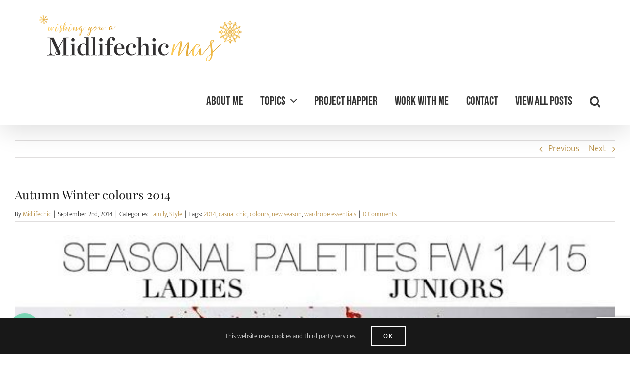

--- FILE ---
content_type: text/html; charset=UTF-8
request_url: https://www.midlifechic.com/autumn-winter-colours-2014/
body_size: 32202
content:
<!DOCTYPE html>
<html class="avada-html-layout-wide avada-html-header-position-top avada-has-site-width-percent avada-is-100-percent-template" lang="en-GB" prefix="og: http://ogp.me/ns# fb: http://ogp.me/ns/fb#">
<head>
	<meta http-equiv="X-UA-Compatible" content="IE=edge" />
	<meta http-equiv="Content-Type" content="text/html; charset=utf-8"/>
	<meta name="viewport" content="width=device-width, initial-scale=1" />
	<style id="awlb-live-editor">.fusion-builder-live .fusion-builder-live-toolbar .fusion-toolbar-nav > li.fusion-branding .fusion-builder-logo-wrapper .fusiona-avada-logo {background: url( https://www.apparatusmarketing.com/wp-content/uploads/2019/02/apparatus-150-130.png ) no-repeat center !important;
				background-size: contain !important;
				width: 30px;
				height: 30px;}.fusion-builder-live .fusion-builder-live-toolbar .fusion-toolbar-nav > li.fusion-branding .fusion-builder-logo-wrapper .fusiona-avada-logo:before {
					display: none;
				}</style><meta name='robots' content='index, follow, max-image-preview:large, max-snippet:-1, max-video-preview:-1' />
<meta name="dlm-version" content="5.1.6">
	<!-- This site is optimized with the Yoast SEO Premium plugin v26.6 (Yoast SEO v26.6) - https://yoast.com/wordpress/plugins/seo/ -->
	<title>Autumn Winter colours 2014 - Midlifechic</title>
	<meta name="description" content="Which are the key Autumn Winter colours for 2014? Midlifechic shows you how to use them to update your core wardrobe." />
	<link rel="canonical" href="https://www.midlifechic.com/autumn-winter-colours-2014/" />
	<meta property="og:locale" content="en_GB" />
	<meta property="og:type" content="article" />
	<meta property="og:title" content="Autumn Winter colours 2014" />
	<meta property="og:description" content="Which are the key Autumn Winter colours for 2014? Midlifechic shows you how to use them to update your core wardrobe." />
	<meta property="og:url" content="https://www.midlifechic.com/autumn-winter-colours-2014/" />
	<meta property="og:site_name" content="Midlifechic" />
	<meta property="article:publisher" content="https://www.facebook.com/midlifechic/" />
	<meta property="article:published_time" content="2014-09-02T18:51:57+00:00" />
	<meta property="article:modified_time" content="2014-09-02T18:54:04+00:00" />
	<meta property="og:image" content="https://www.midlifechic.com/wp-content/uploads/2014/09/28975a04cadbda0c642354b3b5c7ee30.jpg" />
	<meta property="og:image:width" content="593" />
	<meta property="og:image:height" content="900" />
	<meta property="og:image:type" content="image/jpeg" />
	<meta name="author" content="Midlifechic" />
	<meta name="twitter:label1" content="Written by" />
	<meta name="twitter:data1" content="Midlifechic" />
	<meta name="twitter:label2" content="Estimated reading time" />
	<meta name="twitter:data2" content="3 minutes" />
	<script type="application/ld+json" class="yoast-schema-graph">{"@context":"https://schema.org","@graph":[{"@type":"Article","@id":"https://www.midlifechic.com/autumn-winter-colours-2014/#article","isPartOf":{"@id":"https://www.midlifechic.com/autumn-winter-colours-2014/"},"author":{"name":"Midlifechic","@id":"https://www.midlifechic.com/#/schema/person/9c2db121e6a8254b9bf9347e743da6e7"},"headline":"Autumn Winter colours 2014","datePublished":"2014-09-02T18:51:57+00:00","dateModified":"2014-09-02T18:54:04+00:00","mainEntityOfPage":{"@id":"https://www.midlifechic.com/autumn-winter-colours-2014/"},"wordCount":690,"commentCount":15,"publisher":{"@id":"https://www.midlifechic.com/#organization"},"image":{"@id":"https://www.midlifechic.com/autumn-winter-colours-2014/#primaryimage"},"thumbnailUrl":"https://www.midlifechic.com/wp-content/uploads/2014/09/28975a04cadbda0c642354b3b5c7ee30.jpg","keywords":["2014","casual chic","colours","new season","wardrobe essentials"],"articleSection":["Family","Style"],"inLanguage":"en-GB","potentialAction":[{"@type":"CommentAction","name":"Comment","target":["https://www.midlifechic.com/autumn-winter-colours-2014/#respond"]}]},{"@type":"WebPage","@id":"https://www.midlifechic.com/autumn-winter-colours-2014/","url":"https://www.midlifechic.com/autumn-winter-colours-2014/","name":"Autumn Winter colours 2014 - Midlifechic","isPartOf":{"@id":"https://www.midlifechic.com/#website"},"primaryImageOfPage":{"@id":"https://www.midlifechic.com/autumn-winter-colours-2014/#primaryimage"},"image":{"@id":"https://www.midlifechic.com/autumn-winter-colours-2014/#primaryimage"},"thumbnailUrl":"https://www.midlifechic.com/wp-content/uploads/2014/09/28975a04cadbda0c642354b3b5c7ee30.jpg","datePublished":"2014-09-02T18:51:57+00:00","dateModified":"2014-09-02T18:54:04+00:00","description":"Which are the key Autumn Winter colours for 2014? Midlifechic shows you how to use them to update your core wardrobe.","breadcrumb":{"@id":"https://www.midlifechic.com/autumn-winter-colours-2014/#breadcrumb"},"inLanguage":"en-GB","potentialAction":[{"@type":"ReadAction","target":["https://www.midlifechic.com/autumn-winter-colours-2014/"]}]},{"@type":"ImageObject","inLanguage":"en-GB","@id":"https://www.midlifechic.com/autumn-winter-colours-2014/#primaryimage","url":"https://www.midlifechic.com/wp-content/uploads/2014/09/28975a04cadbda0c642354b3b5c7ee30.jpg","contentUrl":"https://www.midlifechic.com/wp-content/uploads/2014/09/28975a04cadbda0c642354b3b5c7ee30.jpg","width":593,"height":900,"caption":"autumn winter 2014"},{"@type":"BreadcrumbList","@id":"https://www.midlifechic.com/autumn-winter-colours-2014/#breadcrumb","itemListElement":[{"@type":"ListItem","position":1,"name":"Home","item":"https://www.midlifechic.com/"},{"@type":"ListItem","position":2,"name":"Autumn Winter colours 2014"}]},{"@type":"WebSite","@id":"https://www.midlifechic.com/#website","url":"https://www.midlifechic.com/","name":"Midlifechic","description":"The thinking woman&#039;s style blog","publisher":{"@id":"https://www.midlifechic.com/#organization"},"potentialAction":[{"@type":"SearchAction","target":{"@type":"EntryPoint","urlTemplate":"https://www.midlifechic.com/?s={search_term_string}"},"query-input":{"@type":"PropertyValueSpecification","valueRequired":true,"valueName":"search_term_string"}}],"inLanguage":"en-GB"},{"@type":"Organization","@id":"https://www.midlifechic.com/#organization","name":"Midlifechic","url":"https://www.midlifechic.com/","logo":{"@type":"ImageObject","inLanguage":"en-GB","@id":"https://www.midlifechic.com/#/schema/logo/image/","url":"https://www.midlifechic.com/wp-content/uploads/2019/08/black-m5-57.png","contentUrl":"https://www.midlifechic.com/wp-content/uploads/2019/08/black-m5-57.png","width":57,"height":57,"caption":"Midlifechic"},"image":{"@id":"https://www.midlifechic.com/#/schema/logo/image/"},"sameAs":["https://www.facebook.com/midlifechic/","https://x.com/midlifechic","https://www.instagram.com/midlifechic/","https://www.pinterest.co.uk/garnett1374/"]},{"@type":"Person","@id":"https://www.midlifechic.com/#/schema/person/9c2db121e6a8254b9bf9347e743da6e7","name":"Midlifechic","image":{"@type":"ImageObject","inLanguage":"en-GB","@id":"https://www.midlifechic.com/#/schema/person/image/","url":"https://secure.gravatar.com/avatar/1b92076f1dbb5899e207ecfce5fd38703379b2f5b1ba30c83e7631a06f87991e?s=96&d=mm&r=g","contentUrl":"https://secure.gravatar.com/avatar/1b92076f1dbb5899e207ecfce5fd38703379b2f5b1ba30c83e7631a06f87991e?s=96&d=mm&r=g","caption":"Midlifechic"},"description":"Nikki Garnett, award-winning blogger writing about ageless style. Former editor of Selfridges magazine. Lake District based, often in London.","sameAs":["https://www.midlifechic.com","https://x.com/midlifechic"],"url":"https://www.midlifechic.com/author/midlifechic/"}]}</script>
	<!-- / Yoast SEO Premium plugin. -->


<link rel='dns-prefetch' href='//www.googletagmanager.com' />
<link rel='dns-prefetch' href='//stats.wp.com' />
<link rel="alternate" type="application/rss+xml" title="Midlifechic &raquo; Feed" href="https://www.midlifechic.com/feed/" />
<link rel="alternate" type="application/rss+xml" title="Midlifechic &raquo; Comments Feed" href="https://www.midlifechic.com/comments/feed/" />
								<link rel="icon" href="https://www.midlifechic.com/wp-content/uploads/2019/08/black-m5-32.png" type="image/png" />
		
					<!-- Apple Touch Icon -->
						<link rel="apple-touch-icon" sizes="180x180" href="https://www.midlifechic.com/wp-content/uploads/2019/08/black-m5-114.png" type="image/png">
		
					<!-- Android Icon -->
						<link rel="icon" sizes="192x192" href="https://www.midlifechic.com/wp-content/uploads/2019/08/black-m5-57.png" type="image/png">
		
					<!-- MS Edge Icon -->
						<meta name="msapplication-TileImage" content="https://www.midlifechic.com/wp-content/uploads/2019/08/black-m5-72.png" type="image/png">
				<link rel="alternate" type="application/rss+xml" title="Midlifechic &raquo; Autumn Winter colours 2014 Comments Feed" href="https://www.midlifechic.com/autumn-winter-colours-2014/feed/" />
<link rel="alternate" title="oEmbed (JSON)" type="application/json+oembed" href="https://www.midlifechic.com/wp-json/oembed/1.0/embed?url=https%3A%2F%2Fwww.midlifechic.com%2Fautumn-winter-colours-2014%2F" />
<link rel="alternate" title="oEmbed (XML)" type="text/xml+oembed" href="https://www.midlifechic.com/wp-json/oembed/1.0/embed?url=https%3A%2F%2Fwww.midlifechic.com%2Fautumn-winter-colours-2014%2F&#038;format=xml" />
					<meta name="description" content="Ok so I&#039;m accepting that it&#039;s now September and, even though it&#039;s still feeling like late summer, we need to look ahead. One of the great things about working at Selfridges was the pre-season briefing on colour palettes that guided all our work. If you&#039;ve developed a wardrobe of chic basics, it&#039;s easy to add"/>
				
		<meta property="og:locale" content="en_GB"/>
		<meta property="og:type" content="article"/>
		<meta property="og:site_name" content="Midlifechic"/>
		<meta property="og:title" content="Autumn Winter colours 2014 - Midlifechic"/>
				<meta property="og:description" content="Ok so I&#039;m accepting that it&#039;s now September and, even though it&#039;s still feeling like late summer, we need to look ahead. One of the great things about working at Selfridges was the pre-season briefing on colour palettes that guided all our work. If you&#039;ve developed a wardrobe of chic basics, it&#039;s easy to add"/>
				<meta property="og:url" content="https://www.midlifechic.com/autumn-winter-colours-2014/"/>
										<meta property="article:published_time" content="2014-09-02T18:51:57+00:00"/>
							<meta property="article:modified_time" content="2014-09-02T18:54:04+00:00"/>
								<meta name="author" content="Midlifechic"/>
								<meta property="og:image" content="https://www.midlifechic.com/wp-content/uploads/2014/09/28975a04cadbda0c642354b3b5c7ee30.jpg"/>
		<meta property="og:image:width" content="593"/>
		<meta property="og:image:height" content="900"/>
		<meta property="og:image:type" content="image/jpeg"/>
				<style id='wp-img-auto-sizes-contain-inline-css' type='text/css'>
img:is([sizes=auto i],[sizes^="auto," i]){contain-intrinsic-size:3000px 1500px}
/*# sourceURL=wp-img-auto-sizes-contain-inline-css */
</style>
<link rel='stylesheet' id='sbi_styles-css' href='https://www.midlifechic.com/wp-content/plugins/instagram-feed-pro/css/sbi-styles.min.css?ver=6.9.0' type='text/css' media='all' />
<style id='wp-emoji-styles-inline-css' type='text/css'>

	img.wp-smiley, img.emoji {
		display: inline !important;
		border: none !important;
		box-shadow: none !important;
		height: 1em !important;
		width: 1em !important;
		margin: 0 0.07em !important;
		vertical-align: -0.1em !important;
		background: none !important;
		padding: 0 !important;
	}
/*# sourceURL=wp-emoji-styles-inline-css */
</style>
<link rel='stylesheet' id='buy-me-a-coffee-css' href='https://www.midlifechic.com/wp-content/plugins/buymeacoffee/public/css/buy-me-a-coffee-public.css?ver=4.4.2' type='text/css' media='all' />
<link rel='stylesheet' id='fusion-dynamic-css-css' href='https://www.midlifechic.com/wp-content/uploads/fusion-styles/254095b41c472437821630f8cc02f44e.min.css?ver=3.14.2' type='text/css' media='all' />
<link rel='stylesheet' id='avada-fullwidth-md-css' href='https://www.midlifechic.com/wp-content/plugins/fusion-builder/assets/css/media/fullwidth-md.min.css?ver=3.14.2' type='text/css' media='only screen and (max-width: 1024px)' />
<link rel='stylesheet' id='avada-fullwidth-sm-css' href='https://www.midlifechic.com/wp-content/plugins/fusion-builder/assets/css/media/fullwidth-sm.min.css?ver=3.14.2' type='text/css' media='only screen and (max-width: 640px)' />
<link rel='stylesheet' id='awb-text-path-md-css' href='https://www.midlifechic.com/wp-content/plugins/fusion-builder/assets/css/media/awb-text-path-md.min.css?ver=7.14.2' type='text/css' media='only screen and (max-width: 1024px)' />
<link rel='stylesheet' id='awb-text-path-sm-css' href='https://www.midlifechic.com/wp-content/plugins/fusion-builder/assets/css/media/awb-text-path-sm.min.css?ver=7.14.2' type='text/css' media='only screen and (max-width: 640px)' />
<link rel='stylesheet' id='avada-icon-md-css' href='https://www.midlifechic.com/wp-content/plugins/fusion-builder/assets/css/media/icon-md.min.css?ver=3.14.2' type='text/css' media='only screen and (max-width: 1024px)' />
<link rel='stylesheet' id='avada-icon-sm-css' href='https://www.midlifechic.com/wp-content/plugins/fusion-builder/assets/css/media/icon-sm.min.css?ver=3.14.2' type='text/css' media='only screen and (max-width: 640px)' />
<link rel='stylesheet' id='avada-grid-md-css' href='https://www.midlifechic.com/wp-content/plugins/fusion-builder/assets/css/media/grid-md.min.css?ver=7.14.2' type='text/css' media='only screen and (max-width: 1024px)' />
<link rel='stylesheet' id='avada-grid-sm-css' href='https://www.midlifechic.com/wp-content/plugins/fusion-builder/assets/css/media/grid-sm.min.css?ver=7.14.2' type='text/css' media='only screen and (max-width: 640px)' />
<link rel='stylesheet' id='avada-image-md-css' href='https://www.midlifechic.com/wp-content/plugins/fusion-builder/assets/css/media/image-md.min.css?ver=7.14.2' type='text/css' media='only screen and (max-width: 1024px)' />
<link rel='stylesheet' id='avada-image-sm-css' href='https://www.midlifechic.com/wp-content/plugins/fusion-builder/assets/css/media/image-sm.min.css?ver=7.14.2' type='text/css' media='only screen and (max-width: 640px)' />
<link rel='stylesheet' id='avada-person-md-css' href='https://www.midlifechic.com/wp-content/plugins/fusion-builder/assets/css/media/person-md.min.css?ver=7.14.2' type='text/css' media='only screen and (max-width: 1024px)' />
<link rel='stylesheet' id='avada-person-sm-css' href='https://www.midlifechic.com/wp-content/plugins/fusion-builder/assets/css/media/person-sm.min.css?ver=7.14.2' type='text/css' media='only screen and (max-width: 640px)' />
<link rel='stylesheet' id='avada-section-separator-md-css' href='https://www.midlifechic.com/wp-content/plugins/fusion-builder/assets/css/media/section-separator-md.min.css?ver=3.14.2' type='text/css' media='only screen and (max-width: 1024px)' />
<link rel='stylesheet' id='avada-section-separator-sm-css' href='https://www.midlifechic.com/wp-content/plugins/fusion-builder/assets/css/media/section-separator-sm.min.css?ver=3.14.2' type='text/css' media='only screen and (max-width: 640px)' />
<link rel='stylesheet' id='avada-social-sharing-md-css' href='https://www.midlifechic.com/wp-content/plugins/fusion-builder/assets/css/media/social-sharing-md.min.css?ver=7.14.2' type='text/css' media='only screen and (max-width: 1024px)' />
<link rel='stylesheet' id='avada-social-sharing-sm-css' href='https://www.midlifechic.com/wp-content/plugins/fusion-builder/assets/css/media/social-sharing-sm.min.css?ver=7.14.2' type='text/css' media='only screen and (max-width: 640px)' />
<link rel='stylesheet' id='avada-social-links-md-css' href='https://www.midlifechic.com/wp-content/plugins/fusion-builder/assets/css/media/social-links-md.min.css?ver=7.14.2' type='text/css' media='only screen and (max-width: 1024px)' />
<link rel='stylesheet' id='avada-social-links-sm-css' href='https://www.midlifechic.com/wp-content/plugins/fusion-builder/assets/css/media/social-links-sm.min.css?ver=7.14.2' type='text/css' media='only screen and (max-width: 640px)' />
<link rel='stylesheet' id='avada-tabs-lg-min-css' href='https://www.midlifechic.com/wp-content/plugins/fusion-builder/assets/css/media/tabs-lg-min.min.css?ver=7.14.2' type='text/css' media='only screen and (min-width: 1024px)' />
<link rel='stylesheet' id='avada-tabs-lg-max-css' href='https://www.midlifechic.com/wp-content/plugins/fusion-builder/assets/css/media/tabs-lg-max.min.css?ver=7.14.2' type='text/css' media='only screen and (max-width: 1024px)' />
<link rel='stylesheet' id='avada-tabs-md-css' href='https://www.midlifechic.com/wp-content/plugins/fusion-builder/assets/css/media/tabs-md.min.css?ver=7.14.2' type='text/css' media='only screen and (max-width: 1024px)' />
<link rel='stylesheet' id='avada-tabs-sm-css' href='https://www.midlifechic.com/wp-content/plugins/fusion-builder/assets/css/media/tabs-sm.min.css?ver=7.14.2' type='text/css' media='only screen and (max-width: 640px)' />
<link rel='stylesheet' id='awb-text-md-css' href='https://www.midlifechic.com/wp-content/plugins/fusion-builder/assets/css/media/text-md.min.css?ver=3.14.2' type='text/css' media='only screen and (max-width: 1024px)' />
<link rel='stylesheet' id='awb-text-sm-css' href='https://www.midlifechic.com/wp-content/plugins/fusion-builder/assets/css/media/text-sm.min.css?ver=3.14.2' type='text/css' media='only screen and (max-width: 640px)' />
<link rel='stylesheet' id='awb-title-md-css' href='https://www.midlifechic.com/wp-content/plugins/fusion-builder/assets/css/media/title-md.min.css?ver=3.14.2' type='text/css' media='only screen and (max-width: 1024px)' />
<link rel='stylesheet' id='awb-title-sm-css' href='https://www.midlifechic.com/wp-content/plugins/fusion-builder/assets/css/media/title-sm.min.css?ver=3.14.2' type='text/css' media='only screen and (max-width: 640px)' />
<link rel='stylesheet' id='awb-post-card-image-sm-css' href='https://www.midlifechic.com/wp-content/plugins/fusion-builder/assets/css/media/post-card-image-sm.min.css?ver=3.14.2' type='text/css' media='only screen and (max-width: 640px)' />
<link rel='stylesheet' id='avada-swiper-md-css' href='https://www.midlifechic.com/wp-content/plugins/fusion-builder/assets/css/media/swiper-md.min.css?ver=7.14.2' type='text/css' media='only screen and (max-width: 1024px)' />
<link rel='stylesheet' id='avada-swiper-sm-css' href='https://www.midlifechic.com/wp-content/plugins/fusion-builder/assets/css/media/swiper-sm.min.css?ver=7.14.2' type='text/css' media='only screen and (max-width: 640px)' />
<link rel='stylesheet' id='avada-post-cards-md-css' href='https://www.midlifechic.com/wp-content/plugins/fusion-builder/assets/css/media/post-cards-md.min.css?ver=7.14.2' type='text/css' media='only screen and (max-width: 1024px)' />
<link rel='stylesheet' id='avada-post-cards-sm-css' href='https://www.midlifechic.com/wp-content/plugins/fusion-builder/assets/css/media/post-cards-sm.min.css?ver=7.14.2' type='text/css' media='only screen and (max-width: 640px)' />
<link rel='stylesheet' id='avada-facebook-page-md-css' href='https://www.midlifechic.com/wp-content/plugins/fusion-builder/assets/css/media/facebook-page-md.min.css?ver=7.14.2' type='text/css' media='only screen and (max-width: 1024px)' />
<link rel='stylesheet' id='avada-facebook-page-sm-css' href='https://www.midlifechic.com/wp-content/plugins/fusion-builder/assets/css/media/facebook-page-sm.min.css?ver=7.14.2' type='text/css' media='only screen and (max-width: 640px)' />
<link rel='stylesheet' id='avada-twitter-timeline-md-css' href='https://www.midlifechic.com/wp-content/plugins/fusion-builder/assets/css/media/twitter-timeline-md.min.css?ver=7.14.2' type='text/css' media='only screen and (max-width: 1024px)' />
<link rel='stylesheet' id='avada-twitter-timeline-sm-css' href='https://www.midlifechic.com/wp-content/plugins/fusion-builder/assets/css/media/twitter-timeline-sm.min.css?ver=7.14.2' type='text/css' media='only screen and (max-width: 640px)' />
<link rel='stylesheet' id='avada-flickr-md-css' href='https://www.midlifechic.com/wp-content/plugins/fusion-builder/assets/css/media/flickr-md.min.css?ver=7.14.2' type='text/css' media='only screen and (max-width: 1024px)' />
<link rel='stylesheet' id='avada-flickr-sm-css' href='https://www.midlifechic.com/wp-content/plugins/fusion-builder/assets/css/media/flickr-sm.min.css?ver=7.14.2' type='text/css' media='only screen and (max-width: 640px)' />
<link rel='stylesheet' id='avada-tagcloud-md-css' href='https://www.midlifechic.com/wp-content/plugins/fusion-builder/assets/css/media/tagcloud-md.min.css?ver=7.14.2' type='text/css' media='only screen and (max-width: 1024px)' />
<link rel='stylesheet' id='avada-tagcloud-sm-css' href='https://www.midlifechic.com/wp-content/plugins/fusion-builder/assets/css/media/tagcloud-sm.min.css?ver=7.14.2' type='text/css' media='only screen and (max-width: 640px)' />
<link rel='stylesheet' id='avada-instagram-md-css' href='https://www.midlifechic.com/wp-content/plugins/fusion-builder/assets/css/media/instagram-md.min.css?ver=7.14.2' type='text/css' media='only screen and (max-width: 1024px)' />
<link rel='stylesheet' id='avada-instagram-sm-css' href='https://www.midlifechic.com/wp-content/plugins/fusion-builder/assets/css/media/instagram-sm.min.css?ver=7.14.2' type='text/css' media='only screen and (max-width: 640px)' />
<link rel='stylesheet' id='awb-meta-md-css' href='https://www.midlifechic.com/wp-content/plugins/fusion-builder/assets/css/media/meta-md.min.css?ver=7.14.2' type='text/css' media='only screen and (max-width: 1024px)' />
<link rel='stylesheet' id='awb-meta-sm-css' href='https://www.midlifechic.com/wp-content/plugins/fusion-builder/assets/css/media/meta-sm.min.css?ver=7.14.2' type='text/css' media='only screen and (max-width: 640px)' />
<link rel='stylesheet' id='awb-layout-colums-md-css' href='https://www.midlifechic.com/wp-content/plugins/fusion-builder/assets/css/media/layout-columns-md.min.css?ver=3.14.2' type='text/css' media='only screen and (max-width: 1024px)' />
<link rel='stylesheet' id='awb-layout-colums-sm-css' href='https://www.midlifechic.com/wp-content/plugins/fusion-builder/assets/css/media/layout-columns-sm.min.css?ver=3.14.2' type='text/css' media='only screen and (max-width: 640px)' />
<link rel='stylesheet' id='avada-max-1c-css' href='https://www.midlifechic.com/wp-content/themes/Avada/assets/css/media/max-1c.min.css?ver=7.14.2' type='text/css' media='only screen and (max-width: 640px)' />
<link rel='stylesheet' id='avada-max-2c-css' href='https://www.midlifechic.com/wp-content/themes/Avada/assets/css/media/max-2c.min.css?ver=7.14.2' type='text/css' media='only screen and (max-width: 724px)' />
<link rel='stylesheet' id='avada-min-2c-max-3c-css' href='https://www.midlifechic.com/wp-content/themes/Avada/assets/css/media/min-2c-max-3c.min.css?ver=7.14.2' type='text/css' media='only screen and (min-width: 724px) and (max-width: 808px)' />
<link rel='stylesheet' id='avada-min-3c-max-4c-css' href='https://www.midlifechic.com/wp-content/themes/Avada/assets/css/media/min-3c-max-4c.min.css?ver=7.14.2' type='text/css' media='only screen and (min-width: 808px) and (max-width: 892px)' />
<link rel='stylesheet' id='avada-min-4c-max-5c-css' href='https://www.midlifechic.com/wp-content/themes/Avada/assets/css/media/min-4c-max-5c.min.css?ver=7.14.2' type='text/css' media='only screen and (min-width: 892px) and (max-width: 976px)' />
<link rel='stylesheet' id='avada-min-5c-max-6c-css' href='https://www.midlifechic.com/wp-content/themes/Avada/assets/css/media/min-5c-max-6c.min.css?ver=7.14.2' type='text/css' media='only screen and (min-width: 976px) and (max-width: 1060px)' />
<link rel='stylesheet' id='avada-min-shbp-css' href='https://www.midlifechic.com/wp-content/themes/Avada/assets/css/media/min-shbp.min.css?ver=7.14.2' type='text/css' media='only screen and (min-width: 1201px)' />
<link rel='stylesheet' id='avada-min-shbp-header-legacy-css' href='https://www.midlifechic.com/wp-content/themes/Avada/assets/css/media/min-shbp-header-legacy.min.css?ver=7.14.2' type='text/css' media='only screen and (min-width: 1201px)' />
<link rel='stylesheet' id='avada-max-shbp-css' href='https://www.midlifechic.com/wp-content/themes/Avada/assets/css/media/max-shbp.min.css?ver=7.14.2' type='text/css' media='only screen and (max-width: 1200px)' />
<link rel='stylesheet' id='avada-max-shbp-header-legacy-css' href='https://www.midlifechic.com/wp-content/themes/Avada/assets/css/media/max-shbp-header-legacy.min.css?ver=7.14.2' type='text/css' media='only screen and (max-width: 1200px)' />
<link rel='stylesheet' id='avada-max-sh-shbp-css' href='https://www.midlifechic.com/wp-content/themes/Avada/assets/css/media/max-sh-shbp.min.css?ver=7.14.2' type='text/css' media='only screen and (max-width: 1200px)' />
<link rel='stylesheet' id='avada-max-sh-shbp-header-legacy-css' href='https://www.midlifechic.com/wp-content/themes/Avada/assets/css/media/max-sh-shbp-header-legacy.min.css?ver=7.14.2' type='text/css' media='only screen and (max-width: 1200px)' />
<link rel='stylesheet' id='avada-min-768-max-1024-p-css' href='https://www.midlifechic.com/wp-content/themes/Avada/assets/css/media/min-768-max-1024-p.min.css?ver=7.14.2' type='text/css' media='only screen and (min-device-width: 768px) and (max-device-width: 1024px) and (orientation: portrait)' />
<link rel='stylesheet' id='avada-min-768-max-1024-p-header-legacy-css' href='https://www.midlifechic.com/wp-content/themes/Avada/assets/css/media/min-768-max-1024-p-header-legacy.min.css?ver=7.14.2' type='text/css' media='only screen and (min-device-width: 768px) and (max-device-width: 1024px) and (orientation: portrait)' />
<link rel='stylesheet' id='avada-min-768-max-1024-l-css' href='https://www.midlifechic.com/wp-content/themes/Avada/assets/css/media/min-768-max-1024-l.min.css?ver=7.14.2' type='text/css' media='only screen and (min-device-width: 768px) and (max-device-width: 1024px) and (orientation: landscape)' />
<link rel='stylesheet' id='avada-min-768-max-1024-l-header-legacy-css' href='https://www.midlifechic.com/wp-content/themes/Avada/assets/css/media/min-768-max-1024-l-header-legacy.min.css?ver=7.14.2' type='text/css' media='only screen and (min-device-width: 768px) and (max-device-width: 1024px) and (orientation: landscape)' />
<link rel='stylesheet' id='avada-max-sh-cbp-css' href='https://www.midlifechic.com/wp-content/themes/Avada/assets/css/media/max-sh-cbp.min.css?ver=7.14.2' type='text/css' media='only screen and (max-width: 1060px)' />
<link rel='stylesheet' id='avada-max-sh-sbp-css' href='https://www.midlifechic.com/wp-content/themes/Avada/assets/css/media/max-sh-sbp.min.css?ver=7.14.2' type='text/css' media='only screen and (max-width: 800px)' />
<link rel='stylesheet' id='avada-max-sh-640-css' href='https://www.midlifechic.com/wp-content/themes/Avada/assets/css/media/max-sh-640.min.css?ver=7.14.2' type='text/css' media='only screen and (max-width: 640px)' />
<link rel='stylesheet' id='avada-max-shbp-18-css' href='https://www.midlifechic.com/wp-content/themes/Avada/assets/css/media/max-shbp-18.min.css?ver=7.14.2' type='text/css' media='only screen and (max-width: 1182px)' />
<link rel='stylesheet' id='avada-max-shbp-32-css' href='https://www.midlifechic.com/wp-content/themes/Avada/assets/css/media/max-shbp-32.min.css?ver=7.14.2' type='text/css' media='only screen and (max-width: 1168px)' />
<link rel='stylesheet' id='avada-min-sh-cbp-css' href='https://www.midlifechic.com/wp-content/themes/Avada/assets/css/media/min-sh-cbp.min.css?ver=7.14.2' type='text/css' media='only screen and (min-width: 1060px)' />
<link rel='stylesheet' id='avada-max-640-css' href='https://www.midlifechic.com/wp-content/themes/Avada/assets/css/media/max-640.min.css?ver=7.14.2' type='text/css' media='only screen and (max-device-width: 640px)' />
<link rel='stylesheet' id='avada-max-main-css' href='https://www.midlifechic.com/wp-content/themes/Avada/assets/css/media/max-main.min.css?ver=7.14.2' type='text/css' media='only screen and (max-width: 1060px)' />
<link rel='stylesheet' id='avada-max-cbp-css' href='https://www.midlifechic.com/wp-content/themes/Avada/assets/css/media/max-cbp.min.css?ver=7.14.2' type='text/css' media='only screen and (max-width: 1060px)' />
<link rel='stylesheet' id='avada-max-sh-cbp-cf7-css' href='https://www.midlifechic.com/wp-content/themes/Avada/assets/css/media/max-sh-cbp-cf7.min.css?ver=7.14.2' type='text/css' media='only screen and (max-width: 1060px)' />
<link rel='stylesheet' id='avada-max-640-sliders-css' href='https://www.midlifechic.com/wp-content/themes/Avada/assets/css/media/max-640-sliders.min.css?ver=7.14.2' type='text/css' media='only screen and (max-device-width: 640px)' />
<link rel='stylesheet' id='avada-max-sh-cbp-sliders-css' href='https://www.midlifechic.com/wp-content/themes/Avada/assets/css/media/max-sh-cbp-sliders.min.css?ver=7.14.2' type='text/css' media='only screen and (max-width: 1060px)' />
<link rel='stylesheet' id='avada-max-sh-cbp-social-sharing-css' href='https://www.midlifechic.com/wp-content/themes/Avada/assets/css/media/max-sh-cbp-social-sharing.min.css?ver=7.14.2' type='text/css' media='only screen and (max-width: 1060px)' />
<link rel='stylesheet' id='fb-max-sh-cbp-css' href='https://www.midlifechic.com/wp-content/plugins/fusion-builder/assets/css/media/max-sh-cbp.min.css?ver=3.14.2' type='text/css' media='only screen and (max-width: 1060px)' />
<link rel='stylesheet' id='fb-min-768-max-1024-p-css' href='https://www.midlifechic.com/wp-content/plugins/fusion-builder/assets/css/media/min-768-max-1024-p.min.css?ver=3.14.2' type='text/css' media='only screen and (min-device-width: 768px) and (max-device-width: 1024px) and (orientation: portrait)' />
<link rel='stylesheet' id='fb-max-640-css' href='https://www.midlifechic.com/wp-content/plugins/fusion-builder/assets/css/media/max-640.min.css?ver=3.14.2' type='text/css' media='only screen and (max-device-width: 640px)' />
<link rel='stylesheet' id='fb-max-1c-css' href='https://www.midlifechic.com/wp-content/plugins/fusion-builder/assets/css/media/max-1c.css?ver=3.14.2' type='text/css' media='only screen and (max-width: 640px)' />
<link rel='stylesheet' id='fb-max-2c-css' href='https://www.midlifechic.com/wp-content/plugins/fusion-builder/assets/css/media/max-2c.css?ver=3.14.2' type='text/css' media='only screen and (max-width: 724px)' />
<link rel='stylesheet' id='fb-min-2c-max-3c-css' href='https://www.midlifechic.com/wp-content/plugins/fusion-builder/assets/css/media/min-2c-max-3c.css?ver=3.14.2' type='text/css' media='only screen and (min-width: 724px) and (max-width: 808px)' />
<link rel='stylesheet' id='fb-min-3c-max-4c-css' href='https://www.midlifechic.com/wp-content/plugins/fusion-builder/assets/css/media/min-3c-max-4c.css?ver=3.14.2' type='text/css' media='only screen and (min-width: 808px) and (max-width: 892px)' />
<link rel='stylesheet' id='fb-min-4c-max-5c-css' href='https://www.midlifechic.com/wp-content/plugins/fusion-builder/assets/css/media/min-4c-max-5c.css?ver=3.14.2' type='text/css' media='only screen and (min-width: 892px) and (max-width: 976px)' />
<link rel='stylesheet' id='fb-min-5c-max-6c-css' href='https://www.midlifechic.com/wp-content/plugins/fusion-builder/assets/css/media/min-5c-max-6c.css?ver=3.14.2' type='text/css' media='only screen and (min-width: 976px) and (max-width: 1060px)' />
<link rel='stylesheet' id='avada-off-canvas-md-css' href='https://www.midlifechic.com/wp-content/plugins/fusion-builder/assets/css/media/off-canvas-md.min.css?ver=7.14.2' type='text/css' media='only screen and (max-width: 1024px)' />
<link rel='stylesheet' id='avada-off-canvas-sm-css' href='https://www.midlifechic.com/wp-content/plugins/fusion-builder/assets/css/media/off-canvas-sm.min.css?ver=7.14.2' type='text/css' media='only screen and (max-width: 640px)' />
<script type="text/javascript" src="https://www.midlifechic.com/wp-includes/js/jquery/jquery.min.js?ver=3.7.1" id="jquery-core-js"></script>
<script type="text/javascript" src="https://www.midlifechic.com/wp-includes/js/jquery/jquery-migrate.min.js?ver=3.4.1" id="jquery-migrate-js"></script>
<script type="text/javascript" src="https://www.midlifechic.com/wp-content/plugins/buymeacoffee/public/js/buy-me-a-coffee-public.js?ver=4.4.2" id="buy-me-a-coffee-js"></script>
<script type="text/javascript" data-jetpack-boost="ignore" src="//www.midlifechic.com/wp-content/plugins/revslider/sr6/assets/js/rbtools.min.js?ver=6.7.40" async id="tp-tools-js"></script>
<script type="text/javascript" data-jetpack-boost="ignore" src="//www.midlifechic.com/wp-content/plugins/revslider/sr6/assets/js/rs6.min.js?ver=6.7.40" async id="revmin-js"></script>

<!-- Google tag (gtag.js) snippet added by Site Kit -->
<!-- Google Analytics snippet added by Site Kit -->
<script type="text/javascript" src="https://www.googletagmanager.com/gtag/js?id=GT-TXHRM2X" id="google_gtagjs-js" async></script>
<script type="text/javascript" id="google_gtagjs-js-after">
/* <![CDATA[ */
window.dataLayer = window.dataLayer || [];function gtag(){dataLayer.push(arguments);}
gtag("set","linker",{"domains":["www.midlifechic.com"]});
gtag("js", new Date());
gtag("set", "developer_id.dZTNiMT", true);
gtag("config", "GT-TXHRM2X");
 window._googlesitekit = window._googlesitekit || {}; window._googlesitekit.throttledEvents = []; window._googlesitekit.gtagEvent = (name, data) => { var key = JSON.stringify( { name, data } ); if ( !! window._googlesitekit.throttledEvents[ key ] ) { return; } window._googlesitekit.throttledEvents[ key ] = true; setTimeout( () => { delete window._googlesitekit.throttledEvents[ key ]; }, 5 ); gtag( "event", name, { ...data, event_source: "site-kit" } ); }; 
//# sourceURL=google_gtagjs-js-after
/* ]]> */
</script>
<link rel="https://api.w.org/" href="https://www.midlifechic.com/wp-json/" /><link rel="alternate" title="JSON" type="application/json" href="https://www.midlifechic.com/wp-json/wp/v2/posts/798" /><link rel="EditURI" type="application/rsd+xml" title="RSD" href="https://www.midlifechic.com/xmlrpc.php?rsd" />
<link rel='shortlink' href='https://www.midlifechic.com/?p=798' />
        <script data-name="BMC-Widget" src="https://cdnjs.buymeacoffee.com/1.0.0/widget.prod.min.js" data-id="midlifechic" data-description="Support me on Buy Me a Coffee!" data-message="Thank you for visiting. You can now buy me a coffee!" data-color="#79D6B5" data-position="left" data-x_margin="18" data-y_margin="18">
        </script>
        <meta name="generator" content="Site Kit by Google 1.168.0" />		<script type="text/javascript" async defer data-pin-color=""  data-pin-height="28"  data-pin-hover="true"
			src="https://www.midlifechic.com/wp-content/plugins/pinterest-pin-it-button-on-image-hover-and-post/js/pinit.js"></script>
			<style>img#wpstats{display:none}</style>
		<style type="text/css" id="css-fb-visibility">@media screen and (max-width: 640px){.fusion-no-small-visibility{display:none !important;}body .sm-text-align-center{text-align:center !important;}body .sm-text-align-left{text-align:left !important;}body .sm-text-align-right{text-align:right !important;}body .sm-text-align-justify{text-align:justify !important;}body .sm-flex-align-center{justify-content:center !important;}body .sm-flex-align-flex-start{justify-content:flex-start !important;}body .sm-flex-align-flex-end{justify-content:flex-end !important;}body .sm-mx-auto{margin-left:auto !important;margin-right:auto !important;}body .sm-ml-auto{margin-left:auto !important;}body .sm-mr-auto{margin-right:auto !important;}body .fusion-absolute-position-small{position:absolute;width:100%;}.awb-sticky.awb-sticky-small{ position: sticky; top: var(--awb-sticky-offset,0); }}@media screen and (min-width: 641px) and (max-width: 1024px){.fusion-no-medium-visibility{display:none !important;}body .md-text-align-center{text-align:center !important;}body .md-text-align-left{text-align:left !important;}body .md-text-align-right{text-align:right !important;}body .md-text-align-justify{text-align:justify !important;}body .md-flex-align-center{justify-content:center !important;}body .md-flex-align-flex-start{justify-content:flex-start !important;}body .md-flex-align-flex-end{justify-content:flex-end !important;}body .md-mx-auto{margin-left:auto !important;margin-right:auto !important;}body .md-ml-auto{margin-left:auto !important;}body .md-mr-auto{margin-right:auto !important;}body .fusion-absolute-position-medium{position:absolute;width:100%;}.awb-sticky.awb-sticky-medium{ position: sticky; top: var(--awb-sticky-offset,0); }}@media screen and (min-width: 1025px){.fusion-no-large-visibility{display:none !important;}body .lg-text-align-center{text-align:center !important;}body .lg-text-align-left{text-align:left !important;}body .lg-text-align-right{text-align:right !important;}body .lg-text-align-justify{text-align:justify !important;}body .lg-flex-align-center{justify-content:center !important;}body .lg-flex-align-flex-start{justify-content:flex-start !important;}body .lg-flex-align-flex-end{justify-content:flex-end !important;}body .lg-mx-auto{margin-left:auto !important;margin-right:auto !important;}body .lg-ml-auto{margin-left:auto !important;}body .lg-mr-auto{margin-right:auto !important;}body .fusion-absolute-position-large{position:absolute;width:100%;}.awb-sticky.awb-sticky-large{ position: sticky; top: var(--awb-sticky-offset,0); }}</style><style type="text/css" id="fusion-branding-style">#wpadminbar .avada-menu > .ab-item:before,#wpadminbar > #wp-toolbar #wp-admin-bar-fb-edit > .ab-item:before {background: url( https://www.apparatusmarketing.com/wp-content/uploads/2019/02/apparatus-grey20.png ) no-repeat center !important;background-size: auto !important;content: "" !important;
						padding: 2px 0;
						width: 20px;
						height: 20px;
						background-size: contain !important;}</style><meta name="generator" content="Powered by Slider Revolution 6.7.40 - responsive, Mobile-Friendly Slider Plugin for WordPress with comfortable drag and drop interface." />
<script data-jetpack-boost="ignore">function setREVStartSize(e){
			//window.requestAnimationFrame(function() {
				window.RSIW = window.RSIW===undefined ? window.innerWidth : window.RSIW;
				window.RSIH = window.RSIH===undefined ? window.innerHeight : window.RSIH;
				try {
					var pw = document.getElementById(e.c).parentNode.offsetWidth,
						newh;
					pw = pw===0 || isNaN(pw) || (e.l=="fullwidth" || e.layout=="fullwidth") ? window.RSIW : pw;
					e.tabw = e.tabw===undefined ? 0 : parseInt(e.tabw);
					e.thumbw = e.thumbw===undefined ? 0 : parseInt(e.thumbw);
					e.tabh = e.tabh===undefined ? 0 : parseInt(e.tabh);
					e.thumbh = e.thumbh===undefined ? 0 : parseInt(e.thumbh);
					e.tabhide = e.tabhide===undefined ? 0 : parseInt(e.tabhide);
					e.thumbhide = e.thumbhide===undefined ? 0 : parseInt(e.thumbhide);
					e.mh = e.mh===undefined || e.mh=="" || e.mh==="auto" ? 0 : parseInt(e.mh,0);
					if(e.layout==="fullscreen" || e.l==="fullscreen")
						newh = Math.max(e.mh,window.RSIH);
					else{
						e.gw = Array.isArray(e.gw) ? e.gw : [e.gw];
						for (var i in e.rl) if (e.gw[i]===undefined || e.gw[i]===0) e.gw[i] = e.gw[i-1];
						e.gh = e.el===undefined || e.el==="" || (Array.isArray(e.el) && e.el.length==0)? e.gh : e.el;
						e.gh = Array.isArray(e.gh) ? e.gh : [e.gh];
						for (var i in e.rl) if (e.gh[i]===undefined || e.gh[i]===0) e.gh[i] = e.gh[i-1];
											
						var nl = new Array(e.rl.length),
							ix = 0,
							sl;
						e.tabw = e.tabhide>=pw ? 0 : e.tabw;
						e.thumbw = e.thumbhide>=pw ? 0 : e.thumbw;
						e.tabh = e.tabhide>=pw ? 0 : e.tabh;
						e.thumbh = e.thumbhide>=pw ? 0 : e.thumbh;
						for (var i in e.rl) nl[i] = e.rl[i]<window.RSIW ? 0 : e.rl[i];
						sl = nl[0];
						for (var i in nl) if (sl>nl[i] && nl[i]>0) { sl = nl[i]; ix=i;}
						var m = pw>(e.gw[ix]+e.tabw+e.thumbw) ? 1 : (pw-(e.tabw+e.thumbw)) / (e.gw[ix]);
						newh =  (e.gh[ix] * m) + (e.tabh + e.thumbh);
					}
					var el = document.getElementById(e.c);
					if (el!==null && el) el.style.height = newh+"px";
					el = document.getElementById(e.c+"_wrapper");
					if (el!==null && el) {
						el.style.height = newh+"px";
						el.style.display = "block";
					}
				} catch(e){
					console.log("Failure at Presize of Slider:" + e)
				}
			//});
		  };</script>
		<script type="text/javascript">
			var doc = document.documentElement;
			doc.setAttribute( 'data-useragent', navigator.userAgent );
		</script>
		<!-- Global site tag (gtag.js) - Google Analytics -->
<script async src="https://www.googletagmanager.com/gtag/js?id=UA-47583833-2"></script>
<script>
  window.dataLayer = window.dataLayer || [];
  function gtag(){dataLayer.push(arguments);}
  gtag('js', new Date());

  gtag('config', 'UA-47583833-2');
</script>
	<meta name='impact-site-verification' value='-1971381189'><style id='global-styles-inline-css' type='text/css'>
:root{--wp--preset--aspect-ratio--square: 1;--wp--preset--aspect-ratio--4-3: 4/3;--wp--preset--aspect-ratio--3-4: 3/4;--wp--preset--aspect-ratio--3-2: 3/2;--wp--preset--aspect-ratio--2-3: 2/3;--wp--preset--aspect-ratio--16-9: 16/9;--wp--preset--aspect-ratio--9-16: 9/16;--wp--preset--color--black: #000000;--wp--preset--color--cyan-bluish-gray: #abb8c3;--wp--preset--color--white: #ffffff;--wp--preset--color--pale-pink: #f78da7;--wp--preset--color--vivid-red: #cf2e2e;--wp--preset--color--luminous-vivid-orange: #ff6900;--wp--preset--color--luminous-vivid-amber: #fcb900;--wp--preset--color--light-green-cyan: #7bdcb5;--wp--preset--color--vivid-green-cyan: #00d084;--wp--preset--color--pale-cyan-blue: #8ed1fc;--wp--preset--color--vivid-cyan-blue: #0693e3;--wp--preset--color--vivid-purple: #9b51e0;--wp--preset--color--awb-color-1: #ffffff;--wp--preset--color--awb-color-2: #f6f6f6;--wp--preset--color--awb-color-3: #e0dede;--wp--preset--color--awb-color-4: #d1d1d1;--wp--preset--color--awb-color-5: #ba944e;--wp--preset--color--awb-color-6: #747474;--wp--preset--color--awb-color-7: #333333;--wp--preset--color--awb-color-8: #181818;--wp--preset--color--awb-color-custom-10: #000000;--wp--preset--color--awb-color-custom-11: #252525;--wp--preset--color--awb-color-custom-12: #e8e8e8;--wp--preset--color--awb-color-custom-13: #bebdbd;--wp--preset--color--awb-color-custom-14: rgba(246,246,246,0.8);--wp--preset--color--awb-color-custom-15: #d3d3d3;--wp--preset--color--awb-color-custom-16: #ba944e;--wp--preset--color--awb-color-custom-17: #f1f1f1;--wp--preset--color--awb-color-custom-18: #e5e5e5;--wp--preset--gradient--vivid-cyan-blue-to-vivid-purple: linear-gradient(135deg,rgb(6,147,227) 0%,rgb(155,81,224) 100%);--wp--preset--gradient--light-green-cyan-to-vivid-green-cyan: linear-gradient(135deg,rgb(122,220,180) 0%,rgb(0,208,130) 100%);--wp--preset--gradient--luminous-vivid-amber-to-luminous-vivid-orange: linear-gradient(135deg,rgb(252,185,0) 0%,rgb(255,105,0) 100%);--wp--preset--gradient--luminous-vivid-orange-to-vivid-red: linear-gradient(135deg,rgb(255,105,0) 0%,rgb(207,46,46) 100%);--wp--preset--gradient--very-light-gray-to-cyan-bluish-gray: linear-gradient(135deg,rgb(238,238,238) 0%,rgb(169,184,195) 100%);--wp--preset--gradient--cool-to-warm-spectrum: linear-gradient(135deg,rgb(74,234,220) 0%,rgb(151,120,209) 20%,rgb(207,42,186) 40%,rgb(238,44,130) 60%,rgb(251,105,98) 80%,rgb(254,248,76) 100%);--wp--preset--gradient--blush-light-purple: linear-gradient(135deg,rgb(255,206,236) 0%,rgb(152,150,240) 100%);--wp--preset--gradient--blush-bordeaux: linear-gradient(135deg,rgb(254,205,165) 0%,rgb(254,45,45) 50%,rgb(107,0,62) 100%);--wp--preset--gradient--luminous-dusk: linear-gradient(135deg,rgb(255,203,112) 0%,rgb(199,81,192) 50%,rgb(65,88,208) 100%);--wp--preset--gradient--pale-ocean: linear-gradient(135deg,rgb(255,245,203) 0%,rgb(182,227,212) 50%,rgb(51,167,181) 100%);--wp--preset--gradient--electric-grass: linear-gradient(135deg,rgb(202,248,128) 0%,rgb(113,206,126) 100%);--wp--preset--gradient--midnight: linear-gradient(135deg,rgb(2,3,129) 0%,rgb(40,116,252) 100%);--wp--preset--font-size--small: 13.5px;--wp--preset--font-size--medium: 20px;--wp--preset--font-size--large: 27px;--wp--preset--font-size--x-large: 42px;--wp--preset--font-size--normal: 18px;--wp--preset--font-size--xlarge: 36px;--wp--preset--font-size--huge: 54px;--wp--preset--spacing--20: 0.44rem;--wp--preset--spacing--30: 0.67rem;--wp--preset--spacing--40: 1rem;--wp--preset--spacing--50: 1.5rem;--wp--preset--spacing--60: 2.25rem;--wp--preset--spacing--70: 3.38rem;--wp--preset--spacing--80: 5.06rem;--wp--preset--shadow--natural: 6px 6px 9px rgba(0, 0, 0, 0.2);--wp--preset--shadow--deep: 12px 12px 50px rgba(0, 0, 0, 0.4);--wp--preset--shadow--sharp: 6px 6px 0px rgba(0, 0, 0, 0.2);--wp--preset--shadow--outlined: 6px 6px 0px -3px rgb(255, 255, 255), 6px 6px rgb(0, 0, 0);--wp--preset--shadow--crisp: 6px 6px 0px rgb(0, 0, 0);}:where(.is-layout-flex){gap: 0.5em;}:where(.is-layout-grid){gap: 0.5em;}body .is-layout-flex{display: flex;}.is-layout-flex{flex-wrap: wrap;align-items: center;}.is-layout-flex > :is(*, div){margin: 0;}body .is-layout-grid{display: grid;}.is-layout-grid > :is(*, div){margin: 0;}:where(.wp-block-columns.is-layout-flex){gap: 2em;}:where(.wp-block-columns.is-layout-grid){gap: 2em;}:where(.wp-block-post-template.is-layout-flex){gap: 1.25em;}:where(.wp-block-post-template.is-layout-grid){gap: 1.25em;}.has-black-color{color: var(--wp--preset--color--black) !important;}.has-cyan-bluish-gray-color{color: var(--wp--preset--color--cyan-bluish-gray) !important;}.has-white-color{color: var(--wp--preset--color--white) !important;}.has-pale-pink-color{color: var(--wp--preset--color--pale-pink) !important;}.has-vivid-red-color{color: var(--wp--preset--color--vivid-red) !important;}.has-luminous-vivid-orange-color{color: var(--wp--preset--color--luminous-vivid-orange) !important;}.has-luminous-vivid-amber-color{color: var(--wp--preset--color--luminous-vivid-amber) !important;}.has-light-green-cyan-color{color: var(--wp--preset--color--light-green-cyan) !important;}.has-vivid-green-cyan-color{color: var(--wp--preset--color--vivid-green-cyan) !important;}.has-pale-cyan-blue-color{color: var(--wp--preset--color--pale-cyan-blue) !important;}.has-vivid-cyan-blue-color{color: var(--wp--preset--color--vivid-cyan-blue) !important;}.has-vivid-purple-color{color: var(--wp--preset--color--vivid-purple) !important;}.has-black-background-color{background-color: var(--wp--preset--color--black) !important;}.has-cyan-bluish-gray-background-color{background-color: var(--wp--preset--color--cyan-bluish-gray) !important;}.has-white-background-color{background-color: var(--wp--preset--color--white) !important;}.has-pale-pink-background-color{background-color: var(--wp--preset--color--pale-pink) !important;}.has-vivid-red-background-color{background-color: var(--wp--preset--color--vivid-red) !important;}.has-luminous-vivid-orange-background-color{background-color: var(--wp--preset--color--luminous-vivid-orange) !important;}.has-luminous-vivid-amber-background-color{background-color: var(--wp--preset--color--luminous-vivid-amber) !important;}.has-light-green-cyan-background-color{background-color: var(--wp--preset--color--light-green-cyan) !important;}.has-vivid-green-cyan-background-color{background-color: var(--wp--preset--color--vivid-green-cyan) !important;}.has-pale-cyan-blue-background-color{background-color: var(--wp--preset--color--pale-cyan-blue) !important;}.has-vivid-cyan-blue-background-color{background-color: var(--wp--preset--color--vivid-cyan-blue) !important;}.has-vivid-purple-background-color{background-color: var(--wp--preset--color--vivid-purple) !important;}.has-black-border-color{border-color: var(--wp--preset--color--black) !important;}.has-cyan-bluish-gray-border-color{border-color: var(--wp--preset--color--cyan-bluish-gray) !important;}.has-white-border-color{border-color: var(--wp--preset--color--white) !important;}.has-pale-pink-border-color{border-color: var(--wp--preset--color--pale-pink) !important;}.has-vivid-red-border-color{border-color: var(--wp--preset--color--vivid-red) !important;}.has-luminous-vivid-orange-border-color{border-color: var(--wp--preset--color--luminous-vivid-orange) !important;}.has-luminous-vivid-amber-border-color{border-color: var(--wp--preset--color--luminous-vivid-amber) !important;}.has-light-green-cyan-border-color{border-color: var(--wp--preset--color--light-green-cyan) !important;}.has-vivid-green-cyan-border-color{border-color: var(--wp--preset--color--vivid-green-cyan) !important;}.has-pale-cyan-blue-border-color{border-color: var(--wp--preset--color--pale-cyan-blue) !important;}.has-vivid-cyan-blue-border-color{border-color: var(--wp--preset--color--vivid-cyan-blue) !important;}.has-vivid-purple-border-color{border-color: var(--wp--preset--color--vivid-purple) !important;}.has-vivid-cyan-blue-to-vivid-purple-gradient-background{background: var(--wp--preset--gradient--vivid-cyan-blue-to-vivid-purple) !important;}.has-light-green-cyan-to-vivid-green-cyan-gradient-background{background: var(--wp--preset--gradient--light-green-cyan-to-vivid-green-cyan) !important;}.has-luminous-vivid-amber-to-luminous-vivid-orange-gradient-background{background: var(--wp--preset--gradient--luminous-vivid-amber-to-luminous-vivid-orange) !important;}.has-luminous-vivid-orange-to-vivid-red-gradient-background{background: var(--wp--preset--gradient--luminous-vivid-orange-to-vivid-red) !important;}.has-very-light-gray-to-cyan-bluish-gray-gradient-background{background: var(--wp--preset--gradient--very-light-gray-to-cyan-bluish-gray) !important;}.has-cool-to-warm-spectrum-gradient-background{background: var(--wp--preset--gradient--cool-to-warm-spectrum) !important;}.has-blush-light-purple-gradient-background{background: var(--wp--preset--gradient--blush-light-purple) !important;}.has-blush-bordeaux-gradient-background{background: var(--wp--preset--gradient--blush-bordeaux) !important;}.has-luminous-dusk-gradient-background{background: var(--wp--preset--gradient--luminous-dusk) !important;}.has-pale-ocean-gradient-background{background: var(--wp--preset--gradient--pale-ocean) !important;}.has-electric-grass-gradient-background{background: var(--wp--preset--gradient--electric-grass) !important;}.has-midnight-gradient-background{background: var(--wp--preset--gradient--midnight) !important;}.has-small-font-size{font-size: var(--wp--preset--font-size--small) !important;}.has-medium-font-size{font-size: var(--wp--preset--font-size--medium) !important;}.has-large-font-size{font-size: var(--wp--preset--font-size--large) !important;}.has-x-large-font-size{font-size: var(--wp--preset--font-size--x-large) !important;}
/*# sourceURL=global-styles-inline-css */
</style>
<link rel='stylesheet' id='jetpack-swiper-library-css' href='https://www.midlifechic.com/wp-content/plugins/jetpack/_inc/blocks/swiper.css?ver=15.3.1' type='text/css' media='all' />
<link rel='stylesheet' id='jetpack-carousel-css' href='https://www.midlifechic.com/wp-content/plugins/jetpack/modules/carousel/jetpack-carousel.css?ver=15.3.1' type='text/css' media='all' />
<style id='wp-block-library-inline-css' type='text/css'>
:root{--wp-block-synced-color:#7a00df;--wp-block-synced-color--rgb:122,0,223;--wp-bound-block-color:var(--wp-block-synced-color);--wp-editor-canvas-background:#ddd;--wp-admin-theme-color:#007cba;--wp-admin-theme-color--rgb:0,124,186;--wp-admin-theme-color-darker-10:#006ba1;--wp-admin-theme-color-darker-10--rgb:0,107,160.5;--wp-admin-theme-color-darker-20:#005a87;--wp-admin-theme-color-darker-20--rgb:0,90,135;--wp-admin-border-width-focus:2px}@media (min-resolution:192dpi){:root{--wp-admin-border-width-focus:1.5px}}.wp-element-button{cursor:pointer}:root .has-very-light-gray-background-color{background-color:#eee}:root .has-very-dark-gray-background-color{background-color:#313131}:root .has-very-light-gray-color{color:#eee}:root .has-very-dark-gray-color{color:#313131}:root .has-vivid-green-cyan-to-vivid-cyan-blue-gradient-background{background:linear-gradient(135deg,#00d084,#0693e3)}:root .has-purple-crush-gradient-background{background:linear-gradient(135deg,#34e2e4,#4721fb 50%,#ab1dfe)}:root .has-hazy-dawn-gradient-background{background:linear-gradient(135deg,#faaca8,#dad0ec)}:root .has-subdued-olive-gradient-background{background:linear-gradient(135deg,#fafae1,#67a671)}:root .has-atomic-cream-gradient-background{background:linear-gradient(135deg,#fdd79a,#004a59)}:root .has-nightshade-gradient-background{background:linear-gradient(135deg,#330968,#31cdcf)}:root .has-midnight-gradient-background{background:linear-gradient(135deg,#020381,#2874fc)}:root{--wp--preset--font-size--normal:16px;--wp--preset--font-size--huge:42px}.has-regular-font-size{font-size:1em}.has-larger-font-size{font-size:2.625em}.has-normal-font-size{font-size:var(--wp--preset--font-size--normal)}.has-huge-font-size{font-size:var(--wp--preset--font-size--huge)}.has-text-align-center{text-align:center}.has-text-align-left{text-align:left}.has-text-align-right{text-align:right}.has-fit-text{white-space:nowrap!important}#end-resizable-editor-section{display:none}.aligncenter{clear:both}.items-justified-left{justify-content:flex-start}.items-justified-center{justify-content:center}.items-justified-right{justify-content:flex-end}.items-justified-space-between{justify-content:space-between}.screen-reader-text{border:0;clip-path:inset(50%);height:1px;margin:-1px;overflow:hidden;padding:0;position:absolute;width:1px;word-wrap:normal!important}.screen-reader-text:focus{background-color:#ddd;clip-path:none;color:#444;display:block;font-size:1em;height:auto;left:5px;line-height:normal;padding:15px 23px 14px;text-decoration:none;top:5px;width:auto;z-index:100000}html :where(.has-border-color){border-style:solid}html :where([style*=border-top-color]){border-top-style:solid}html :where([style*=border-right-color]){border-right-style:solid}html :where([style*=border-bottom-color]){border-bottom-style:solid}html :where([style*=border-left-color]){border-left-style:solid}html :where([style*=border-width]){border-style:solid}html :where([style*=border-top-width]){border-top-style:solid}html :where([style*=border-right-width]){border-right-style:solid}html :where([style*=border-bottom-width]){border-bottom-style:solid}html :where([style*=border-left-width]){border-left-style:solid}html :where(img[class*=wp-image-]){height:auto;max-width:100%}:where(figure){margin:0 0 1em}html :where(.is-position-sticky){--wp-admin--admin-bar--position-offset:var(--wp-admin--admin-bar--height,0px)}@media screen and (max-width:600px){html :where(.is-position-sticky){--wp-admin--admin-bar--position-offset:0px}}
/*wp_block_styles_on_demand_placeholder:6946327528d9c*/
/*# sourceURL=wp-block-library-inline-css */
</style>
<style id='wp-block-library-theme-inline-css' type='text/css'>
.wp-block-audio :where(figcaption){color:#555;font-size:13px;text-align:center}.is-dark-theme .wp-block-audio :where(figcaption){color:#ffffffa6}.wp-block-audio{margin:0 0 1em}.wp-block-code{border:1px solid #ccc;border-radius:4px;font-family:Menlo,Consolas,monaco,monospace;padding:.8em 1em}.wp-block-embed :where(figcaption){color:#555;font-size:13px;text-align:center}.is-dark-theme .wp-block-embed :where(figcaption){color:#ffffffa6}.wp-block-embed{margin:0 0 1em}.blocks-gallery-caption{color:#555;font-size:13px;text-align:center}.is-dark-theme .blocks-gallery-caption{color:#ffffffa6}:root :where(.wp-block-image figcaption){color:#555;font-size:13px;text-align:center}.is-dark-theme :root :where(.wp-block-image figcaption){color:#ffffffa6}.wp-block-image{margin:0 0 1em}.wp-block-pullquote{border-bottom:4px solid;border-top:4px solid;color:currentColor;margin-bottom:1.75em}.wp-block-pullquote :where(cite),.wp-block-pullquote :where(footer),.wp-block-pullquote__citation{color:currentColor;font-size:.8125em;font-style:normal;text-transform:uppercase}.wp-block-quote{border-left:.25em solid;margin:0 0 1.75em;padding-left:1em}.wp-block-quote cite,.wp-block-quote footer{color:currentColor;font-size:.8125em;font-style:normal;position:relative}.wp-block-quote:where(.has-text-align-right){border-left:none;border-right:.25em solid;padding-left:0;padding-right:1em}.wp-block-quote:where(.has-text-align-center){border:none;padding-left:0}.wp-block-quote.is-large,.wp-block-quote.is-style-large,.wp-block-quote:where(.is-style-plain){border:none}.wp-block-search .wp-block-search__label{font-weight:700}.wp-block-search__button{border:1px solid #ccc;padding:.375em .625em}:where(.wp-block-group.has-background){padding:1.25em 2.375em}.wp-block-separator.has-css-opacity{opacity:.4}.wp-block-separator{border:none;border-bottom:2px solid;margin-left:auto;margin-right:auto}.wp-block-separator.has-alpha-channel-opacity{opacity:1}.wp-block-separator:not(.is-style-wide):not(.is-style-dots){width:100px}.wp-block-separator.has-background:not(.is-style-dots){border-bottom:none;height:1px}.wp-block-separator.has-background:not(.is-style-wide):not(.is-style-dots){height:2px}.wp-block-table{margin:0 0 1em}.wp-block-table td,.wp-block-table th{word-break:normal}.wp-block-table :where(figcaption){color:#555;font-size:13px;text-align:center}.is-dark-theme .wp-block-table :where(figcaption){color:#ffffffa6}.wp-block-video :where(figcaption){color:#555;font-size:13px;text-align:center}.is-dark-theme .wp-block-video :where(figcaption){color:#ffffffa6}.wp-block-video{margin:0 0 1em}:root :where(.wp-block-template-part.has-background){margin-bottom:0;margin-top:0;padding:1.25em 2.375em}
/*# sourceURL=/wp-includes/css/dist/block-library/theme.min.css */
</style>
<style id='classic-theme-styles-inline-css' type='text/css'>
/*! This file is auto-generated */
.wp-block-button__link{color:#fff;background-color:#32373c;border-radius:9999px;box-shadow:none;text-decoration:none;padding:calc(.667em + 2px) calc(1.333em + 2px);font-size:1.125em}.wp-block-file__button{background:#32373c;color:#fff;text-decoration:none}
/*# sourceURL=/wp-includes/css/classic-themes.min.css */
</style>
<link rel='stylesheet' id='rs-plugin-settings-css' href='//www.midlifechic.com/wp-content/plugins/revslider/sr6/assets/css/rs6.css?ver=6.7.40' type='text/css' media='all' />
<style id='rs-plugin-settings-inline-css' type='text/css'>
#rs-demo-id {}
/*# sourceURL=rs-plugin-settings-inline-css */
</style>
</head>

<body class="wp-singular post-template-default single single-post postid-798 single-format-standard wp-theme-Avada fusion-image-hovers fusion-pagination-sizing fusion-button_type-flat fusion-button_span-no fusion-button_gradient-linear avada-image-rollover-circle-yes avada-image-rollover-yes avada-image-rollover-direction-fade fusion-body ltr fusion-sticky-header no-mobile-slidingbar avada-has-rev-slider-styles fusion-disable-outline fusion-sub-menu-fade mobile-logo-pos-center layout-wide-mode avada-has-boxed-modal-shadow-none layout-scroll-offset-full avada-has-zero-margin-offset-top fusion-top-header menu-text-align-center mobile-menu-design-modern fusion-show-pagination-text fusion-header-layout-v1 avada-responsive avada-footer-fx-bg-parallax avada-menu-highlight-style-bottombar fusion-search-form-clean fusion-main-menu-search-dropdown fusion-avatar-circle avada-sticky-shrinkage avada-dropdown-styles avada-blog-layout-grid avada-blog-archive-layout-grid avada-header-shadow-yes avada-menu-icon-position-left avada-has-megamenu-shadow avada-has-mainmenu-dropdown-divider avada-has-header-100-width avada-has-pagetitle-100-width avada-has-pagetitle-bg-full avada-has-pagetitle-bg-parallax avada-has-mobile-menu-search avada-has-main-nav-search-icon avada-has-titlebar-hide avada-has-footer-widget-bg-image avada-has-pagination-padding avada-flyout-menu-direction-fade avada-ec-views-v1" data-awb-post-id="798">
		<a class="skip-link screen-reader-text" href="#content">Skip to content</a>

	<div id="boxed-wrapper">
		
		<div id="wrapper" class="fusion-wrapper">
			<div id="home" style="position:relative;top:-1px;"></div>
							
					
			<header class="fusion-header-wrapper fusion-header-shadow">
				<div class="fusion-header-v1 fusion-logo-alignment fusion-logo-center fusion-sticky-menu-1 fusion-sticky-logo-1 fusion-mobile-logo-1  fusion-mobile-menu-design-modern">
					<div class="fusion-header-sticky-height"></div>
<div class="fusion-header">
	<div class="fusion-row">
					<div class="fusion-logo" data-margin-top="31px" data-margin-bottom="31px" data-margin-left="50px" data-margin-right="50px">
			<a class="fusion-logo-link"  href="https://www.midlifechic.com/" >

						<!-- standard logo -->
			<img src="https://www.midlifechic.com/wp-content/uploads/2024/11/Christmas-Logo-24-50.png" srcset="https://www.midlifechic.com/wp-content/uploads/2024/11/Christmas-Logo-24-50.png 1x, https://www.midlifechic.com/wp-content/uploads/2024/11/Christmas-Logo-24.png 2x" width="412" height="94" style="max-height:94px;height:auto;" alt="Midlifechic Logo" data-retina_logo_url="https://www.midlifechic.com/wp-content/uploads/2024/11/Christmas-Logo-24.png" class="fusion-standard-logo" />

											<!-- mobile logo -->
				<img src="https://www.midlifechic.com/wp-content/uploads/2024/11/m100-2024.png" srcset="https://www.midlifechic.com/wp-content/uploads/2024/11/m100-2024.png 1x, https://www.midlifechic.com/wp-content/uploads/2024/11/m200-2024.png 2x" width="100" height="120" style="max-height:120px;height:auto;" alt="Midlifechic Logo" data-retina_logo_url="https://www.midlifechic.com/wp-content/uploads/2024/11/m200-2024.png" class="fusion-mobile-logo" />
			
											<!-- sticky header logo -->
				<img src="https://www.midlifechic.com/wp-content/uploads/2024/11/m100-2024.png" srcset="https://www.midlifechic.com/wp-content/uploads/2024/11/m100-2024.png 1x, https://www.midlifechic.com/wp-content/uploads/2024/11/m200-2024.png 2x" width="100" height="120" style="max-height:120px;height:auto;" alt="Midlifechic Logo" data-retina_logo_url="https://www.midlifechic.com/wp-content/uploads/2024/11/m200-2024.png" class="fusion-sticky-logo" />
					</a>
		</div>		<nav class="fusion-main-menu" aria-label="Main Menu"><ul id="menu-header-menu" class="fusion-menu"></li><li  id="menu-item-2500"  class="menu-item menu-item-type-post_type menu-item-object-page menu-item-2500"  data-item-id="2500"><a  href="https://www.midlifechic.com/nikki-garnett-midlife-chic/" class="fusion-bottombar-highlight"><span class="menu-text">About Me</span></a></li><li  id="menu-item-9866"  class="menu-item menu-item-type-post_type menu-item-object-page menu-item-has-children menu-item-9866 fusion-dropdown-menu"  data-item-id="9866"><a  href="https://www.midlifechic.com/topics/" class="fusion-bottombar-highlight"><span class="menu-text">Topics</span> <span class="fusion-caret"><i class="fusion-dropdown-indicator" aria-hidden="true"></i></span></a><ul class="sub-menu"><li  id="menu-item-9675"  class="menu-item menu-item-type-post_type menu-item-object-page menu-item-9675 fusion-dropdown-submenu" ><a  href="https://www.midlifechic.com/topics/style/" class="fusion-bottombar-highlight"><span>Style</span></a></li><li  id="menu-item-9678"  class="menu-item menu-item-type-post_type menu-item-object-page menu-item-9678 fusion-dropdown-submenu" ><a  href="https://www.midlifechic.com/topics/hair-beauty/" class="fusion-bottombar-highlight"><span>Hair &#038; Beauty</span></a></li><li  id="menu-item-9682"  class="menu-item menu-item-type-post_type menu-item-object-page menu-item-9682 fusion-dropdown-submenu" ><a  href="https://www.midlifechic.com/topics/family/" class="fusion-bottombar-highlight"><span>Family</span></a></li><li  id="menu-item-12851"  class="menu-item menu-item-type-post_type menu-item-object-page menu-item-12851 fusion-dropdown-submenu" ><a  href="https://www.midlifechic.com/topics/midlife/" class="fusion-bottombar-highlight"><span>Midlife</span></a></li><li  id="menu-item-9685"  class="menu-item menu-item-type-post_type menu-item-object-page menu-item-9685 fusion-dropdown-submenu" ><a  href="https://www.midlifechic.com/topics/travel/" class="fusion-bottombar-highlight"><span>Travel</span></a></li><li  id="menu-item-9690"  class="menu-item menu-item-type-post_type menu-item-object-page menu-item-9690 fusion-dropdown-submenu" ><a  href="https://www.midlifechic.com/topics/christmas/" class="fusion-bottombar-highlight"><span>Christmas</span></a></li></ul></li><li  id="menu-item-9720"  class="menu-item menu-item-type-post_type menu-item-object-page menu-item-9720"  data-item-id="9720"><a  href="https://www.midlifechic.com/project-happier/" class="fusion-bottombar-highlight"><span class="menu-text">Project Happier</span></a></li><li  id="menu-item-9841"  class="menu-item menu-item-type-post_type menu-item-object-page menu-item-9841"  data-item-id="9841"><a  href="https://www.midlifechic.com/work-with-midlifechic/" class="fusion-bottombar-highlight"><span class="menu-text">Work with Me</span></a></li><li  id="menu-item-2498"  class="menu-item menu-item-type-post_type menu-item-object-page menu-item-2498"  data-item-id="2498"><a  href="https://www.midlifechic.com/over-40-blog-for-women/" class="fusion-bottombar-highlight"><span class="menu-text">Contact</span></a></li><li  id="menu-item-2517"  class="menu-item menu-item-type-post_type menu-item-object-page menu-item-2517"  data-item-id="2517"><a  href="https://www.midlifechic.com/blog/" class="fusion-bottombar-highlight"><span class="menu-text">View all posts</span></a></li><li class="fusion-custom-menu-item fusion-main-menu-search"><a class="fusion-main-menu-icon" href="#" aria-label="Search" data-title="Search" title="Search" role="button" aria-expanded="false"></a><div class="fusion-custom-menu-item-contents">		<form role="search" class="searchform fusion-search-form  fusion-search-form-clean" method="get" action="https://www.midlifechic.com/">
			<div class="fusion-search-form-content">

				
				<div class="fusion-search-field search-field">
					<label><span class="screen-reader-text">Search for:</span>
													<input type="search" value="" name="s" class="s" placeholder="Search..." required aria-required="true" aria-label="Search..."/>
											</label>
				</div>
				<div class="fusion-search-button search-button">
					<input type="submit" class="fusion-search-submit searchsubmit" aria-label="Search" value="&#xf002;" />
									</div>

				
			</div>


			
		</form>
		</div></li></ul></nav><nav class="fusion-main-menu fusion-sticky-menu" aria-label="Main Menu Sticky"><ul id="menu-header-menu-1" class="fusion-menu"></li><li   class="menu-item menu-item-type-post_type menu-item-object-page menu-item-2500"  data-item-id="2500"><a  href="https://www.midlifechic.com/nikki-garnett-midlife-chic/" class="fusion-bottombar-highlight"><span class="menu-text">About Me</span></a></li><li   class="menu-item menu-item-type-post_type menu-item-object-page menu-item-has-children menu-item-9866 fusion-dropdown-menu"  data-item-id="9866"><a  href="https://www.midlifechic.com/topics/" class="fusion-bottombar-highlight"><span class="menu-text">Topics</span> <span class="fusion-caret"><i class="fusion-dropdown-indicator" aria-hidden="true"></i></span></a><ul class="sub-menu"><li   class="menu-item menu-item-type-post_type menu-item-object-page menu-item-9675 fusion-dropdown-submenu" ><a  href="https://www.midlifechic.com/topics/style/" class="fusion-bottombar-highlight"><span>Style</span></a></li><li   class="menu-item menu-item-type-post_type menu-item-object-page menu-item-9678 fusion-dropdown-submenu" ><a  href="https://www.midlifechic.com/topics/hair-beauty/" class="fusion-bottombar-highlight"><span>Hair &#038; Beauty</span></a></li><li   class="menu-item menu-item-type-post_type menu-item-object-page menu-item-9682 fusion-dropdown-submenu" ><a  href="https://www.midlifechic.com/topics/family/" class="fusion-bottombar-highlight"><span>Family</span></a></li><li   class="menu-item menu-item-type-post_type menu-item-object-page menu-item-12851 fusion-dropdown-submenu" ><a  href="https://www.midlifechic.com/topics/midlife/" class="fusion-bottombar-highlight"><span>Midlife</span></a></li><li   class="menu-item menu-item-type-post_type menu-item-object-page menu-item-9685 fusion-dropdown-submenu" ><a  href="https://www.midlifechic.com/topics/travel/" class="fusion-bottombar-highlight"><span>Travel</span></a></li><li   class="menu-item menu-item-type-post_type menu-item-object-page menu-item-9690 fusion-dropdown-submenu" ><a  href="https://www.midlifechic.com/topics/christmas/" class="fusion-bottombar-highlight"><span>Christmas</span></a></li></ul></li><li   class="menu-item menu-item-type-post_type menu-item-object-page menu-item-9720"  data-item-id="9720"><a  href="https://www.midlifechic.com/project-happier/" class="fusion-bottombar-highlight"><span class="menu-text">Project Happier</span></a></li><li   class="menu-item menu-item-type-post_type menu-item-object-page menu-item-9841"  data-item-id="9841"><a  href="https://www.midlifechic.com/work-with-midlifechic/" class="fusion-bottombar-highlight"><span class="menu-text">Work with Me</span></a></li><li   class="menu-item menu-item-type-post_type menu-item-object-page menu-item-2498"  data-item-id="2498"><a  href="https://www.midlifechic.com/over-40-blog-for-women/" class="fusion-bottombar-highlight"><span class="menu-text">Contact</span></a></li><li   class="menu-item menu-item-type-post_type menu-item-object-page menu-item-2517"  data-item-id="2517"><a  href="https://www.midlifechic.com/blog/" class="fusion-bottombar-highlight"><span class="menu-text">View all posts</span></a></li><li class="fusion-custom-menu-item fusion-main-menu-search"><a class="fusion-main-menu-icon" href="#" aria-label="Search" data-title="Search" title="Search" role="button" aria-expanded="false"></a><div class="fusion-custom-menu-item-contents">		<form role="search" class="searchform fusion-search-form  fusion-search-form-clean" method="get" action="https://www.midlifechic.com/">
			<div class="fusion-search-form-content">

				
				<div class="fusion-search-field search-field">
					<label><span class="screen-reader-text">Search for:</span>
													<input type="search" value="" name="s" class="s" placeholder="Search..." required aria-required="true" aria-label="Search..."/>
											</label>
				</div>
				<div class="fusion-search-button search-button">
					<input type="submit" class="fusion-search-submit searchsubmit" aria-label="Search" value="&#xf002;" />
									</div>

				
			</div>


			
		</form>
		</div></li></ul></nav><div class="fusion-mobile-navigation"><ul id="menu-header-menu-2" class="fusion-mobile-menu"></li><li   class="menu-item menu-item-type-post_type menu-item-object-page menu-item-2500"  data-item-id="2500"><a  href="https://www.midlifechic.com/nikki-garnett-midlife-chic/" class="fusion-bottombar-highlight"><span class="menu-text">About Me</span></a></li><li   class="menu-item menu-item-type-post_type menu-item-object-page menu-item-has-children menu-item-9866 fusion-dropdown-menu"  data-item-id="9866"><a  href="https://www.midlifechic.com/topics/" class="fusion-bottombar-highlight"><span class="menu-text">Topics</span> <span class="fusion-caret"><i class="fusion-dropdown-indicator" aria-hidden="true"></i></span></a><ul class="sub-menu"><li   class="menu-item menu-item-type-post_type menu-item-object-page menu-item-9675 fusion-dropdown-submenu" ><a  href="https://www.midlifechic.com/topics/style/" class="fusion-bottombar-highlight"><span>Style</span></a></li><li   class="menu-item menu-item-type-post_type menu-item-object-page menu-item-9678 fusion-dropdown-submenu" ><a  href="https://www.midlifechic.com/topics/hair-beauty/" class="fusion-bottombar-highlight"><span>Hair &#038; Beauty</span></a></li><li   class="menu-item menu-item-type-post_type menu-item-object-page menu-item-9682 fusion-dropdown-submenu" ><a  href="https://www.midlifechic.com/topics/family/" class="fusion-bottombar-highlight"><span>Family</span></a></li><li   class="menu-item menu-item-type-post_type menu-item-object-page menu-item-12851 fusion-dropdown-submenu" ><a  href="https://www.midlifechic.com/topics/midlife/" class="fusion-bottombar-highlight"><span>Midlife</span></a></li><li   class="menu-item menu-item-type-post_type menu-item-object-page menu-item-9685 fusion-dropdown-submenu" ><a  href="https://www.midlifechic.com/topics/travel/" class="fusion-bottombar-highlight"><span>Travel</span></a></li><li   class="menu-item menu-item-type-post_type menu-item-object-page menu-item-9690 fusion-dropdown-submenu" ><a  href="https://www.midlifechic.com/topics/christmas/" class="fusion-bottombar-highlight"><span>Christmas</span></a></li></ul></li><li   class="menu-item menu-item-type-post_type menu-item-object-page menu-item-9720"  data-item-id="9720"><a  href="https://www.midlifechic.com/project-happier/" class="fusion-bottombar-highlight"><span class="menu-text">Project Happier</span></a></li><li   class="menu-item menu-item-type-post_type menu-item-object-page menu-item-9841"  data-item-id="9841"><a  href="https://www.midlifechic.com/work-with-midlifechic/" class="fusion-bottombar-highlight"><span class="menu-text">Work with Me</span></a></li><li   class="menu-item menu-item-type-post_type menu-item-object-page menu-item-2498"  data-item-id="2498"><a  href="https://www.midlifechic.com/over-40-blog-for-women/" class="fusion-bottombar-highlight"><span class="menu-text">Contact</span></a></li><li   class="menu-item menu-item-type-post_type menu-item-object-page menu-item-2517"  data-item-id="2517"><a  href="https://www.midlifechic.com/blog/" class="fusion-bottombar-highlight"><span class="menu-text">View all posts</span></a></li></ul></div>	<div class="fusion-mobile-menu-icons">
							<a href="#" class="fusion-icon awb-icon-bars" aria-label="Toggle mobile menu" aria-expanded="false"></a>
		
					<a href="#" class="fusion-icon awb-icon-search" aria-label="Toggle mobile search"></a>
		
		
			</div>

<nav class="fusion-mobile-nav-holder fusion-mobile-menu-text-align-left" aria-label="Main Menu Mobile"></nav>

	<nav class="fusion-mobile-nav-holder fusion-mobile-menu-text-align-left fusion-mobile-sticky-nav-holder" aria-label="Main Menu Mobile Sticky"></nav>
		
<div class="fusion-clearfix"></div>
<div class="fusion-mobile-menu-search">
			<form role="search" class="searchform fusion-search-form  fusion-search-form-clean" method="get" action="https://www.midlifechic.com/">
			<div class="fusion-search-form-content">

				
				<div class="fusion-search-field search-field">
					<label><span class="screen-reader-text">Search for:</span>
													<input type="search" value="" name="s" class="s" placeholder="Search..." required aria-required="true" aria-label="Search..."/>
											</label>
				</div>
				<div class="fusion-search-button search-button">
					<input type="submit" class="fusion-search-submit searchsubmit" aria-label="Search" value="&#xf002;" />
									</div>

				
			</div>


			
		</form>
		</div>
			</div>
</div>
				</div>
				<div class="fusion-clearfix"></div>
			</header>
								
							<div id="sliders-container" class="fusion-slider-visibility">
					</div>
				
					
							
			
						<main id="main" class="clearfix width-100">
				<div class="fusion-row" style="max-width:100%;">

<section id="content" style="width: 100%;">
			<div class="single-navigation clearfix">
			<a href="https://www.midlifechic.com/transitional-chic/" rel="prev">Previous</a>			<a href="https://www.midlifechic.com/midlife-revamp/" rel="next">Next</a>		</div>
	
					<article id="post-798" class="post post-798 type-post status-publish format-standard has-post-thumbnail hentry category-family category-style tag-7 tag-casual-chic tag-colours tag-new-season tag-wardrobe-essentials">
															<div class="fusion-post-title-meta-wrap">
												<h1 class="entry-title fusion-post-title">Autumn Winter colours 2014</h1>									<div class="fusion-meta-info"><div class="fusion-meta-info-wrapper">By <span class="vcard"><span class="fn"><a href="https://www.midlifechic.com/author/midlifechic/" title="Posts by Midlifechic" rel="author">Midlifechic</a></span></span><span class="fusion-inline-sep">|</span><span class="updated rich-snippet-hidden">2014-09-02T19:54:04+01:00</span><span>September 2nd, 2014</span><span class="fusion-inline-sep">|</span>Categories: <a href="https://www.midlifechic.com/category/family/" rel="category tag">Family</a>, <a href="https://www.midlifechic.com/category/style/" rel="category tag">Style</a><span class="fusion-inline-sep">|</span><span class="meta-tags">Tags: <a href="https://www.midlifechic.com/tag/2014/" rel="tag">2014</a>, <a href="https://www.midlifechic.com/tag/casual-chic/" rel="tag">casual chic</a>, <a href="https://www.midlifechic.com/tag/colours/" rel="tag">colours</a>, <a href="https://www.midlifechic.com/tag/new-season/" rel="tag">new season</a>, <a href="https://www.midlifechic.com/tag/wardrobe-essentials/" rel="tag">wardrobe essentials</a></span><span class="fusion-inline-sep">|</span><span class="fusion-comments"><a href="https://www.midlifechic.com/autumn-winter-colours-2014/#comments"><span class="dsq-postid" data-dsqidentifier="798 https://www.midlifechic.com/?p=798">15 Comments</span></a></span></div></div>					</div>
							
														<div class="fusion-flexslider flexslider fusion-flexslider-loading post-slideshow fusion-post-slideshow">
				<ul class="slides">
																<li>
																																<a href="https://www.midlifechic.com/wp-content/uploads/2014/09/28975a04cadbda0c642354b3b5c7ee30.jpg" data-rel="iLightbox[gallery798]" title="" data-title="28975a04cadbda0c642354b3b5c7ee30" data-caption="" aria-label="28975a04cadbda0c642354b3b5c7ee30">
										<span class="screen-reader-text">View Larger Image</span>
										<img width="593" height="900" src="data:image/svg+xml,%3Csvg%20xmlns%3D%27http%3A%2F%2Fwww.w3.org%2F2000%2Fsvg%27%20width%3D%27593%27%20height%3D%27900%27%20viewBox%3D%270%200%20593%20900%27%3E%3Crect%20width%3D%27593%27%20height%3D%27900%27%20fill-opacity%3D%220%22%2F%3E%3C%2Fsvg%3E" class="attachment-full size-full lazyload wp-post-image" alt="autumn winter 2014" decoding="async" fetchpriority="high" data-orig-src="https://www.midlifechic.com/wp-content/uploads/2014/09/28975a04cadbda0c642354b3b5c7ee30.jpg" data-attachment-id="799" data-permalink="https://www.midlifechic.com/autumn-winter-colours-2014/28975a04cadbda0c642354b3b5c7ee30/" data-orig-file="https://www.midlifechic.com/wp-content/uploads/2014/09/28975a04cadbda0c642354b3b5c7ee30.jpg" data-orig-size="593,900" data-comments-opened="1" data-image-meta="{&quot;aperture&quot;:&quot;0&quot;,&quot;credit&quot;:&quot;&quot;,&quot;camera&quot;:&quot;&quot;,&quot;caption&quot;:&quot;&quot;,&quot;created_timestamp&quot;:&quot;0&quot;,&quot;copyright&quot;:&quot;&quot;,&quot;focal_length&quot;:&quot;0&quot;,&quot;iso&quot;:&quot;0&quot;,&quot;shutter_speed&quot;:&quot;0&quot;,&quot;title&quot;:&quot;&quot;}" data-image-title="28975a04cadbda0c642354b3b5c7ee30" data-image-description="" data-image-caption="" data-medium-file="https://www.midlifechic.com/wp-content/uploads/2014/09/28975a04cadbda0c642354b3b5c7ee30-197x300.jpg" data-large-file="https://www.midlifechic.com/wp-content/uploads/2014/09/28975a04cadbda0c642354b3b5c7ee30.jpg" />									</a>
																					</li>

																																																																																																															</ul>
			</div>
						
						<div class="post-content">
				<p>Ok so I&#8217;m accepting that it&#8217;s now September and, even though it&#8217;s still feeling like late summer, we need to look ahead. One of the great things about working at Selfridges was the pre-season briefing on colour palettes that guided all our work. If you&#8217;ve developed a wardrobe of chic basics, it&#8217;s easy to add accents of seasonal colour to stay on trend. So today I thought it would be helpful to kick off Autumn dressing by going to the <a href="https://trendcouncil.com/web2/index.php/en/">Trend Council</a> and looking at what the retail buyers were given when they began looking at the current season (whilst I was there, I noticed that the colours for Spring 2016 have just been issued)!</p>
<p><a href="https://www.midlifechic.com/wp-content/uploads/2014/09/2bfa1639b11933808d0f3a326a3c32ab.jpg"><img decoding="async" data-attachment-id="812" data-permalink="https://www.midlifechic.com/autumn-winter-colours-2014/2bfa1639b11933808d0f3a326a3c32ab/" data-orig-file="https://www.midlifechic.com/wp-content/uploads/2014/09/2bfa1639b11933808d0f3a326a3c32ab.jpg" data-orig-size="736,1019" data-comments-opened="1" data-image-meta="{&quot;aperture&quot;:&quot;0&quot;,&quot;credit&quot;:&quot;&quot;,&quot;camera&quot;:&quot;&quot;,&quot;caption&quot;:&quot;&quot;,&quot;created_timestamp&quot;:&quot;0&quot;,&quot;copyright&quot;:&quot;&quot;,&quot;focal_length&quot;:&quot;0&quot;,&quot;iso&quot;:&quot;0&quot;,&quot;shutter_speed&quot;:&quot;0&quot;,&quot;title&quot;:&quot;&quot;}" data-image-title="2bfa1639b11933808d0f3a326a3c32ab" data-image-description="" data-image-caption="" data-medium-file="https://www.midlifechic.com/wp-content/uploads/2014/09/2bfa1639b11933808d0f3a326a3c32ab-216x300.jpg" data-large-file="https://www.midlifechic.com/wp-content/uploads/2014/09/2bfa1639b11933808d0f3a326a3c32ab.jpg" class="lazyload alignnone size-medium wp-image-812" src="https://www.midlifechic.com/wp-content/uploads/2014/09/2bfa1639b11933808d0f3a326a3c32ab-216x300.jpg" data-orig-src="https://www.midlifechic.com/wp-content/uploads/2014/09/2bfa1639b11933808d0f3a326a3c32ab-216x300.jpg" alt="autumn winter colours 2014" width="216" height="300" srcset="data:image/svg+xml,%3Csvg%20xmlns%3D%27http%3A%2F%2Fwww.w3.org%2F2000%2Fsvg%27%20width%3D%27216%27%20height%3D%27300%27%20viewBox%3D%270%200%20216%20300%27%3E%3Crect%20width%3D%27216%27%20height%3D%27300%27%20fill-opacity%3D%220%22%2F%3E%3C%2Fsvg%3E" data-srcset="https://www.midlifechic.com/wp-content/uploads/2014/09/2bfa1639b11933808d0f3a326a3c32ab-216x300.jpg 216w, https://www.midlifechic.com/wp-content/uploads/2014/09/2bfa1639b11933808d0f3a326a3c32ab.jpg 736w" data-sizes="auto" data-orig-sizes="(max-width: 216px) 100vw, 216px" /></a><a href="https://www.midlifechic.com/wp-content/uploads/2014/09/ea270f344f3abb9b8ae4e9df14c79154.jpg"><img decoding="async" data-attachment-id="811" data-permalink="https://www.midlifechic.com/autumn-winter-colours-2014/ea270f344f3abb9b8ae4e9df14c79154/" data-orig-file="https://www.midlifechic.com/wp-content/uploads/2014/09/ea270f344f3abb9b8ae4e9df14c79154.jpg" data-orig-size="540,738" data-comments-opened="1" data-image-meta="{&quot;aperture&quot;:&quot;0&quot;,&quot;credit&quot;:&quot;&quot;,&quot;camera&quot;:&quot;&quot;,&quot;caption&quot;:&quot;&quot;,&quot;created_timestamp&quot;:&quot;0&quot;,&quot;copyright&quot;:&quot;&quot;,&quot;focal_length&quot;:&quot;0&quot;,&quot;iso&quot;:&quot;0&quot;,&quot;shutter_speed&quot;:&quot;0&quot;,&quot;title&quot;:&quot;&quot;}" data-image-title="ea270f344f3abb9b8ae4e9df14c79154" data-image-description="" data-image-caption="" data-medium-file="https://www.midlifechic.com/wp-content/uploads/2014/09/ea270f344f3abb9b8ae4e9df14c79154-219x300.jpg" data-large-file="https://www.midlifechic.com/wp-content/uploads/2014/09/ea270f344f3abb9b8ae4e9df14c79154.jpg" class="lazyload alignnone size-medium wp-image-811" src="https://www.midlifechic.com/wp-content/uploads/2014/09/ea270f344f3abb9b8ae4e9df14c79154-219x300.jpg" data-orig-src="https://www.midlifechic.com/wp-content/uploads/2014/09/ea270f344f3abb9b8ae4e9df14c79154-219x300.jpg" alt="autumn winter colours 2014" width="219" height="300" srcset="data:image/svg+xml,%3Csvg%20xmlns%3D%27http%3A%2F%2Fwww.w3.org%2F2000%2Fsvg%27%20width%3D%27219%27%20height%3D%27300%27%20viewBox%3D%270%200%20219%20300%27%3E%3Crect%20width%3D%27219%27%20height%3D%27300%27%20fill-opacity%3D%220%22%2F%3E%3C%2Fsvg%3E" data-srcset="https://www.midlifechic.com/wp-content/uploads/2014/09/ea270f344f3abb9b8ae4e9df14c79154-219x300.jpg 219w, https://www.midlifechic.com/wp-content/uploads/2014/09/ea270f344f3abb9b8ae4e9df14c79154.jpg 540w" data-sizes="auto" data-orig-sizes="(max-width: 219px) 100vw, 219px" /></a></p>
<p><a href="https://www.midlifechic.com/wp-content/uploads/2014/09/38dcc7e2d07934944af368677bcd2a6f.jpg"><img decoding="async" data-attachment-id="810" data-permalink="https://www.midlifechic.com/autumn-winter-colours-2014/38dcc7e2d07934944af368677bcd2a6f/" data-orig-file="https://www.midlifechic.com/wp-content/uploads/2014/09/38dcc7e2d07934944af368677bcd2a6f.jpg" data-orig-size="736,1020" data-comments-opened="1" data-image-meta="{&quot;aperture&quot;:&quot;0&quot;,&quot;credit&quot;:&quot;&quot;,&quot;camera&quot;:&quot;&quot;,&quot;caption&quot;:&quot;&quot;,&quot;created_timestamp&quot;:&quot;0&quot;,&quot;copyright&quot;:&quot;&quot;,&quot;focal_length&quot;:&quot;0&quot;,&quot;iso&quot;:&quot;0&quot;,&quot;shutter_speed&quot;:&quot;0&quot;,&quot;title&quot;:&quot;&quot;}" data-image-title="38dcc7e2d07934944af368677bcd2a6f" data-image-description="" data-image-caption="" data-medium-file="https://www.midlifechic.com/wp-content/uploads/2014/09/38dcc7e2d07934944af368677bcd2a6f-216x300.jpg" data-large-file="https://www.midlifechic.com/wp-content/uploads/2014/09/38dcc7e2d07934944af368677bcd2a6f.jpg" class="lazyload alignnone size-medium wp-image-810" src="https://www.midlifechic.com/wp-content/uploads/2014/09/38dcc7e2d07934944af368677bcd2a6f-216x300.jpg" data-orig-src="https://www.midlifechic.com/wp-content/uploads/2014/09/38dcc7e2d07934944af368677bcd2a6f-216x300.jpg" alt="autumn winter colours 2014" width="216" height="300" srcset="data:image/svg+xml,%3Csvg%20xmlns%3D%27http%3A%2F%2Fwww.w3.org%2F2000%2Fsvg%27%20width%3D%27216%27%20height%3D%27300%27%20viewBox%3D%270%200%20216%20300%27%3E%3Crect%20width%3D%27216%27%20height%3D%27300%27%20fill-opacity%3D%220%22%2F%3E%3C%2Fsvg%3E" data-srcset="https://www.midlifechic.com/wp-content/uploads/2014/09/38dcc7e2d07934944af368677bcd2a6f-216x300.jpg 216w, https://www.midlifechic.com/wp-content/uploads/2014/09/38dcc7e2d07934944af368677bcd2a6f.jpg 736w" data-sizes="auto" data-orig-sizes="(max-width: 216px) 100vw, 216px" /></a><a href="https://www.midlifechic.com/wp-content/uploads/2014/09/1.jpg"><img decoding="async" data-attachment-id="805" data-permalink="https://www.midlifechic.com/autumn-winter-colours-2014/attachment/1/" data-orig-file="https://www.midlifechic.com/wp-content/uploads/2014/09/1.jpg" data-orig-size="540,738" data-comments-opened="1" data-image-meta="{&quot;aperture&quot;:&quot;0&quot;,&quot;credit&quot;:&quot;&quot;,&quot;camera&quot;:&quot;&quot;,&quot;caption&quot;:&quot;&quot;,&quot;created_timestamp&quot;:&quot;0&quot;,&quot;copyright&quot;:&quot;&quot;,&quot;focal_length&quot;:&quot;0&quot;,&quot;iso&quot;:&quot;0&quot;,&quot;shutter_speed&quot;:&quot;0&quot;,&quot;title&quot;:&quot;&quot;}" data-image-title="1" data-image-description="" data-image-caption="" data-medium-file="https://www.midlifechic.com/wp-content/uploads/2014/09/1-219x300.jpg" data-large-file="https://www.midlifechic.com/wp-content/uploads/2014/09/1.jpg" class="lazyload alignnone size-medium wp-image-805" src="https://www.midlifechic.com/wp-content/uploads/2014/09/1-219x300.jpg" data-orig-src="https://www.midlifechic.com/wp-content/uploads/2014/09/1-219x300.jpg" alt="autumn winter colours 2014" width="219" height="300" srcset="data:image/svg+xml,%3Csvg%20xmlns%3D%27http%3A%2F%2Fwww.w3.org%2F2000%2Fsvg%27%20width%3D%27219%27%20height%3D%27300%27%20viewBox%3D%270%200%20219%20300%27%3E%3Crect%20width%3D%27219%27%20height%3D%27300%27%20fill-opacity%3D%220%22%2F%3E%3C%2Fsvg%3E" data-srcset="https://www.midlifechic.com/wp-content/uploads/2014/09/1-219x300.jpg 219w, https://www.midlifechic.com/wp-content/uploads/2014/09/1.jpg 540w" data-sizes="auto" data-orig-sizes="(max-width: 219px) 100vw, 219px" /></a></p>
<p><a href="https://www.midlifechic.com/wp-content/uploads/2014/09/3e2904424dd0b8d4aa34156e58130948.jpg"><img decoding="async" data-attachment-id="803" data-permalink="https://www.midlifechic.com/autumn-winter-colours-2014/3e2904424dd0b8d4aa34156e58130948/" data-orig-file="https://www.midlifechic.com/wp-content/uploads/2014/09/3e2904424dd0b8d4aa34156e58130948.jpg" data-orig-size="736,1019" data-comments-opened="1" data-image-meta="{&quot;aperture&quot;:&quot;0&quot;,&quot;credit&quot;:&quot;&quot;,&quot;camera&quot;:&quot;&quot;,&quot;caption&quot;:&quot;&quot;,&quot;created_timestamp&quot;:&quot;0&quot;,&quot;copyright&quot;:&quot;&quot;,&quot;focal_length&quot;:&quot;0&quot;,&quot;iso&quot;:&quot;0&quot;,&quot;shutter_speed&quot;:&quot;0&quot;,&quot;title&quot;:&quot;&quot;}" data-image-title="3e2904424dd0b8d4aa34156e58130948" data-image-description="" data-image-caption="" data-medium-file="https://www.midlifechic.com/wp-content/uploads/2014/09/3e2904424dd0b8d4aa34156e58130948-216x300.jpg" data-large-file="https://www.midlifechic.com/wp-content/uploads/2014/09/3e2904424dd0b8d4aa34156e58130948.jpg" class="lazyload alignnone size-medium wp-image-803" src="https://www.midlifechic.com/wp-content/uploads/2014/09/3e2904424dd0b8d4aa34156e58130948-216x300.jpg" data-orig-src="https://www.midlifechic.com/wp-content/uploads/2014/09/3e2904424dd0b8d4aa34156e58130948-216x300.jpg" alt="autumn winter colours 2014" width="216" height="300" srcset="data:image/svg+xml,%3Csvg%20xmlns%3D%27http%3A%2F%2Fwww.w3.org%2F2000%2Fsvg%27%20width%3D%27216%27%20height%3D%27300%27%20viewBox%3D%270%200%20216%20300%27%3E%3Crect%20width%3D%27216%27%20height%3D%27300%27%20fill-opacity%3D%220%22%2F%3E%3C%2Fsvg%3E" data-srcset="https://www.midlifechic.com/wp-content/uploads/2014/09/3e2904424dd0b8d4aa34156e58130948-216x300.jpg 216w, https://www.midlifechic.com/wp-content/uploads/2014/09/3e2904424dd0b8d4aa34156e58130948.jpg 736w" data-sizes="auto" data-orig-sizes="(max-width: 216px) 100vw, 216px" /></a><a href="https://www.midlifechic.com/wp-content/uploads/2014/09/e2f4df86cdd08bf8d3e6af9824cd44a3.jpg"><img decoding="async" data-attachment-id="809" data-permalink="https://www.midlifechic.com/autumn-winter-colours-2014/e2f4df86cdd08bf8d3e6af9824cd44a3/" data-orig-file="https://www.midlifechic.com/wp-content/uploads/2014/09/e2f4df86cdd08bf8d3e6af9824cd44a3.jpg" data-orig-size="736,1019" data-comments-opened="1" data-image-meta="{&quot;aperture&quot;:&quot;0&quot;,&quot;credit&quot;:&quot;&quot;,&quot;camera&quot;:&quot;&quot;,&quot;caption&quot;:&quot;&quot;,&quot;created_timestamp&quot;:&quot;0&quot;,&quot;copyright&quot;:&quot;&quot;,&quot;focal_length&quot;:&quot;0&quot;,&quot;iso&quot;:&quot;0&quot;,&quot;shutter_speed&quot;:&quot;0&quot;,&quot;title&quot;:&quot;&quot;}" data-image-title="e2f4df86cdd08bf8d3e6af9824cd44a3" data-image-description="" data-image-caption="" data-medium-file="https://www.midlifechic.com/wp-content/uploads/2014/09/e2f4df86cdd08bf8d3e6af9824cd44a3-216x300.jpg" data-large-file="https://www.midlifechic.com/wp-content/uploads/2014/09/e2f4df86cdd08bf8d3e6af9824cd44a3.jpg" class="lazyload alignnone size-medium wp-image-809" src="https://www.midlifechic.com/wp-content/uploads/2014/09/e2f4df86cdd08bf8d3e6af9824cd44a3-216x300.jpg" data-orig-src="https://www.midlifechic.com/wp-content/uploads/2014/09/e2f4df86cdd08bf8d3e6af9824cd44a3-216x300.jpg" alt="autumn winter colours 2014" width="216" height="300" srcset="data:image/svg+xml,%3Csvg%20xmlns%3D%27http%3A%2F%2Fwww.w3.org%2F2000%2Fsvg%27%20width%3D%27216%27%20height%3D%27300%27%20viewBox%3D%270%200%20216%20300%27%3E%3Crect%20width%3D%27216%27%20height%3D%27300%27%20fill-opacity%3D%220%22%2F%3E%3C%2Fsvg%3E" data-srcset="https://www.midlifechic.com/wp-content/uploads/2014/09/e2f4df86cdd08bf8d3e6af9824cd44a3-216x300.jpg 216w, https://www.midlifechic.com/wp-content/uploads/2014/09/e2f4df86cdd08bf8d3e6af9824cd44a3.jpg 736w" data-sizes="auto" data-orig-sizes="(max-width: 216px) 100vw, 216px" /></a></p>
<p><a href="https://www.midlifechic.com/wp-content/uploads/2014/09/1ec7be802c6449c1ac452fa310fab6ab.jpg"><img decoding="async" data-attachment-id="813" data-permalink="https://www.midlifechic.com/autumn-winter-colours-2014/1ec7be802c6449c1ac452fa310fab6ab/" data-orig-file="https://www.midlifechic.com/wp-content/uploads/2014/09/1ec7be802c6449c1ac452fa310fab6ab.jpg" data-orig-size="540,738" data-comments-opened="1" data-image-meta="{&quot;aperture&quot;:&quot;0&quot;,&quot;credit&quot;:&quot;&quot;,&quot;camera&quot;:&quot;&quot;,&quot;caption&quot;:&quot;&quot;,&quot;created_timestamp&quot;:&quot;0&quot;,&quot;copyright&quot;:&quot;&quot;,&quot;focal_length&quot;:&quot;0&quot;,&quot;iso&quot;:&quot;0&quot;,&quot;shutter_speed&quot;:&quot;0&quot;,&quot;title&quot;:&quot;&quot;}" data-image-title="1ec7be802c6449c1ac452fa310fab6ab" data-image-description="" data-image-caption="" data-medium-file="https://www.midlifechic.com/wp-content/uploads/2014/09/1ec7be802c6449c1ac452fa310fab6ab-219x300.jpg" data-large-file="https://www.midlifechic.com/wp-content/uploads/2014/09/1ec7be802c6449c1ac452fa310fab6ab.jpg" class="lazyload alignnone size-medium wp-image-813" src="https://www.midlifechic.com/wp-content/uploads/2014/09/1ec7be802c6449c1ac452fa310fab6ab-219x300.jpg" data-orig-src="https://www.midlifechic.com/wp-content/uploads/2014/09/1ec7be802c6449c1ac452fa310fab6ab-219x300.jpg" alt="autumn winter colours 2014" width="219" height="300" srcset="data:image/svg+xml,%3Csvg%20xmlns%3D%27http%3A%2F%2Fwww.w3.org%2F2000%2Fsvg%27%20width%3D%27219%27%20height%3D%27300%27%20viewBox%3D%270%200%20219%20300%27%3E%3Crect%20width%3D%27219%27%20height%3D%27300%27%20fill-opacity%3D%220%22%2F%3E%3C%2Fsvg%3E" data-srcset="https://www.midlifechic.com/wp-content/uploads/2014/09/1ec7be802c6449c1ac452fa310fab6ab-219x300.jpg 219w, https://www.midlifechic.com/wp-content/uploads/2014/09/1ec7be802c6449c1ac452fa310fab6ab.jpg 540w" data-sizes="auto" data-orig-sizes="(max-width: 219px) 100vw, 219px" /></a><a href="https://www.midlifechic.com/wp-content/uploads/2014/09/9c1083399478d2869c3d836a58d5ab92.jpg"><img decoding="async" data-attachment-id="807" data-permalink="https://www.midlifechic.com/autumn-winter-colours-2014/9c1083399478d2869c3d836a58d5ab92/" data-orig-file="https://www.midlifechic.com/wp-content/uploads/2014/09/9c1083399478d2869c3d836a58d5ab92.jpg" data-orig-size="736,1020" data-comments-opened="1" data-image-meta="{&quot;aperture&quot;:&quot;0&quot;,&quot;credit&quot;:&quot;&quot;,&quot;camera&quot;:&quot;&quot;,&quot;caption&quot;:&quot;&quot;,&quot;created_timestamp&quot;:&quot;0&quot;,&quot;copyright&quot;:&quot;&quot;,&quot;focal_length&quot;:&quot;0&quot;,&quot;iso&quot;:&quot;0&quot;,&quot;shutter_speed&quot;:&quot;0&quot;,&quot;title&quot;:&quot;&quot;}" data-image-title="9c1083399478d2869c3d836a58d5ab92" data-image-description="" data-image-caption="" data-medium-file="https://www.midlifechic.com/wp-content/uploads/2014/09/9c1083399478d2869c3d836a58d5ab92-216x300.jpg" data-large-file="https://www.midlifechic.com/wp-content/uploads/2014/09/9c1083399478d2869c3d836a58d5ab92.jpg" class="lazyload alignnone size-medium wp-image-807" src="https://www.midlifechic.com/wp-content/uploads/2014/09/9c1083399478d2869c3d836a58d5ab92-216x300.jpg" data-orig-src="https://www.midlifechic.com/wp-content/uploads/2014/09/9c1083399478d2869c3d836a58d5ab92-216x300.jpg" alt="autumn winter colours 2014" width="216" height="300" srcset="data:image/svg+xml,%3Csvg%20xmlns%3D%27http%3A%2F%2Fwww.w3.org%2F2000%2Fsvg%27%20width%3D%27216%27%20height%3D%27300%27%20viewBox%3D%270%200%20216%20300%27%3E%3Crect%20width%3D%27216%27%20height%3D%27300%27%20fill-opacity%3D%220%22%2F%3E%3C%2Fsvg%3E" data-srcset="https://www.midlifechic.com/wp-content/uploads/2014/09/9c1083399478d2869c3d836a58d5ab92-216x300.jpg 216w, https://www.midlifechic.com/wp-content/uploads/2014/09/9c1083399478d2869c3d836a58d5ab92.jpg 736w" data-sizes="auto" data-orig-sizes="(max-width: 216px) 100vw, 216px" /></a></p>
<p><a href="https://www.midlifechic.com/wp-content/uploads/2014/09/f3056236d3f031c4856896ce0600c114.jpg"><img decoding="async" data-attachment-id="808" data-permalink="https://www.midlifechic.com/autumn-winter-colours-2014/f3056236d3f031c4856896ce0600c114/" data-orig-file="https://www.midlifechic.com/wp-content/uploads/2014/09/f3056236d3f031c4856896ce0600c114.jpg" data-orig-size="736,1019" data-comments-opened="1" data-image-meta="{&quot;aperture&quot;:&quot;0&quot;,&quot;credit&quot;:&quot;&quot;,&quot;camera&quot;:&quot;&quot;,&quot;caption&quot;:&quot;&quot;,&quot;created_timestamp&quot;:&quot;0&quot;,&quot;copyright&quot;:&quot;&quot;,&quot;focal_length&quot;:&quot;0&quot;,&quot;iso&quot;:&quot;0&quot;,&quot;shutter_speed&quot;:&quot;0&quot;,&quot;title&quot;:&quot;&quot;}" data-image-title="f3056236d3f031c4856896ce0600c114" data-image-description="" data-image-caption="" data-medium-file="https://www.midlifechic.com/wp-content/uploads/2014/09/f3056236d3f031c4856896ce0600c114-216x300.jpg" data-large-file="https://www.midlifechic.com/wp-content/uploads/2014/09/f3056236d3f031c4856896ce0600c114.jpg" class="lazyload alignnone size-medium wp-image-808" src="https://www.midlifechic.com/wp-content/uploads/2014/09/f3056236d3f031c4856896ce0600c114-216x300.jpg" data-orig-src="https://www.midlifechic.com/wp-content/uploads/2014/09/f3056236d3f031c4856896ce0600c114-216x300.jpg" alt="autumn winter colors 2014" width="216" height="300" srcset="data:image/svg+xml,%3Csvg%20xmlns%3D%27http%3A%2F%2Fwww.w3.org%2F2000%2Fsvg%27%20width%3D%27216%27%20height%3D%27300%27%20viewBox%3D%270%200%20216%20300%27%3E%3Crect%20width%3D%27216%27%20height%3D%27300%27%20fill-opacity%3D%220%22%2F%3E%3C%2Fsvg%3E" data-srcset="https://www.midlifechic.com/wp-content/uploads/2014/09/f3056236d3f031c4856896ce0600c114-216x300.jpg 216w, https://www.midlifechic.com/wp-content/uploads/2014/09/f3056236d3f031c4856896ce0600c114.jpg 736w" data-sizes="auto" data-orig-sizes="(max-width: 216px) 100vw, 216px" /></a><a href="https://www.midlifechic.com/wp-content/uploads/2014/09/ccb297b742c03ab9dc3b1a96da84d856.jpg"><img decoding="async" data-attachment-id="802" data-permalink="https://www.midlifechic.com/autumn-winter-colours-2014/ccb297b742c03ab9dc3b1a96da84d856/" data-orig-file="https://www.midlifechic.com/wp-content/uploads/2014/09/ccb297b742c03ab9dc3b1a96da84d856.jpg" data-orig-size="540,738" data-comments-opened="1" data-image-meta="{&quot;aperture&quot;:&quot;0&quot;,&quot;credit&quot;:&quot;&quot;,&quot;camera&quot;:&quot;&quot;,&quot;caption&quot;:&quot;&quot;,&quot;created_timestamp&quot;:&quot;0&quot;,&quot;copyright&quot;:&quot;&quot;,&quot;focal_length&quot;:&quot;0&quot;,&quot;iso&quot;:&quot;0&quot;,&quot;shutter_speed&quot;:&quot;0&quot;,&quot;title&quot;:&quot;&quot;}" data-image-title="ccb297b742c03ab9dc3b1a96da84d856" data-image-description="" data-image-caption="" data-medium-file="https://www.midlifechic.com/wp-content/uploads/2014/09/ccb297b742c03ab9dc3b1a96da84d856-219x300.jpg" data-large-file="https://www.midlifechic.com/wp-content/uploads/2014/09/ccb297b742c03ab9dc3b1a96da84d856.jpg" class="lazyload alignnone size-medium wp-image-802" src="https://www.midlifechic.com/wp-content/uploads/2014/09/ccb297b742c03ab9dc3b1a96da84d856-219x300.jpg" data-orig-src="https://www.midlifechic.com/wp-content/uploads/2014/09/ccb297b742c03ab9dc3b1a96da84d856-219x300.jpg" alt="autumn winter colours 2014" width="219" height="300" srcset="data:image/svg+xml,%3Csvg%20xmlns%3D%27http%3A%2F%2Fwww.w3.org%2F2000%2Fsvg%27%20width%3D%27219%27%20height%3D%27300%27%20viewBox%3D%270%200%20219%20300%27%3E%3Crect%20width%3D%27219%27%20height%3D%27300%27%20fill-opacity%3D%220%22%2F%3E%3C%2Fsvg%3E" data-srcset="https://www.midlifechic.com/wp-content/uploads/2014/09/ccb297b742c03ab9dc3b1a96da84d856-219x300.jpg 219w, https://www.midlifechic.com/wp-content/uploads/2014/09/ccb297b742c03ab9dc3b1a96da84d856.jpg 540w" data-sizes="auto" data-orig-sizes="(max-width: 219px) 100vw, 219px" /></a></p>
<p>Lovely colours but especially when you see some of the unexpected contrasts that they put together anchored by core colours such as navy or black:</p>
<p><a href="https://www.midlifechic.com/wp-content/uploads/2014/09/fafe154908bda944609bf13b886eed24.jpg"><img decoding="async" data-attachment-id="814" data-permalink="https://www.midlifechic.com/autumn-winter-colours-2014/fafe154908bda944609bf13b886eed24/" data-orig-file="https://www.midlifechic.com/wp-content/uploads/2014/09/fafe154908bda944609bf13b886eed24.jpg" data-orig-size="736,1205" data-comments-opened="1" data-image-meta="{&quot;aperture&quot;:&quot;0&quot;,&quot;credit&quot;:&quot;&quot;,&quot;camera&quot;:&quot;&quot;,&quot;caption&quot;:&quot;&quot;,&quot;created_timestamp&quot;:&quot;0&quot;,&quot;copyright&quot;:&quot;&quot;,&quot;focal_length&quot;:&quot;0&quot;,&quot;iso&quot;:&quot;0&quot;,&quot;shutter_speed&quot;:&quot;0&quot;,&quot;title&quot;:&quot;&quot;}" data-image-title="fafe154908bda944609bf13b886eed24" data-image-description="" data-image-caption="" data-medium-file="https://www.midlifechic.com/wp-content/uploads/2014/09/fafe154908bda944609bf13b886eed24-183x300.jpg" data-large-file="https://www.midlifechic.com/wp-content/uploads/2014/09/fafe154908bda944609bf13b886eed24-625x1024.jpg" class="lazyload alignnone wp-image-814 size-large" src="https://www.midlifechic.com/wp-content/uploads/2014/09/fafe154908bda944609bf13b886eed24-625x1024.jpg" data-orig-src="https://www.midlifechic.com/wp-content/uploads/2014/09/fafe154908bda944609bf13b886eed24-625x1024.jpg" alt="autumn winter colours 2014" width="625" height="1024" srcset="data:image/svg+xml,%3Csvg%20xmlns%3D%27http%3A%2F%2Fwww.w3.org%2F2000%2Fsvg%27%20width%3D%27625%27%20height%3D%271024%27%20viewBox%3D%270%200%20625%201024%27%3E%3Crect%20width%3D%27625%27%20height%3D%271024%27%20fill-opacity%3D%220%22%2F%3E%3C%2Fsvg%3E" data-srcset="https://www.midlifechic.com/wp-content/uploads/2014/09/fafe154908bda944609bf13b886eed24-183x300.jpg 183w, https://www.midlifechic.com/wp-content/uploads/2014/09/fafe154908bda944609bf13b886eed24-625x1024.jpg 625w, https://www.midlifechic.com/wp-content/uploads/2014/09/fafe154908bda944609bf13b886eed24.jpg 736w" data-sizes="auto" data-orig-sizes="(max-width: 625px) 100vw, 625px" /></a></p>
<p>Here are some other perfectly &#8216;doable&#8217; ways to use colour contrast:</p>
<p><a href="https://www.midlifechic.com/wp-content/uploads/2014/09/6190b274a7a0a922256376216a42ef87.jpg"><img decoding="async" data-attachment-id="815" data-permalink="https://www.midlifechic.com/autumn-winter-colours-2014/6190b274a7a0a922256376216a42ef87/" data-orig-file="https://www.midlifechic.com/wp-content/uploads/2014/09/6190b274a7a0a922256376216a42ef87.jpg" data-orig-size="592,888" data-comments-opened="1" data-image-meta="{&quot;aperture&quot;:&quot;0&quot;,&quot;credit&quot;:&quot;&quot;,&quot;camera&quot;:&quot;&quot;,&quot;caption&quot;:&quot;&quot;,&quot;created_timestamp&quot;:&quot;0&quot;,&quot;copyright&quot;:&quot;&quot;,&quot;focal_length&quot;:&quot;0&quot;,&quot;iso&quot;:&quot;0&quot;,&quot;shutter_speed&quot;:&quot;0&quot;,&quot;title&quot;:&quot;&quot;}" data-image-title="6190b274a7a0a922256376216a42ef87" data-image-description="" data-image-caption="" data-medium-file="https://www.midlifechic.com/wp-content/uploads/2014/09/6190b274a7a0a922256376216a42ef87-200x300.jpg" data-large-file="https://www.midlifechic.com/wp-content/uploads/2014/09/6190b274a7a0a922256376216a42ef87.jpg" class="lazyload alignnone size-medium wp-image-815" src="https://www.midlifechic.com/wp-content/uploads/2014/09/6190b274a7a0a922256376216a42ef87-200x300.jpg" data-orig-src="https://www.midlifechic.com/wp-content/uploads/2014/09/6190b274a7a0a922256376216a42ef87-200x300.jpg" alt="autumn winter colour 2014" width="200" height="300" srcset="data:image/svg+xml,%3Csvg%20xmlns%3D%27http%3A%2F%2Fwww.w3.org%2F2000%2Fsvg%27%20width%3D%27200%27%20height%3D%27300%27%20viewBox%3D%270%200%20200%20300%27%3E%3Crect%20width%3D%27200%27%20height%3D%27300%27%20fill-opacity%3D%220%22%2F%3E%3C%2Fsvg%3E" data-srcset="https://www.midlifechic.com/wp-content/uploads/2014/09/6190b274a7a0a922256376216a42ef87-200x300.jpg 200w, https://www.midlifechic.com/wp-content/uploads/2014/09/6190b274a7a0a922256376216a42ef87.jpg 592w" data-sizes="auto" data-orig-sizes="(max-width: 200px) 100vw, 200px" /></a><a href="https://www.midlifechic.com/wp-content/uploads/2014/09/f26f3e9ae870a8d93d9b6530488d8e5b.jpg"><img decoding="async" data-attachment-id="816" data-permalink="https://www.midlifechic.com/autumn-winter-colours-2014/f26f3e9ae870a8d93d9b6530488d8e5b/" data-orig-file="https://www.midlifechic.com/wp-content/uploads/2014/09/f26f3e9ae870a8d93d9b6530488d8e5b.jpg" data-orig-size="363,550" data-comments-opened="1" data-image-meta="{&quot;aperture&quot;:&quot;0&quot;,&quot;credit&quot;:&quot;&quot;,&quot;camera&quot;:&quot;&quot;,&quot;caption&quot;:&quot;&quot;,&quot;created_timestamp&quot;:&quot;0&quot;,&quot;copyright&quot;:&quot;&quot;,&quot;focal_length&quot;:&quot;0&quot;,&quot;iso&quot;:&quot;0&quot;,&quot;shutter_speed&quot;:&quot;0&quot;,&quot;title&quot;:&quot;&quot;}" data-image-title="f26f3e9ae870a8d93d9b6530488d8e5b" data-image-description="" data-image-caption="" data-medium-file="https://www.midlifechic.com/wp-content/uploads/2014/09/f26f3e9ae870a8d93d9b6530488d8e5b-197x300.jpg" data-large-file="https://www.midlifechic.com/wp-content/uploads/2014/09/f26f3e9ae870a8d93d9b6530488d8e5b.jpg" class="lazyload alignnone size-medium wp-image-816" src="data:image/svg+xml,%3Csvg%20xmlns%3D%27http%3A%2F%2Fwww.w3.org%2F2000%2Fsvg%27%20width%3D%27197%27%20height%3D%27300%27%20viewBox%3D%270%200%20197%20300%27%3E%3Crect%20width%3D%27197%27%20height%3D%27300%27%20fill-opacity%3D%220%22%2F%3E%3C%2Fsvg%3E" data-orig-src="https://www.midlifechic.com/wp-content/uploads/2014/09/f26f3e9ae870a8d93d9b6530488d8e5b-197x300.jpg" alt="autumn winter colours 2014" width="197" height="300" /></a><a href="https://www.midlifechic.com/wp-content/uploads/2014/09/89855ae1c073223527bd2ea3054e2770.jpg"><img decoding="async" data-attachment-id="817" data-permalink="https://www.midlifechic.com/autumn-winter-colours-2014/89855ae1c073223527bd2ea3054e2770/" data-orig-file="https://www.midlifechic.com/wp-content/uploads/2014/09/89855ae1c073223527bd2ea3054e2770.jpg" data-orig-size="380,570" data-comments-opened="1" data-image-meta="{&quot;aperture&quot;:&quot;0&quot;,&quot;credit&quot;:&quot;&quot;,&quot;camera&quot;:&quot;&quot;,&quot;caption&quot;:&quot;&quot;,&quot;created_timestamp&quot;:&quot;0&quot;,&quot;copyright&quot;:&quot;&quot;,&quot;focal_length&quot;:&quot;0&quot;,&quot;iso&quot;:&quot;0&quot;,&quot;shutter_speed&quot;:&quot;0&quot;,&quot;title&quot;:&quot;&quot;}" data-image-title="89855ae1c073223527bd2ea3054e2770" data-image-description="" data-image-caption="" data-medium-file="https://www.midlifechic.com/wp-content/uploads/2014/09/89855ae1c073223527bd2ea3054e2770-200x300.jpg" data-large-file="https://www.midlifechic.com/wp-content/uploads/2014/09/89855ae1c073223527bd2ea3054e2770.jpg" class="lazyload alignnone size-medium wp-image-817" src="https://www.midlifechic.com/wp-content/uploads/2014/09/89855ae1c073223527bd2ea3054e2770-200x300.jpg" data-orig-src="https://www.midlifechic.com/wp-content/uploads/2014/09/89855ae1c073223527bd2ea3054e2770-200x300.jpg" alt="autumn winter colour 2014" width="200" height="300" srcset="data:image/svg+xml,%3Csvg%20xmlns%3D%27http%3A%2F%2Fwww.w3.org%2F2000%2Fsvg%27%20width%3D%27200%27%20height%3D%27300%27%20viewBox%3D%270%200%20200%20300%27%3E%3Crect%20width%3D%27200%27%20height%3D%27300%27%20fill-opacity%3D%220%22%2F%3E%3C%2Fsvg%3E" data-srcset="https://www.midlifechic.com/wp-content/uploads/2014/09/89855ae1c073223527bd2ea3054e2770-200x300.jpg 200w, https://www.midlifechic.com/wp-content/uploads/2014/09/89855ae1c073223527bd2ea3054e2770.jpg 380w" data-sizes="auto" data-orig-sizes="(max-width: 200px) 100vw, 200px" /></a> <a href="https://www.midlifechic.com/wp-content/uploads/2014/09/0181a5b26ddb9cf0fc51f0e5ef0a3c07.jpg"><img decoding="async" data-attachment-id="818" data-permalink="https://www.midlifechic.com/autumn-winter-colours-2014/0181a5b26ddb9cf0fc51f0e5ef0a3c07/" data-orig-file="https://www.midlifechic.com/wp-content/uploads/2014/09/0181a5b26ddb9cf0fc51f0e5ef0a3c07.jpg" data-orig-size="650,975" data-comments-opened="1" data-image-meta="{&quot;aperture&quot;:&quot;0&quot;,&quot;credit&quot;:&quot;&quot;,&quot;camera&quot;:&quot;&quot;,&quot;caption&quot;:&quot;&quot;,&quot;created_timestamp&quot;:&quot;0&quot;,&quot;copyright&quot;:&quot;&quot;,&quot;focal_length&quot;:&quot;0&quot;,&quot;iso&quot;:&quot;0&quot;,&quot;shutter_speed&quot;:&quot;0&quot;,&quot;title&quot;:&quot;&quot;}" data-image-title="0181a5b26ddb9cf0fc51f0e5ef0a3c07" data-image-description="" data-image-caption="" data-medium-file="https://www.midlifechic.com/wp-content/uploads/2014/09/0181a5b26ddb9cf0fc51f0e5ef0a3c07-200x300.jpg" data-large-file="https://www.midlifechic.com/wp-content/uploads/2014/09/0181a5b26ddb9cf0fc51f0e5ef0a3c07.jpg" class="lazyload alignnone size-medium wp-image-818" src="https://www.midlifechic.com/wp-content/uploads/2014/09/0181a5b26ddb9cf0fc51f0e5ef0a3c07-200x300.jpg" data-orig-src="https://www.midlifechic.com/wp-content/uploads/2014/09/0181a5b26ddb9cf0fc51f0e5ef0a3c07-200x300.jpg" alt="0181a5b26ddb9cf0fc51f0e5ef0a3c07" width="200" height="300" srcset="data:image/svg+xml,%3Csvg%20xmlns%3D%27http%3A%2F%2Fwww.w3.org%2F2000%2Fsvg%27%20width%3D%27200%27%20height%3D%27300%27%20viewBox%3D%270%200%20200%20300%27%3E%3Crect%20width%3D%27200%27%20height%3D%27300%27%20fill-opacity%3D%220%22%2F%3E%3C%2Fsvg%3E" data-srcset="https://www.midlifechic.com/wp-content/uploads/2014/09/0181a5b26ddb9cf0fc51f0e5ef0a3c07-200x300.jpg 200w, https://www.midlifechic.com/wp-content/uploads/2014/09/0181a5b26ddb9cf0fc51f0e5ef0a3c07.jpg 650w" data-sizes="auto" data-orig-sizes="(max-width: 200px) 100vw, 200px" /></a> <a href="https://www.midlifechic.com/wp-content/uploads/2014/09/15fd2617da0daeb6d23083d3f3830a2a.jpg"><img decoding="async" data-attachment-id="819" data-permalink="https://www.midlifechic.com/autumn-winter-colours-2014/15fd2617da0daeb6d23083d3f3830a2a/" data-orig-file="https://www.midlifechic.com/wp-content/uploads/2014/09/15fd2617da0daeb6d23083d3f3830a2a.jpg" data-orig-size="333,500" data-comments-opened="1" data-image-meta="{&quot;aperture&quot;:&quot;0&quot;,&quot;credit&quot;:&quot;&quot;,&quot;camera&quot;:&quot;&quot;,&quot;caption&quot;:&quot;&quot;,&quot;created_timestamp&quot;:&quot;0&quot;,&quot;copyright&quot;:&quot;&quot;,&quot;focal_length&quot;:&quot;0&quot;,&quot;iso&quot;:&quot;0&quot;,&quot;shutter_speed&quot;:&quot;0&quot;,&quot;title&quot;:&quot;&quot;}" data-image-title="15fd2617da0daeb6d23083d3f3830a2a" data-image-description="" data-image-caption="" data-medium-file="https://www.midlifechic.com/wp-content/uploads/2014/09/15fd2617da0daeb6d23083d3f3830a2a-199x300.jpg" data-large-file="https://www.midlifechic.com/wp-content/uploads/2014/09/15fd2617da0daeb6d23083d3f3830a2a.jpg" class="lazyload alignnone size-medium wp-image-819" src="https://www.midlifechic.com/wp-content/uploads/2014/09/15fd2617da0daeb6d23083d3f3830a2a-199x300.jpg" data-orig-src="https://www.midlifechic.com/wp-content/uploads/2014/09/15fd2617da0daeb6d23083d3f3830a2a-199x300.jpg" alt="15fd2617da0daeb6d23083d3f3830a2a" width="199" height="300" srcset="data:image/svg+xml,%3Csvg%20xmlns%3D%27http%3A%2F%2Fwww.w3.org%2F2000%2Fsvg%27%20width%3D%27199%27%20height%3D%27300%27%20viewBox%3D%270%200%20199%20300%27%3E%3Crect%20width%3D%27199%27%20height%3D%27300%27%20fill-opacity%3D%220%22%2F%3E%3C%2Fsvg%3E" data-srcset="https://www.midlifechic.com/wp-content/uploads/2014/09/15fd2617da0daeb6d23083d3f3830a2a-199x300.jpg 199w, https://www.midlifechic.com/wp-content/uploads/2014/09/15fd2617da0daeb6d23083d3f3830a2a.jpg 333w" data-sizes="auto" data-orig-sizes="(max-width: 199px) 100vw, 199px" /></a> <a href="https://www.midlifechic.com/wp-content/uploads/2014/09/f37daf8c3b62eccd26d234ddf22d26e4.jpg"><img decoding="async" data-attachment-id="820" data-permalink="https://www.midlifechic.com/autumn-winter-colours-2014/f37daf8c3b62eccd26d234ddf22d26e4/" data-orig-file="https://www.midlifechic.com/wp-content/uploads/2014/09/f37daf8c3b62eccd26d234ddf22d26e4.jpg" data-orig-size="600,600" data-comments-opened="1" data-image-meta="{&quot;aperture&quot;:&quot;0&quot;,&quot;credit&quot;:&quot;&quot;,&quot;camera&quot;:&quot;&quot;,&quot;caption&quot;:&quot;&quot;,&quot;created_timestamp&quot;:&quot;0&quot;,&quot;copyright&quot;:&quot;&quot;,&quot;focal_length&quot;:&quot;0&quot;,&quot;iso&quot;:&quot;0&quot;,&quot;shutter_speed&quot;:&quot;0&quot;,&quot;title&quot;:&quot;&quot;}" data-image-title="f37daf8c3b62eccd26d234ddf22d26e4" data-image-description="" data-image-caption="" data-medium-file="https://www.midlifechic.com/wp-content/uploads/2014/09/f37daf8c3b62eccd26d234ddf22d26e4-300x300.jpg" data-large-file="https://www.midlifechic.com/wp-content/uploads/2014/09/f37daf8c3b62eccd26d234ddf22d26e4.jpg" class="lazyload alignnone size-medium wp-image-820" src="https://www.midlifechic.com/wp-content/uploads/2014/09/f37daf8c3b62eccd26d234ddf22d26e4-300x300.jpg" data-orig-src="https://www.midlifechic.com/wp-content/uploads/2014/09/f37daf8c3b62eccd26d234ddf22d26e4-300x300.jpg" alt="f37daf8c3b62eccd26d234ddf22d26e4" width="300" height="300" srcset="data:image/svg+xml,%3Csvg%20xmlns%3D%27http%3A%2F%2Fwww.w3.org%2F2000%2Fsvg%27%20width%3D%27300%27%20height%3D%27300%27%20viewBox%3D%270%200%20300%20300%27%3E%3Crect%20width%3D%27300%27%20height%3D%27300%27%20fill-opacity%3D%220%22%2F%3E%3C%2Fsvg%3E" data-srcset="https://www.midlifechic.com/wp-content/uploads/2014/09/f37daf8c3b62eccd26d234ddf22d26e4-150x150.jpg 150w, https://www.midlifechic.com/wp-content/uploads/2014/09/f37daf8c3b62eccd26d234ddf22d26e4-300x300.jpg 300w, https://www.midlifechic.com/wp-content/uploads/2014/09/f37daf8c3b62eccd26d234ddf22d26e4.jpg 600w" data-sizes="auto" data-orig-sizes="(max-width: 300px) 100vw, 300px" /></a> <a href="https://www.midlifechic.com/wp-content/uploads/2014/09/21b9c8c21bf5c7c700c47333bf837c08.jpg"><img decoding="async" data-attachment-id="821" data-permalink="https://www.midlifechic.com/autumn-winter-colours-2014/21b9c8c21bf5c7c700c47333bf837c08/" data-orig-file="https://www.midlifechic.com/wp-content/uploads/2014/09/21b9c8c21bf5c7c700c47333bf837c08.jpg" data-orig-size="507,1800" data-comments-opened="1" data-image-meta="{&quot;aperture&quot;:&quot;0&quot;,&quot;credit&quot;:&quot;&quot;,&quot;camera&quot;:&quot;&quot;,&quot;caption&quot;:&quot;&quot;,&quot;created_timestamp&quot;:&quot;0&quot;,&quot;copyright&quot;:&quot;&quot;,&quot;focal_length&quot;:&quot;0&quot;,&quot;iso&quot;:&quot;0&quot;,&quot;shutter_speed&quot;:&quot;0&quot;,&quot;title&quot;:&quot;&quot;}" data-image-title="21b9c8c21bf5c7c700c47333bf837c08" data-image-description="" data-image-caption="" data-medium-file="https://www.midlifechic.com/wp-content/uploads/2014/09/21b9c8c21bf5c7c700c47333bf837c08-84x300.jpg" data-large-file="https://www.midlifechic.com/wp-content/uploads/2014/09/21b9c8c21bf5c7c700c47333bf837c08-288x1024.jpg" class="lazyload alignnone size-medium wp-image-821" src="https://www.midlifechic.com/wp-content/uploads/2014/09/21b9c8c21bf5c7c700c47333bf837c08-84x300.jpg" data-orig-src="https://www.midlifechic.com/wp-content/uploads/2014/09/21b9c8c21bf5c7c700c47333bf837c08-84x300.jpg" alt="21b9c8c21bf5c7c700c47333bf837c08" width="84" height="300" srcset="data:image/svg+xml,%3Csvg%20xmlns%3D%27http%3A%2F%2Fwww.w3.org%2F2000%2Fsvg%27%20width%3D%2784%27%20height%3D%27300%27%20viewBox%3D%270%200%2084%20300%27%3E%3Crect%20width%3D%2784%27%20height%3D%27300%27%20fill-opacity%3D%220%22%2F%3E%3C%2Fsvg%3E" data-srcset="https://www.midlifechic.com/wp-content/uploads/2014/09/21b9c8c21bf5c7c700c47333bf837c08-84x300.jpg 84w, https://www.midlifechic.com/wp-content/uploads/2014/09/21b9c8c21bf5c7c700c47333bf837c08-288x1024.jpg 288w" data-sizes="auto" data-orig-sizes="(max-width: 84px) 100vw, 84px" /></a> <a href="https://www.midlifechic.com/wp-content/uploads/2014/09/c533aedd56d39342225fd37b2690476b.jpg"><img decoding="async" data-attachment-id="822" data-permalink="https://www.midlifechic.com/autumn-winter-colours-2014/c533aedd56d39342225fd37b2690476b/" data-orig-file="https://www.midlifechic.com/wp-content/uploads/2014/09/c533aedd56d39342225fd37b2690476b.jpg" data-orig-size="683,1024" data-comments-opened="1" data-image-meta="{&quot;aperture&quot;:&quot;0&quot;,&quot;credit&quot;:&quot;&quot;,&quot;camera&quot;:&quot;&quot;,&quot;caption&quot;:&quot;&quot;,&quot;created_timestamp&quot;:&quot;0&quot;,&quot;copyright&quot;:&quot;DAYMION_MARDEL&quot;,&quot;focal_length&quot;:&quot;0&quot;,&quot;iso&quot;:&quot;0&quot;,&quot;shutter_speed&quot;:&quot;0&quot;,&quot;title&quot;:&quot;&quot;}" data-image-title="c533aedd56d39342225fd37b2690476b" data-image-description="" data-image-caption="" data-medium-file="https://www.midlifechic.com/wp-content/uploads/2014/09/c533aedd56d39342225fd37b2690476b-200x300.jpg" data-large-file="https://www.midlifechic.com/wp-content/uploads/2014/09/c533aedd56d39342225fd37b2690476b.jpg" class="lazyload alignnone size-medium wp-image-822" src="https://www.midlifechic.com/wp-content/uploads/2014/09/c533aedd56d39342225fd37b2690476b-200x300.jpg" data-orig-src="https://www.midlifechic.com/wp-content/uploads/2014/09/c533aedd56d39342225fd37b2690476b-200x300.jpg" alt="c533aedd56d39342225fd37b2690476b" width="200" height="300" srcset="data:image/svg+xml,%3Csvg%20xmlns%3D%27http%3A%2F%2Fwww.w3.org%2F2000%2Fsvg%27%20width%3D%27200%27%20height%3D%27300%27%20viewBox%3D%270%200%20200%20300%27%3E%3Crect%20width%3D%27200%27%20height%3D%27300%27%20fill-opacity%3D%220%22%2F%3E%3C%2Fsvg%3E" data-srcset="https://www.midlifechic.com/wp-content/uploads/2014/09/c533aedd56d39342225fd37b2690476b-200x300.jpg 200w, https://www.midlifechic.com/wp-content/uploads/2014/09/c533aedd56d39342225fd37b2690476b.jpg 683w" data-sizes="auto" data-orig-sizes="(max-width: 200px) 100vw, 200px" /></a> <a href="https://www.midlifechic.com/wp-content/uploads/2014/09/7e40ecad7d2473a221577fca867734e5.jpg"><img decoding="async" data-attachment-id="823" data-permalink="https://www.midlifechic.com/autumn-winter-colours-2014/7e40ecad7d2473a221577fca867734e5/" data-orig-file="https://www.midlifechic.com/wp-content/uploads/2014/09/7e40ecad7d2473a221577fca867734e5.jpg" data-orig-size="500,733" data-comments-opened="1" data-image-meta="{&quot;aperture&quot;:&quot;0&quot;,&quot;credit&quot;:&quot;&quot;,&quot;camera&quot;:&quot;&quot;,&quot;caption&quot;:&quot;&quot;,&quot;created_timestamp&quot;:&quot;0&quot;,&quot;copyright&quot;:&quot;&quot;,&quot;focal_length&quot;:&quot;0&quot;,&quot;iso&quot;:&quot;0&quot;,&quot;shutter_speed&quot;:&quot;0&quot;,&quot;title&quot;:&quot;&quot;}" data-image-title="7e40ecad7d2473a221577fca867734e5" data-image-description="" data-image-caption="" data-medium-file="https://www.midlifechic.com/wp-content/uploads/2014/09/7e40ecad7d2473a221577fca867734e5-204x300.jpg" data-large-file="https://www.midlifechic.com/wp-content/uploads/2014/09/7e40ecad7d2473a221577fca867734e5.jpg" class="lazyload alignnone size-medium wp-image-823" src="https://www.midlifechic.com/wp-content/uploads/2014/09/7e40ecad7d2473a221577fca867734e5-204x300.jpg" data-orig-src="https://www.midlifechic.com/wp-content/uploads/2014/09/7e40ecad7d2473a221577fca867734e5-204x300.jpg" alt="7e40ecad7d2473a221577fca867734e5" width="204" height="300" srcset="data:image/svg+xml,%3Csvg%20xmlns%3D%27http%3A%2F%2Fwww.w3.org%2F2000%2Fsvg%27%20width%3D%27204%27%20height%3D%27300%27%20viewBox%3D%270%200%20204%20300%27%3E%3Crect%20width%3D%27204%27%20height%3D%27300%27%20fill-opacity%3D%220%22%2F%3E%3C%2Fsvg%3E" data-srcset="https://www.midlifechic.com/wp-content/uploads/2014/09/7e40ecad7d2473a221577fca867734e5-204x300.jpg 204w, https://www.midlifechic.com/wp-content/uploads/2014/09/7e40ecad7d2473a221577fca867734e5.jpg 500w" data-sizes="auto" data-orig-sizes="(max-width: 204px) 100vw, 204px" /></a> <a href="https://www.midlifechic.com/wp-content/uploads/2014/09/d435a9b17d1a1d66930af7c853c26d6d.jpg"><img decoding="async" data-attachment-id="824" data-permalink="https://www.midlifechic.com/autumn-winter-colours-2014/d435a9b17d1a1d66930af7c853c26d6d/" data-orig-file="https://www.midlifechic.com/wp-content/uploads/2014/09/d435a9b17d1a1d66930af7c853c26d6d.jpg" data-orig-size="426,639" data-comments-opened="1" data-image-meta="{&quot;aperture&quot;:&quot;0&quot;,&quot;credit&quot;:&quot;&quot;,&quot;camera&quot;:&quot;&quot;,&quot;caption&quot;:&quot;&quot;,&quot;created_timestamp&quot;:&quot;0&quot;,&quot;copyright&quot;:&quot;&quot;,&quot;focal_length&quot;:&quot;0&quot;,&quot;iso&quot;:&quot;0&quot;,&quot;shutter_speed&quot;:&quot;0&quot;,&quot;title&quot;:&quot;&quot;}" data-image-title="d435a9b17d1a1d66930af7c853c26d6d" data-image-description="" data-image-caption="" data-medium-file="https://www.midlifechic.com/wp-content/uploads/2014/09/d435a9b17d1a1d66930af7c853c26d6d-200x300.jpg" data-large-file="https://www.midlifechic.com/wp-content/uploads/2014/09/d435a9b17d1a1d66930af7c853c26d6d.jpg" class="lazyload alignnone size-medium wp-image-824" src="https://www.midlifechic.com/wp-content/uploads/2014/09/d435a9b17d1a1d66930af7c853c26d6d-200x300.jpg" data-orig-src="https://www.midlifechic.com/wp-content/uploads/2014/09/d435a9b17d1a1d66930af7c853c26d6d-200x300.jpg" alt="d435a9b17d1a1d66930af7c853c26d6d" width="200" height="300" srcset="data:image/svg+xml,%3Csvg%20xmlns%3D%27http%3A%2F%2Fwww.w3.org%2F2000%2Fsvg%27%20width%3D%27200%27%20height%3D%27300%27%20viewBox%3D%270%200%20200%20300%27%3E%3Crect%20width%3D%27200%27%20height%3D%27300%27%20fill-opacity%3D%220%22%2F%3E%3C%2Fsvg%3E" data-srcset="https://www.midlifechic.com/wp-content/uploads/2014/09/d435a9b17d1a1d66930af7c853c26d6d-200x300.jpg 200w, https://www.midlifechic.com/wp-content/uploads/2014/09/d435a9b17d1a1d66930af7c853c26d6d.jpg 426w" data-sizes="auto" data-orig-sizes="(max-width: 200px) 100vw, 200px" /></a></p>
<p>(All images from Pinterest)</p>
<p>So &#8211; your homework for today (seeing as it&#8217;s back to school time) &#8211; think about your core Autumn wardrobe. Using building blocks of things like black, navy and grey trousers, work out how you&#8217;re going to update them with new season colours.</p>
<h2>Chez Midlifechic</h2>
<p>Of course it wouldn&#8217;t be a real post without a little update on what&#8217;s happening here. Well I&#8217;m distracting myself by blogging because today was the dreaded day when the youngest started at grammar school. It feels every bit as big as it is. I spent last night tossing and turning, thinking of all the things I haven&#8217;t done enough of while the boys were little and beating myself up for never letting them have play dough in the house or pets in cages and other random midnight regrets that came into my head.</p>
<p>He was so excited this morning and I am so proud of him but it is just such a big change, I have been &#8216;school running&#8217; since 2001. Here are some pics of this morning (the middle one goes to a different school and was feeling very smug about not starting back until Thursday and so being able to stay in his onesie):</p>
<p><a href="https://www.midlifechic.com/wp-content/uploads/2014/09/IMG_4324.jpg"><img decoding="async" data-attachment-id="825" data-permalink="https://www.midlifechic.com/autumn-winter-colours-2014/img_4324/" data-orig-file="https://www.midlifechic.com/wp-content/uploads/2014/09/IMG_4324.jpg" data-orig-size="1536,2048" data-comments-opened="1" data-image-meta="{&quot;aperture&quot;:&quot;2.2&quot;,&quot;credit&quot;:&quot;&quot;,&quot;camera&quot;:&quot;iPhone 5s&quot;,&quot;caption&quot;:&quot;&quot;,&quot;created_timestamp&quot;:&quot;1409642857&quot;,&quot;copyright&quot;:&quot;&quot;,&quot;focal_length&quot;:&quot;4.12&quot;,&quot;iso&quot;:&quot;64&quot;,&quot;shutter_speed&quot;:&quot;0.00833333333333&quot;,&quot;title&quot;:&quot;&quot;}" data-image-title="IMG_4324" data-image-description="" data-image-caption="" data-medium-file="https://www.midlifechic.com/wp-content/uploads/2014/09/IMG_4324-225x300.jpg" data-large-file="https://www.midlifechic.com/wp-content/uploads/2014/09/IMG_4324-768x1024.jpg" class="lazyload alignnone wp-image-825" src="https://www.midlifechic.com/wp-content/uploads/2014/09/IMG_4324-768x1024.jpg" data-orig-src="https://www.midlifechic.com/wp-content/uploads/2014/09/IMG_4324-768x1024.jpg" alt="back to school" width="480" height="640" srcset="data:image/svg+xml,%3Csvg%20xmlns%3D%27http%3A%2F%2Fwww.w3.org%2F2000%2Fsvg%27%20width%3D%27480%27%20height%3D%27640%27%20viewBox%3D%270%200%20480%20640%27%3E%3Crect%20width%3D%27480%27%20height%3D%27640%27%20fill-opacity%3D%220%22%2F%3E%3C%2Fsvg%3E" data-srcset="https://www.midlifechic.com/wp-content/uploads/2014/09/IMG_4324-225x300.jpg 225w, https://www.midlifechic.com/wp-content/uploads/2014/09/IMG_4324-768x1024.jpg 768w, https://www.midlifechic.com/wp-content/uploads/2014/09/IMG_4324.jpg 1536w" data-sizes="auto" data-orig-sizes="(max-width: 480px) 100vw, 480px" /></a></p>
<p>I know I don&#8217;t need to worry about him, especially as he will have spent the whole day with his big brother who is head prefect for his year (although as you can see from our walk to the bus, he doesn&#8217;t seem to be taking much notice of him and yes, we were the embarrassing parents who went to wave them off at the bus stop).</p>
<p><a href="https://www.midlifechic.com/wp-content/uploads/2014/09/IMG_4327.jpg"><img decoding="async" data-attachment-id="826" data-permalink="https://www.midlifechic.com/autumn-winter-colours-2014/img_4327/" data-orig-file="https://www.midlifechic.com/wp-content/uploads/2014/09/IMG_4327.jpg" data-orig-size="1536,2048" data-comments-opened="1" data-image-meta="{&quot;aperture&quot;:&quot;2.2&quot;,&quot;credit&quot;:&quot;&quot;,&quot;camera&quot;:&quot;iPhone 5s&quot;,&quot;caption&quot;:&quot;&quot;,&quot;created_timestamp&quot;:&quot;1409643019&quot;,&quot;copyright&quot;:&quot;&quot;,&quot;focal_length&quot;:&quot;4.12&quot;,&quot;iso&quot;:&quot;32&quot;,&quot;shutter_speed&quot;:&quot;0.0008038585209&quot;,&quot;title&quot;:&quot;&quot;}" data-image-title="IMG_4327" data-image-description="" data-image-caption="" data-medium-file="https://www.midlifechic.com/wp-content/uploads/2014/09/IMG_4327-225x300.jpg" data-large-file="https://www.midlifechic.com/wp-content/uploads/2014/09/IMG_4327-768x1024.jpg" class="lazyload alignnone wp-image-826" src="https://www.midlifechic.com/wp-content/uploads/2014/09/IMG_4327-768x1024.jpg" data-orig-src="https://www.midlifechic.com/wp-content/uploads/2014/09/IMG_4327-768x1024.jpg" alt="back to school" width="480" height="640" srcset="data:image/svg+xml,%3Csvg%20xmlns%3D%27http%3A%2F%2Fwww.w3.org%2F2000%2Fsvg%27%20width%3D%27480%27%20height%3D%27640%27%20viewBox%3D%270%200%20480%20640%27%3E%3Crect%20width%3D%27480%27%20height%3D%27640%27%20fill-opacity%3D%220%22%2F%3E%3C%2Fsvg%3E" data-srcset="https://www.midlifechic.com/wp-content/uploads/2014/09/IMG_4327-225x300.jpg 225w, https://www.midlifechic.com/wp-content/uploads/2014/09/IMG_4327-768x1024.jpg 768w, https://www.midlifechic.com/wp-content/uploads/2014/09/IMG_4327.jpg 1536w" data-sizes="auto" data-orig-sizes="(max-width: 480px) 100vw, 480px" /></a></p>
<p>It&#8217;s just me that feels empty. However as my mum said to me when I had to go back to work and send my eldest to nursery &#8216;it will just become a way of life.&#8217; And it will&#8230;and of course we will be busy every weekend going to university open days because this time next year the eldest will be leaving home&#8230;! So &#8211; on that note, here&#8217;s a shot of what I wore to our first open day on Saturday. I really enjoyed it, partly because my son wants to study marketing which, of course, is my profession and also because it gave me a chance to monitor the outfits of lots of mums from all over the UK. Most of them were smart casual wearing a mixture of jeans and jackets like I was so if you&#8217;re heading off in the same direction, as I know some of you are, you know what to wear!</p>
<p><a href="https://www.midlifechic.com/wp-content/uploads/2014/09/midlifechic.jpg"><img decoding="async" data-attachment-id="828" data-permalink="https://www.midlifechic.com/autumn-winter-colours-2014/midlifechic-2/" data-orig-file="https://www.midlifechic.com/wp-content/uploads/2014/09/midlifechic.jpg" data-orig-size="480,640" data-comments-opened="1" data-image-meta="{&quot;aperture&quot;:&quot;0&quot;,&quot;credit&quot;:&quot;&quot;,&quot;camera&quot;:&quot;&quot;,&quot;caption&quot;:&quot;&quot;,&quot;created_timestamp&quot;:&quot;0&quot;,&quot;copyright&quot;:&quot;&quot;,&quot;focal_length&quot;:&quot;0&quot;,&quot;iso&quot;:&quot;0&quot;,&quot;shutter_speed&quot;:&quot;0&quot;,&quot;title&quot;:&quot;&quot;}" data-image-title="midlifechic" data-image-description="" data-image-caption="" data-medium-file="https://www.midlifechic.com/wp-content/uploads/2014/09/midlifechic-225x300.jpg" data-large-file="https://www.midlifechic.com/wp-content/uploads/2014/09/midlifechic.jpg" class="lazyload alignnone wp-image-828 size-full" src="https://www.midlifechic.com/wp-content/uploads/2014/09/midlifechic.jpg" data-orig-src="https://www.midlifechic.com/wp-content/uploads/2014/09/midlifechic.jpg" alt="midlifechic" width="480" height="640" srcset="data:image/svg+xml,%3Csvg%20xmlns%3D%27http%3A%2F%2Fwww.w3.org%2F2000%2Fsvg%27%20width%3D%27480%27%20height%3D%27640%27%20viewBox%3D%270%200%20480%20640%27%3E%3Crect%20width%3D%27480%27%20height%3D%27640%27%20fill-opacity%3D%220%22%2F%3E%3C%2Fsvg%3E" data-srcset="https://www.midlifechic.com/wp-content/uploads/2014/09/midlifechic-225x300.jpg 225w, https://www.midlifechic.com/wp-content/uploads/2014/09/midlifechic.jpg 480w" data-sizes="auto" data-orig-sizes="(max-width: 480px) 100vw, 480px" /></a></p>
<ul>
<li>Blazer: Whistles</li>
<li>Guipure lace top: Zara</li>
<li>Relaxed skinny jeans: Next</li>
<li>Silver slingbacks: Boden</li>
<li>Bag: TK Maxx (I bought this as an impulse before we went on holiday and can&#8217;t believe how much I&#8217;ve used it since)</li>
</ul>
<p>So there we have it. As I type, the youngest has just come through the door tired but smiling so I think it&#8217;s been a good day. Must go and catch up on the news but please let me know if the colour detail was useful, of course I must do my homework too and work out how I&#8217;m going to introduce more interesting use of colour into my wardrobe.</p>
							</div>

																<div class="fusion-sharing-box fusion-theme-sharing-box fusion-single-sharing-box">
		<h4>Share This Story, Choose Your Platform!</h4>
		<div class="fusion-social-networks"><div class="fusion-social-networks-wrapper"><a  class="fusion-social-network-icon fusion-tooltip fusion-facebook awb-icon-facebook" style="color:var(--sharing_social_links_icon_color);" data-placement="top" data-title="Facebook" data-toggle="tooltip" title="Facebook" href="https://www.facebook.com/sharer.php?u=https%3A%2F%2Fwww.midlifechic.com%2Fautumn-winter-colours-2014%2F&amp;t=Autumn%20Winter%20colours%202014" target="_blank" rel="noreferrer nofollow"><span class="screen-reader-text">Facebook</span></a><a  class="fusion-social-network-icon fusion-tooltip fusion-twitter awb-icon-twitter" style="color:var(--sharing_social_links_icon_color);" data-placement="top" data-title="X" data-toggle="tooltip" title="X" href="https://x.com/intent/post?url=https%3A%2F%2Fwww.midlifechic.com%2Fautumn-winter-colours-2014%2F&amp;text=Autumn%20Winter%20colours%202014" target="_blank" rel="noopener noreferrer nofollow"><span class="screen-reader-text">X</span></a><a  class="fusion-social-network-icon fusion-tooltip fusion-reddit awb-icon-reddit" style="color:var(--sharing_social_links_icon_color);" data-placement="top" data-title="Reddit" data-toggle="tooltip" title="Reddit" href="https://reddit.com/submit?url=https://www.midlifechic.com/autumn-winter-colours-2014/&amp;title=Autumn%20Winter%20colours%202014" target="_blank" rel="noopener noreferrer nofollow"><span class="screen-reader-text">Reddit</span></a><a  class="fusion-social-network-icon fusion-tooltip fusion-linkedin awb-icon-linkedin" style="color:var(--sharing_social_links_icon_color);" data-placement="top" data-title="LinkedIn" data-toggle="tooltip" title="LinkedIn" href="https://www.linkedin.com/shareArticle?mini=true&amp;url=https%3A%2F%2Fwww.midlifechic.com%2Fautumn-winter-colours-2014%2F&amp;title=Autumn%20Winter%20colours%202014&amp;summary=Ok%20so%20I%27m%20accepting%20that%20it%27s%20now%20September%20and%2C%20even%20though%20it%27s%20still%20feeling%20like%20late%20summer%2C%20we%20need%20to%20look%20ahead.%20One%20of%20the%20great%20things%20about%20working%20at%20Selfridges%20was%20the%20pre-season%20briefing%20on%20colour%20palettes%20that%20guided%20all%20our%20work.%20If%20you%27ve%20" target="_blank" rel="noopener noreferrer nofollow"><span class="screen-reader-text">LinkedIn</span></a><a  class="fusion-social-network-icon fusion-tooltip fusion-whatsapp awb-icon-whatsapp" style="color:var(--sharing_social_links_icon_color);" data-placement="top" data-title="WhatsApp" data-toggle="tooltip" title="WhatsApp" href="https://api.whatsapp.com/send?text=https%3A%2F%2Fwww.midlifechic.com%2Fautumn-winter-colours-2014%2F" target="_blank" rel="noopener noreferrer nofollow"><span class="screen-reader-text">WhatsApp</span></a><a  class="fusion-social-network-icon fusion-tooltip fusion-pinterest awb-icon-pinterest" style="color:var(--sharing_social_links_icon_color);" data-placement="top" data-title="Pinterest" data-toggle="tooltip" title="Pinterest" href="https://pinterest.com/pin/create/button/?url=https%3A%2F%2Fwww.midlifechic.com%2Fautumn-winter-colours-2014%2F&amp;description=Ok%20so%20I%26%2339%3Bm%20accepting%20that%20it%26%2339%3Bs%20now%20September%20and%2C%20even%20though%20it%26%2339%3Bs%20still%20feeling%20like%20late%20summer%2C%20we%20need%20to%20look%20ahead.%20One%20of%20the%20great%20things%20about%20working%20at%20Selfridges%20was%20the%20pre-season%20briefing%20on%20colour%20palettes%20that%20guided%20all%20our%20work.%20If%20you%26%2339%3Bve%20developed%20a%20wardrobe%20of%20chic%20basics%2C%20it%26%2339%3Bs%20easy%20to%20add&amp;media=https%3A%2F%2Fwww.midlifechic.com%2Fwp-content%2Fuploads%2F2014%2F09%2F28975a04cadbda0c642354b3b5c7ee30.jpg" target="_blank" rel="noopener noreferrer nofollow"><span class="screen-reader-text">Pinterest</span></a><a  class="fusion-social-network-icon fusion-tooltip fusion-mail awb-icon-mail fusion-last-social-icon" style="color:var(--sharing_social_links_icon_color);" data-placement="top" data-title="Email" data-toggle="tooltip" title="Email" href="mailto:?body=https://www.midlifechic.com/autumn-winter-colours-2014/&amp;subject=Autumn%20Winter%20colours%202014" target="_self" rel="noopener noreferrer nofollow"><span class="screen-reader-text">Email</span></a><div class="fusion-clearfix"></div></div></div>	</div>
													<section class="related-posts single-related-posts">
				<div class="fusion-title fusion-title-size-two sep-none fusion-sep-none" style="margin-top:16px;margin-bottom:16px;">
				<h2 class="title-heading-left" style="margin:0;">
					Related Posts				</h2>
			</div>
			
	
	
	
					<div class="awb-carousel awb-swiper awb-swiper-carousel fusion-carousel-title-below-image" data-imagesize="auto" data-metacontent="yes" data-autoplay="yes" data-touchscroll="no" data-columns="3" data-itemmargin="60px" data-itemwidth="180" data-scrollitems="1">
		<div class="swiper-wrapper">
																		<div class="swiper-slide">
					<div class="fusion-carousel-item-wrapper">
						<div  class="fusion-image-wrapper" aria-haspopup="true">
				<img width="1024" height="576" src="https://www.midlifechic.com/wp-content/uploads/2025/12/Nikki-Garnett-Midlifechic-1.jpg" class="attachment-full size-full lazyload wp-post-image" alt="" decoding="async" srcset="data:image/svg+xml,%3Csvg%20xmlns%3D%27http%3A%2F%2Fwww.w3.org%2F2000%2Fsvg%27%20width%3D%271024%27%20height%3D%27576%27%20viewBox%3D%270%200%201024%20576%27%3E%3Crect%20width%3D%271024%27%20height%3D%27576%27%20fill-opacity%3D%220%22%2F%3E%3C%2Fsvg%3E" data-orig-src="https://www.midlifechic.com/wp-content/uploads/2025/12/Nikki-Garnett-Midlifechic-1.jpg" data-srcset="https://www.midlifechic.com/wp-content/uploads/2025/12/Nikki-Garnett-Midlifechic-1-200x113.jpg 200w, https://www.midlifechic.com/wp-content/uploads/2025/12/Nikki-Garnett-Midlifechic-1-400x225.jpg 400w, https://www.midlifechic.com/wp-content/uploads/2025/12/Nikki-Garnett-Midlifechic-1-600x338.jpg 600w, https://www.midlifechic.com/wp-content/uploads/2025/12/Nikki-Garnett-Midlifechic-1-800x450.jpg 800w, https://www.midlifechic.com/wp-content/uploads/2025/12/Nikki-Garnett-Midlifechic-1.jpg 1024w" data-sizes="auto" data-attachment-id="22693" data-permalink="https://www.midlifechic.com/how-to-make-a-memorable-christmas/nikki-garnett-midlifechic-34/" data-orig-file="https://www.midlifechic.com/wp-content/uploads/2025/12/Nikki-Garnett-Midlifechic-1.jpg" data-orig-size="1024,576" data-comments-opened="1" data-image-meta="{&quot;aperture&quot;:&quot;0&quot;,&quot;credit&quot;:&quot;&quot;,&quot;camera&quot;:&quot;&quot;,&quot;caption&quot;:&quot;&quot;,&quot;created_timestamp&quot;:&quot;0&quot;,&quot;copyright&quot;:&quot;&quot;,&quot;focal_length&quot;:&quot;0&quot;,&quot;iso&quot;:&quot;0&quot;,&quot;shutter_speed&quot;:&quot;0&quot;,&quot;title&quot;:&quot;&quot;,&quot;orientation&quot;:&quot;0&quot;}" data-image-title="Nikki-Garnett,-Midlifechic" data-image-description="" data-image-caption="" data-medium-file="https://www.midlifechic.com/wp-content/uploads/2025/12/Nikki-Garnett-Midlifechic-1-300x169.jpg" data-large-file="https://www.midlifechic.com/wp-content/uploads/2025/12/Nikki-Garnett-Midlifechic-1.jpg" /><div class="fusion-rollover">
	<div class="fusion-rollover-content">

														<a class="fusion-rollover-link" href="https://www.midlifechic.com/how-to-make-a-memorable-christmas/">How To Make A Memorable Christmas</a>
			
								
		
								
								
		
						<a class="fusion-link-wrapper" href="https://www.midlifechic.com/how-to-make-a-memorable-christmas/" aria-label="How To Make A Memorable Christmas"></a>
	</div>
</div>
</div>
																				<h4 class="fusion-carousel-title">
								<a class="fusion-related-posts-title-link" href="https://www.midlifechic.com/how-to-make-a-memorable-christmas/" target="_self" title="How To Make A Memorable Christmas">How To Make A Memorable Christmas</a>
							</h4>

							<div class="fusion-carousel-meta">
								
								<span class="fusion-date">December 19th, 2025</span>

																	<span class="fusion-inline-sep">|</span>
									<span><a href="https://www.midlifechic.com/how-to-make-a-memorable-christmas/#comments"><span class="dsq-postid" data-dsqidentifier="22669 https://www.midlifechic.com/?p=22669">11 Comments</span></a></span>
															</div><!-- fusion-carousel-meta -->
											</div><!-- fusion-carousel-item-wrapper -->
				</div>
															<div class="swiper-slide">
					<div class="fusion-carousel-item-wrapper">
						<div  class="fusion-image-wrapper" aria-haspopup="true">
				<img width="1024" height="576" src="https://www.midlifechic.com/wp-content/uploads/2025/12/Nikki-Garnett-Midlifechic-Boden-Christmas-25.jpg" class="attachment-full size-full lazyload wp-post-image" alt="" decoding="async" srcset="data:image/svg+xml,%3Csvg%20xmlns%3D%27http%3A%2F%2Fwww.w3.org%2F2000%2Fsvg%27%20width%3D%271024%27%20height%3D%27576%27%20viewBox%3D%270%200%201024%20576%27%3E%3Crect%20width%3D%271024%27%20height%3D%27576%27%20fill-opacity%3D%220%22%2F%3E%3C%2Fsvg%3E" data-orig-src="https://www.midlifechic.com/wp-content/uploads/2025/12/Nikki-Garnett-Midlifechic-Boden-Christmas-25.jpg" data-srcset="https://www.midlifechic.com/wp-content/uploads/2025/12/Nikki-Garnett-Midlifechic-Boden-Christmas-25-200x113.jpg 200w, https://www.midlifechic.com/wp-content/uploads/2025/12/Nikki-Garnett-Midlifechic-Boden-Christmas-25-400x225.jpg 400w, https://www.midlifechic.com/wp-content/uploads/2025/12/Nikki-Garnett-Midlifechic-Boden-Christmas-25-600x338.jpg 600w, https://www.midlifechic.com/wp-content/uploads/2025/12/Nikki-Garnett-Midlifechic-Boden-Christmas-25-800x450.jpg 800w, https://www.midlifechic.com/wp-content/uploads/2025/12/Nikki-Garnett-Midlifechic-Boden-Christmas-25.jpg 1024w" data-sizes="auto" data-attachment-id="22664" data-permalink="https://www.midlifechic.com/new-years-eve-thoughts-and-what-to-wear/nikki-garnett-midlifechic-boden-christmas-25/" data-orig-file="https://www.midlifechic.com/wp-content/uploads/2025/12/Nikki-Garnett-Midlifechic-Boden-Christmas-25.jpg" data-orig-size="1024,576" data-comments-opened="1" data-image-meta="{&quot;aperture&quot;:&quot;0&quot;,&quot;credit&quot;:&quot;&quot;,&quot;camera&quot;:&quot;&quot;,&quot;caption&quot;:&quot;&quot;,&quot;created_timestamp&quot;:&quot;0&quot;,&quot;copyright&quot;:&quot;&quot;,&quot;focal_length&quot;:&quot;0&quot;,&quot;iso&quot;:&quot;0&quot;,&quot;shutter_speed&quot;:&quot;0&quot;,&quot;title&quot;:&quot;&quot;,&quot;orientation&quot;:&quot;0&quot;}" data-image-title="Nikki-Garnett,-Midlifechic,-Boden-Christmas-25" data-image-description="" data-image-caption="" data-medium-file="https://www.midlifechic.com/wp-content/uploads/2025/12/Nikki-Garnett-Midlifechic-Boden-Christmas-25-300x169.jpg" data-large-file="https://www.midlifechic.com/wp-content/uploads/2025/12/Nikki-Garnett-Midlifechic-Boden-Christmas-25.jpg" /><div class="fusion-rollover">
	<div class="fusion-rollover-content">

														<a class="fusion-rollover-link" href="https://www.midlifechic.com/new-years-eve-thoughts-and-what-to-wear/">New Year&#8217;s Eve thoughts  &#8211; and what to wear</a>
			
								
		
								
								
		
						<a class="fusion-link-wrapper" href="https://www.midlifechic.com/new-years-eve-thoughts-and-what-to-wear/" aria-label="New Year&#8217;s Eve thoughts  &#8211; and what to wear"></a>
	</div>
</div>
</div>
																				<h4 class="fusion-carousel-title">
								<a class="fusion-related-posts-title-link" href="https://www.midlifechic.com/new-years-eve-thoughts-and-what-to-wear/" target="_self" title="New Year&#8217;s Eve thoughts  &#8211; and what to wear">New Year&#8217;s Eve thoughts  &#8211; and what to wear</a>
							</h4>

							<div class="fusion-carousel-meta">
								
								<span class="fusion-date">December 12th, 2025</span>

																	<span class="fusion-inline-sep">|</span>
									<span><a href="https://www.midlifechic.com/new-years-eve-thoughts-and-what-to-wear/#comments"><span class="dsq-postid" data-dsqidentifier="22653 https://www.midlifechic.com/?p=22653">44 Comments</span></a></span>
															</div><!-- fusion-carousel-meta -->
											</div><!-- fusion-carousel-item-wrapper -->
				</div>
															<div class="swiper-slide">
					<div class="fusion-carousel-item-wrapper">
						<div  class="fusion-image-wrapper" aria-haspopup="true">
				<img width="1024" height="576" src="https://www.midlifechic.com/wp-content/uploads/2025/12/Seasalt-featured.jpg" class="attachment-full size-full lazyload wp-post-image" alt="" decoding="async" srcset="data:image/svg+xml,%3Csvg%20xmlns%3D%27http%3A%2F%2Fwww.w3.org%2F2000%2Fsvg%27%20width%3D%271024%27%20height%3D%27576%27%20viewBox%3D%270%200%201024%20576%27%3E%3Crect%20width%3D%271024%27%20height%3D%27576%27%20fill-opacity%3D%220%22%2F%3E%3C%2Fsvg%3E" data-orig-src="https://www.midlifechic.com/wp-content/uploads/2025/12/Seasalt-featured.jpg" data-srcset="https://www.midlifechic.com/wp-content/uploads/2025/12/Seasalt-featured-200x113.jpg 200w, https://www.midlifechic.com/wp-content/uploads/2025/12/Seasalt-featured-400x225.jpg 400w, https://www.midlifechic.com/wp-content/uploads/2025/12/Seasalt-featured-600x338.jpg 600w, https://www.midlifechic.com/wp-content/uploads/2025/12/Seasalt-featured-800x450.jpg 800w, https://www.midlifechic.com/wp-content/uploads/2025/12/Seasalt-featured.jpg 1024w" data-sizes="auto" data-attachment-id="22649" data-permalink="https://www.midlifechic.com/colourful-clothes-for-a-british-winter/seasalt-featured/" data-orig-file="https://www.midlifechic.com/wp-content/uploads/2025/12/Seasalt-featured.jpg" data-orig-size="1024,576" data-comments-opened="1" data-image-meta="{&quot;aperture&quot;:&quot;0&quot;,&quot;credit&quot;:&quot;&quot;,&quot;camera&quot;:&quot;&quot;,&quot;caption&quot;:&quot;&quot;,&quot;created_timestamp&quot;:&quot;0&quot;,&quot;copyright&quot;:&quot;&quot;,&quot;focal_length&quot;:&quot;0&quot;,&quot;iso&quot;:&quot;0&quot;,&quot;shutter_speed&quot;:&quot;0&quot;,&quot;title&quot;:&quot;&quot;,&quot;orientation&quot;:&quot;0&quot;}" data-image-title="Seasalt-featured" data-image-description="" data-image-caption="" data-medium-file="https://www.midlifechic.com/wp-content/uploads/2025/12/Seasalt-featured-300x169.jpg" data-large-file="https://www.midlifechic.com/wp-content/uploads/2025/12/Seasalt-featured.jpg" /><div class="fusion-rollover">
	<div class="fusion-rollover-content">

														<a class="fusion-rollover-link" href="https://www.midlifechic.com/colourful-clothes-for-a-british-winter/">Colourful clothes for a British Winter</a>
			
								
		
								
								
		
						<a class="fusion-link-wrapper" href="https://www.midlifechic.com/colourful-clothes-for-a-british-winter/" aria-label="Colourful clothes for a British Winter"></a>
	</div>
</div>
</div>
																				<h4 class="fusion-carousel-title">
								<a class="fusion-related-posts-title-link" href="https://www.midlifechic.com/colourful-clothes-for-a-british-winter/" target="_self" title="Colourful clothes for a British Winter">Colourful clothes for a British Winter</a>
							</h4>

							<div class="fusion-carousel-meta">
								
								<span class="fusion-date">December 5th, 2025</span>

																	<span class="fusion-inline-sep">|</span>
									<span><a href="https://www.midlifechic.com/colourful-clothes-for-a-british-winter/#comments"><span class="dsq-postid" data-dsqidentifier="22622 https://www.midlifechic.com/?p=22622">53 Comments</span></a></span>
															</div><!-- fusion-carousel-meta -->
											</div><!-- fusion-carousel-item-wrapper -->
				</div>
															<div class="swiper-slide">
					<div class="fusion-carousel-item-wrapper">
						<div  class="fusion-image-wrapper" aria-haspopup="true">
				<img width="1024" height="576" src="https://www.midlifechic.com/wp-content/uploads/2025/11/BF-sales.png" class="attachment-full size-full lazyload wp-post-image" alt="" decoding="async" srcset="data:image/svg+xml,%3Csvg%20xmlns%3D%27http%3A%2F%2Fwww.w3.org%2F2000%2Fsvg%27%20width%3D%271024%27%20height%3D%27576%27%20viewBox%3D%270%200%201024%20576%27%3E%3Crect%20width%3D%271024%27%20height%3D%27576%27%20fill-opacity%3D%220%22%2F%3E%3C%2Fsvg%3E" data-orig-src="https://www.midlifechic.com/wp-content/uploads/2025/11/BF-sales.png" data-srcset="https://www.midlifechic.com/wp-content/uploads/2025/11/BF-sales-200x113.png 200w, https://www.midlifechic.com/wp-content/uploads/2025/11/BF-sales-400x225.png 400w, https://www.midlifechic.com/wp-content/uploads/2025/11/BF-sales-600x338.png 600w, https://www.midlifechic.com/wp-content/uploads/2025/11/BF-sales-800x450.png 800w, https://www.midlifechic.com/wp-content/uploads/2025/11/BF-sales.png 1024w" data-sizes="auto" data-attachment-id="22619" data-permalink="https://www.midlifechic.com/favourite-pieces-now-in-black-friday-25-sales/bf-sales/" data-orig-file="https://www.midlifechic.com/wp-content/uploads/2025/11/BF-sales.png" data-orig-size="1024,576" data-comments-opened="1" data-image-meta="{&quot;aperture&quot;:&quot;0&quot;,&quot;credit&quot;:&quot;&quot;,&quot;camera&quot;:&quot;&quot;,&quot;caption&quot;:&quot;&quot;,&quot;created_timestamp&quot;:&quot;0&quot;,&quot;copyright&quot;:&quot;&quot;,&quot;focal_length&quot;:&quot;0&quot;,&quot;iso&quot;:&quot;0&quot;,&quot;shutter_speed&quot;:&quot;0&quot;,&quot;title&quot;:&quot;&quot;,&quot;orientation&quot;:&quot;0&quot;}" data-image-title="BF-sales" data-image-description="" data-image-caption="" data-medium-file="https://www.midlifechic.com/wp-content/uploads/2025/11/BF-sales-300x169.png" data-large-file="https://www.midlifechic.com/wp-content/uploads/2025/11/BF-sales.png" /><div class="fusion-rollover">
	<div class="fusion-rollover-content">

														<a class="fusion-rollover-link" href="https://www.midlifechic.com/favourite-pieces-now-in-black-friday-25-sales/">Favourite pieces &#8211; now in Black Friday 25 sales</a>
			
								
		
								
								
		
						<a class="fusion-link-wrapper" href="https://www.midlifechic.com/favourite-pieces-now-in-black-friday-25-sales/" aria-label="Favourite pieces &#8211; now in Black Friday 25 sales"></a>
	</div>
</div>
</div>
																				<h4 class="fusion-carousel-title">
								<a class="fusion-related-posts-title-link" href="https://www.midlifechic.com/favourite-pieces-now-in-black-friday-25-sales/" target="_self" title="Favourite pieces &#8211; now in Black Friday 25 sales">Favourite pieces &#8211; now in Black Friday 25 sales</a>
							</h4>

							<div class="fusion-carousel-meta">
								
								<span class="fusion-date">November 28th, 2025</span>

																	<span class="fusion-inline-sep">|</span>
									<span><a href="https://www.midlifechic.com/favourite-pieces-now-in-black-friday-25-sales/#comments"><span class="dsq-postid" data-dsqidentifier="22615 https://www.midlifechic.com/?p=22615">37 Comments</span></a></span>
															</div><!-- fusion-carousel-meta -->
											</div><!-- fusion-carousel-item-wrapper -->
				</div>
					</div><!-- swiper-wrapper -->
				<div class="awb-swiper-button awb-swiper-button-prev"><i class="awb-icon-angle-left"></i></div><div class="awb-swiper-button awb-swiper-button-next"><i class="awb-icon-angle-right"></i></div>	</div><!-- fusion-carousel -->
</section><!-- related-posts -->


													
<div id="disqus_thread"></div>
													</article>
	</section>
						
					</div>  <!-- fusion-row -->
				</main>  <!-- #main -->
				
				
								
					
		<div class="fusion-footer">
					
	<footer class="fusion-footer-widget-area fusion-widget-area fusion-footer-widget-area-center">
		<div class="fusion-row">
			<div class="fusion-columns fusion-columns-2 fusion-widget-area">
				
																									<div class="fusion-column col-lg-6 col-md-6 col-sm-6">
							<section id="categories-4" class="fusion-footer-widget-column widget widget_categories"><h4 class="widget-title">Categories</h4>
			<ul>
					<li class="cat-item cat-item-77"><a href="https://www.midlifechic.com/category/accessories/">Accessories (43)</a>
</li>
	<li class="cat-item cat-item-79"><a href="https://www.midlifechic.com/category/christmas/">Christmas (128)</a>
</li>
	<li class="cat-item cat-item-953"><a href="https://www.midlifechic.com/category/exhibitions/">Exhibitions (1)</a>
</li>
	<li class="cat-item cat-item-45"><a href="https://www.midlifechic.com/category/family/">Family (139)</a>
</li>
	<li class="cat-item cat-item-72"><a href="https://www.midlifechic.com/category/fragrance/">Fragrance (4)</a>
</li>
	<li class="cat-item cat-item-122"><a href="https://www.midlifechic.com/category/gift-ideas/">Gift ideas (39)</a>
</li>
	<li class="cat-item cat-item-21"><a href="https://www.midlifechic.com/category/skincare-2/">Hair &amp; Beauty (73)</a>
</li>
	<li class="cat-item cat-item-55"><a href="https://www.midlifechic.com/category/health/">Health (31)</a>
</li>
	<li class="cat-item cat-item-42"><a href="https://www.midlifechic.com/category/interiors/">Interiors (27)</a>
</li>
	<li class="cat-item cat-item-111"><a href="https://www.midlifechic.com/category/midlife/">Midlife (121)</a>
</li>
	<li class="cat-item cat-item-71"><a href="https://www.midlifechic.com/category/product-review/">Product review (23)</a>
</li>
	<li class="cat-item cat-item-92"><a href="https://www.midlifechic.com/category/project-happier/">Project Happier (117)</a>
</li>
	<li class="cat-item cat-item-90"><a href="https://www.midlifechic.com/category/relationships/">Relationships (69)</a>
</li>
	<li class="cat-item cat-item-5"><a href="https://www.midlifechic.com/category/retail-review/">Retail Review (150)</a>
</li>
	<li class="cat-item cat-item-86"><a href="https://www.midlifechic.com/category/sale/">Sale (71)</a>
</li>
	<li class="cat-item cat-item-103"><a href="https://www.midlifechic.com/category/shoes/">Shoes (24)</a>
</li>
	<li class="cat-item cat-item-3"><a href="https://www.midlifechic.com/category/style/">Style (654)</a>
</li>
	<li class="cat-item cat-item-119"><a href="https://www.midlifechic.com/category/style-seminars/">Style Seminars (21)</a>
</li>
	<li class="cat-item cat-item-101"><a href="https://www.midlifechic.com/category/surveys/">Surveys (13)</a>
</li>
	<li class="cat-item cat-item-73"><a href="https://www.midlifechic.com/category/travel/">Travel (115)</a>
</li>
	<li class="cat-item cat-item-100"><a href="https://www.midlifechic.com/category/work-life-balance/">Work life balance (13)</a>
</li>
			</ul>

			<div style="clear:both;"></div></section>																					</div>
																										<div class="fusion-column fusion-column-last col-lg-6 col-md-6 col-sm-6">
							
		<section id="recent-posts-3" class="fusion-footer-widget-column widget widget_recent_entries" style="border-style: solid;border-color:transparent;border-width:0px;">
		<h4 class="widget-title">Recent Posts</h4>
		<ul>
											<li>
					<a href="https://www.midlifechic.com/how-to-make-a-memorable-christmas/">How To Make A Memorable Christmas</a>
											<span class="post-date">December 19, 2025</span>
									</li>
											<li>
					<a href="https://www.midlifechic.com/new-years-eve-thoughts-and-what-to-wear/">New Year&#8217;s Eve thoughts  &#8211; and what to wear</a>
											<span class="post-date">December 12, 2025</span>
									</li>
											<li>
					<a href="https://www.midlifechic.com/colourful-clothes-for-a-british-winter/">Colourful clothes for a British Winter</a>
											<span class="post-date">December 5, 2025</span>
									</li>
											<li>
					<a href="https://www.midlifechic.com/favourite-pieces-now-in-black-friday-25-sales/">Favourite pieces &#8211; now in Black Friday 25 sales</a>
											<span class="post-date">November 28, 2025</span>
									</li>
											<li>
					<a href="https://www.midlifechic.com/my-midlife-style-staples-now-discounted/">My midlife style staples &#8211; now discounted</a>
											<span class="post-date">November 25, 2025</span>
									</li>
											<li>
					<a href="https://www.midlifechic.com/simple-gifts-for-men-2025-by-request/">Simple gifts for men 2025 &#8211; by request</a>
											<span class="post-date">November 21, 2025</span>
									</li>
											<li>
					<a href="https://www.midlifechic.com/the-everywoman-gift-2025s-triangle-scarf/">The everywoman gift &#8211; 2025&#8217;s triangle scarf</a>
											<span class="post-date">November 18, 2025</span>
									</li>
											<li>
					<a href="https://www.midlifechic.com/midlife-winter-outfit-tricks/">Midlife winter outfit tricks</a>
											<span class="post-date">November 14, 2025</span>
									</li>
											<li>
					<a href="https://www.midlifechic.com/lets-get-this-midlife-party-started/">Let&#8217;s get this midlife party started</a>
											<span class="post-date">November 7, 2025</span>
									</li>
											<li>
					<a href="https://www.midlifechic.com/feeling-bien-dans-ma-peau/">Feeling bien dans ma peau</a>
											<span class="post-date">October 31, 2025</span>
									</li>
					</ul>

		<div style="clear:both;"></div></section><section id="archives-3" class="fusion-footer-widget-column widget widget_archive"><h4 class="widget-title">Post Archives</h4>		<label class="screen-reader-text" for="archives-dropdown-3">Post Archives</label>
		<select id="archives-dropdown-3" name="archive-dropdown">
			
			<option value="">Select Month</option>
				<option value='https://www.midlifechic.com/2025/12/'> December 2025 &nbsp;(3)</option>
	<option value='https://www.midlifechic.com/2025/11/'> November 2025 &nbsp;(6)</option>
	<option value='https://www.midlifechic.com/2025/10/'> October 2025 &nbsp;(5)</option>
	<option value='https://www.midlifechic.com/2025/09/'> September 2025 &nbsp;(3)</option>
	<option value='https://www.midlifechic.com/2025/08/'> August 2025 &nbsp;(5)</option>
	<option value='https://www.midlifechic.com/2025/07/'> July 2025 &nbsp;(4)</option>
	<option value='https://www.midlifechic.com/2025/06/'> June 2025 &nbsp;(4)</option>
	<option value='https://www.midlifechic.com/2025/05/'> May 2025 &nbsp;(5)</option>
	<option value='https://www.midlifechic.com/2025/04/'> April 2025 &nbsp;(4)</option>
	<option value='https://www.midlifechic.com/2025/03/'> March 2025 &nbsp;(5)</option>
	<option value='https://www.midlifechic.com/2025/02/'> February 2025 &nbsp;(3)</option>
	<option value='https://www.midlifechic.com/2025/01/'> January 2025 &nbsp;(4)</option>
	<option value='https://www.midlifechic.com/2024/12/'> December 2024 &nbsp;(3)</option>
	<option value='https://www.midlifechic.com/2024/11/'> November 2024 &nbsp;(9)</option>
	<option value='https://www.midlifechic.com/2024/10/'> October 2024 &nbsp;(3)</option>
	<option value='https://www.midlifechic.com/2024/09/'> September 2024 &nbsp;(5)</option>
	<option value='https://www.midlifechic.com/2024/08/'> August 2024 &nbsp;(5)</option>
	<option value='https://www.midlifechic.com/2024/07/'> July 2024 &nbsp;(4)</option>
	<option value='https://www.midlifechic.com/2024/06/'> June 2024 &nbsp;(6)</option>
	<option value='https://www.midlifechic.com/2024/05/'> May 2024 &nbsp;(5)</option>
	<option value='https://www.midlifechic.com/2024/04/'> April 2024 &nbsp;(3)</option>
	<option value='https://www.midlifechic.com/2024/03/'> March 2024 &nbsp;(3)</option>
	<option value='https://www.midlifechic.com/2024/02/'> February 2024 &nbsp;(4)</option>
	<option value='https://www.midlifechic.com/2024/01/'> January 2024 &nbsp;(4)</option>
	<option value='https://www.midlifechic.com/2023/12/'> December 2023 &nbsp;(5)</option>
	<option value='https://www.midlifechic.com/2023/11/'> November 2023 &nbsp;(7)</option>
	<option value='https://www.midlifechic.com/2023/10/'> October 2023 &nbsp;(8)</option>
	<option value='https://www.midlifechic.com/2023/09/'> September 2023 &nbsp;(4)</option>
	<option value='https://www.midlifechic.com/2023/08/'> August 2023 &nbsp;(3)</option>
	<option value='https://www.midlifechic.com/2023/07/'> July 2023 &nbsp;(4)</option>
	<option value='https://www.midlifechic.com/2023/06/'> June 2023 &nbsp;(4)</option>
	<option value='https://www.midlifechic.com/2023/05/'> May 2023 &nbsp;(4)</option>
	<option value='https://www.midlifechic.com/2023/04/'> April 2023 &nbsp;(4)</option>
	<option value='https://www.midlifechic.com/2023/03/'> March 2023 &nbsp;(5)</option>
	<option value='https://www.midlifechic.com/2023/02/'> February 2023 &nbsp;(2)</option>
	<option value='https://www.midlifechic.com/2023/01/'> January 2023 &nbsp;(4)</option>
	<option value='https://www.midlifechic.com/2022/12/'> December 2022 &nbsp;(3)</option>
	<option value='https://www.midlifechic.com/2022/11/'> November 2022 &nbsp;(6)</option>
	<option value='https://www.midlifechic.com/2022/10/'> October 2022 &nbsp;(4)</option>
	<option value='https://www.midlifechic.com/2022/09/'> September 2022 &nbsp;(4)</option>
	<option value='https://www.midlifechic.com/2022/08/'> August 2022 &nbsp;(2)</option>
	<option value='https://www.midlifechic.com/2022/07/'> July 2022 &nbsp;(4)</option>
	<option value='https://www.midlifechic.com/2022/06/'> June 2022 &nbsp;(5)</option>
	<option value='https://www.midlifechic.com/2022/05/'> May 2022 &nbsp;(4)</option>
	<option value='https://www.midlifechic.com/2022/04/'> April 2022 &nbsp;(4)</option>
	<option value='https://www.midlifechic.com/2022/03/'> March 2022 &nbsp;(4)</option>
	<option value='https://www.midlifechic.com/2022/02/'> February 2022 &nbsp;(5)</option>
	<option value='https://www.midlifechic.com/2022/01/'> January 2022 &nbsp;(3)</option>
	<option value='https://www.midlifechic.com/2021/12/'> December 2021 &nbsp;(4)</option>
	<option value='https://www.midlifechic.com/2021/11/'> November 2021 &nbsp;(8)</option>
	<option value='https://www.midlifechic.com/2021/10/'> October 2021 &nbsp;(6)</option>
	<option value='https://www.midlifechic.com/2021/09/'> September 2021 &nbsp;(5)</option>
	<option value='https://www.midlifechic.com/2021/08/'> August 2021 &nbsp;(3)</option>
	<option value='https://www.midlifechic.com/2021/07/'> July 2021 &nbsp;(4)</option>
	<option value='https://www.midlifechic.com/2021/06/'> June 2021 &nbsp;(4)</option>
	<option value='https://www.midlifechic.com/2021/05/'> May 2021 &nbsp;(6)</option>
	<option value='https://www.midlifechic.com/2021/04/'> April 2021 &nbsp;(5)</option>
	<option value='https://www.midlifechic.com/2021/03/'> March 2021 &nbsp;(4)</option>
	<option value='https://www.midlifechic.com/2021/02/'> February 2021 &nbsp;(4)</option>
	<option value='https://www.midlifechic.com/2021/01/'> January 2021 &nbsp;(4)</option>
	<option value='https://www.midlifechic.com/2020/12/'> December 2020 &nbsp;(5)</option>
	<option value='https://www.midlifechic.com/2020/11/'> November 2020 &nbsp;(9)</option>
	<option value='https://www.midlifechic.com/2020/10/'> October 2020 &nbsp;(7)</option>
	<option value='https://www.midlifechic.com/2020/09/'> September 2020 &nbsp;(6)</option>
	<option value='https://www.midlifechic.com/2020/08/'> August 2020 &nbsp;(3)</option>
	<option value='https://www.midlifechic.com/2020/07/'> July 2020 &nbsp;(5)</option>
	<option value='https://www.midlifechic.com/2020/06/'> June 2020 &nbsp;(7)</option>
	<option value='https://www.midlifechic.com/2020/05/'> May 2020 &nbsp;(7)</option>
	<option value='https://www.midlifechic.com/2020/04/'> April 2020 &nbsp;(6)</option>
	<option value='https://www.midlifechic.com/2020/03/'> March 2020 &nbsp;(9)</option>
	<option value='https://www.midlifechic.com/2020/02/'> February 2020 &nbsp;(6)</option>
	<option value='https://www.midlifechic.com/2020/01/'> January 2020 &nbsp;(6)</option>
	<option value='https://www.midlifechic.com/2019/12/'> December 2019 &nbsp;(5)</option>
	<option value='https://www.midlifechic.com/2019/11/'> November 2019 &nbsp;(9)</option>
	<option value='https://www.midlifechic.com/2019/10/'> October 2019 &nbsp;(8)</option>
	<option value='https://www.midlifechic.com/2019/09/'> September 2019 &nbsp;(8)</option>
	<option value='https://www.midlifechic.com/2019/08/'> August 2019 &nbsp;(4)</option>
	<option value='https://www.midlifechic.com/2019/07/'> July 2019 &nbsp;(6)</option>
	<option value='https://www.midlifechic.com/2019/06/'> June 2019 &nbsp;(6)</option>
	<option value='https://www.midlifechic.com/2019/05/'> May 2019 &nbsp;(8)</option>
	<option value='https://www.midlifechic.com/2019/04/'> April 2019 &nbsp;(7)</option>
	<option value='https://www.midlifechic.com/2019/03/'> March 2019 &nbsp;(7)</option>
	<option value='https://www.midlifechic.com/2019/02/'> February 2019 &nbsp;(8)</option>
	<option value='https://www.midlifechic.com/2019/01/'> January 2019 &nbsp;(7)</option>
	<option value='https://www.midlifechic.com/2018/12/'> December 2018 &nbsp;(7)</option>
	<option value='https://www.midlifechic.com/2018/11/'> November 2018 &nbsp;(14)</option>
	<option value='https://www.midlifechic.com/2018/10/'> October 2018 &nbsp;(6)</option>
	<option value='https://www.midlifechic.com/2018/09/'> September 2018 &nbsp;(8)</option>
	<option value='https://www.midlifechic.com/2018/08/'> August 2018 &nbsp;(6)</option>
	<option value='https://www.midlifechic.com/2018/07/'> July 2018 &nbsp;(8)</option>
	<option value='https://www.midlifechic.com/2018/06/'> June 2018 &nbsp;(8)</option>
	<option value='https://www.midlifechic.com/2018/05/'> May 2018 &nbsp;(9)</option>
	<option value='https://www.midlifechic.com/2018/04/'> April 2018 &nbsp;(7)</option>
	<option value='https://www.midlifechic.com/2018/03/'> March 2018 &nbsp;(9)</option>
	<option value='https://www.midlifechic.com/2018/02/'> February 2018 &nbsp;(7)</option>
	<option value='https://www.midlifechic.com/2018/01/'> January 2018 &nbsp;(8)</option>
	<option value='https://www.midlifechic.com/2017/12/'> December 2017 &nbsp;(6)</option>
	<option value='https://www.midlifechic.com/2017/11/'> November 2017 &nbsp;(11)</option>
	<option value='https://www.midlifechic.com/2017/10/'> October 2017 &nbsp;(8)</option>
	<option value='https://www.midlifechic.com/2017/09/'> September 2017 &nbsp;(8)</option>
	<option value='https://www.midlifechic.com/2017/08/'> August 2017 &nbsp;(4)</option>
	<option value='https://www.midlifechic.com/2017/07/'> July 2017 &nbsp;(6)</option>
	<option value='https://www.midlifechic.com/2017/06/'> June 2017 &nbsp;(8)</option>
	<option value='https://www.midlifechic.com/2017/05/'> May 2017 &nbsp;(8)</option>
	<option value='https://www.midlifechic.com/2017/04/'> April 2017 &nbsp;(6)</option>
	<option value='https://www.midlifechic.com/2017/03/'> March 2017 &nbsp;(9)</option>
	<option value='https://www.midlifechic.com/2017/02/'> February 2017 &nbsp;(8)</option>
	<option value='https://www.midlifechic.com/2017/01/'> January 2017 &nbsp;(7)</option>
	<option value='https://www.midlifechic.com/2016/12/'> December 2016 &nbsp;(8)</option>
	<option value='https://www.midlifechic.com/2016/11/'> November 2016 &nbsp;(9)</option>
	<option value='https://www.midlifechic.com/2016/10/'> October 2016 &nbsp;(8)</option>
	<option value='https://www.midlifechic.com/2016/09/'> September 2016 &nbsp;(9)</option>
	<option value='https://www.midlifechic.com/2016/08/'> August 2016 &nbsp;(5)</option>
	<option value='https://www.midlifechic.com/2016/07/'> July 2016 &nbsp;(7)</option>
	<option value='https://www.midlifechic.com/2016/06/'> June 2016 &nbsp;(7)</option>
	<option value='https://www.midlifechic.com/2016/05/'> May 2016 &nbsp;(9)</option>
	<option value='https://www.midlifechic.com/2016/04/'> April 2016 &nbsp;(6)</option>
	<option value='https://www.midlifechic.com/2016/03/'> March 2016 &nbsp;(9)</option>
	<option value='https://www.midlifechic.com/2016/02/'> February 2016 &nbsp;(4)</option>
	<option value='https://www.midlifechic.com/2016/01/'> January 2016 &nbsp;(6)</option>
	<option value='https://www.midlifechic.com/2015/12/'> December 2015 &nbsp;(8)</option>
	<option value='https://www.midlifechic.com/2015/11/'> November 2015 &nbsp;(7)</option>
	<option value='https://www.midlifechic.com/2015/10/'> October 2015 &nbsp;(5)</option>
	<option value='https://www.midlifechic.com/2015/09/'> September 2015 &nbsp;(5)</option>
	<option value='https://www.midlifechic.com/2015/08/'> August 2015 &nbsp;(3)</option>
	<option value='https://www.midlifechic.com/2015/07/'> July 2015 &nbsp;(4)</option>
	<option value='https://www.midlifechic.com/2015/06/'> June 2015 &nbsp;(3)</option>
	<option value='https://www.midlifechic.com/2015/05/'> May 2015 &nbsp;(6)</option>
	<option value='https://www.midlifechic.com/2015/04/'> April 2015 &nbsp;(3)</option>
	<option value='https://www.midlifechic.com/2015/03/'> March 2015 &nbsp;(8)</option>
	<option value='https://www.midlifechic.com/2015/02/'> February 2015 &nbsp;(7)</option>
	<option value='https://www.midlifechic.com/2015/01/'> January 2015 &nbsp;(9)</option>
	<option value='https://www.midlifechic.com/2014/12/'> December 2014 &nbsp;(10)</option>
	<option value='https://www.midlifechic.com/2014/11/'> November 2014 &nbsp;(7)</option>
	<option value='https://www.midlifechic.com/2014/10/'> October 2014 &nbsp;(9)</option>
	<option value='https://www.midlifechic.com/2014/09/'> September 2014 &nbsp;(9)</option>
	<option value='https://www.midlifechic.com/2014/08/'> August 2014 &nbsp;(4)</option>
	<option value='https://www.midlifechic.com/2014/07/'> July 2014 &nbsp;(9)</option>
	<option value='https://www.midlifechic.com/2014/06/'> June 2014 &nbsp;(8)</option>
	<option value='https://www.midlifechic.com/2014/05/'> May 2014 &nbsp;(8)</option>
	<option value='https://www.midlifechic.com/2014/04/'> April 2014 &nbsp;(7)</option>
	<option value='https://www.midlifechic.com/2014/03/'> March 2014 &nbsp;(12)</option>
	<option value='https://www.midlifechic.com/2014/02/'> February 2014 &nbsp;(11)</option>

		</select>

			<script type="text/javascript">
/* <![CDATA[ */

( ( dropdownId ) => {
	const dropdown = document.getElementById( dropdownId );
	function onSelectChange() {
		setTimeout( () => {
			if ( 'escape' === dropdown.dataset.lastkey ) {
				return;
			}
			if ( dropdown.value ) {
				document.location.href = dropdown.value;
			}
		}, 250 );
	}
	function onKeyUp( event ) {
		if ( 'Escape' === event.key ) {
			dropdown.dataset.lastkey = 'escape';
		} else {
			delete dropdown.dataset.lastkey;
		}
	}
	function onClick() {
		delete dropdown.dataset.lastkey;
	}
	dropdown.addEventListener( 'keyup', onKeyUp );
	dropdown.addEventListener( 'click', onClick );
	dropdown.addEventListener( 'change', onSelectChange );
})( "archives-dropdown-3" );

//# sourceURL=WP_Widget_Archives%3A%3Awidget
/* ]]> */
</script>
<div style="clear:both;"></div></section>																					</div>
																																													
				<div class="fusion-clearfix"></div>
			</div> <!-- fusion-columns -->
		</div> <!-- fusion-row -->
	</footer> <!-- fusion-footer-widget-area -->

	
	<footer id="footer" class="fusion-footer-copyright-area fusion-footer-copyright-center">
		<div class="fusion-row">
			<div class="fusion-copyright-content">

				<div class="fusion-copyright-notice">
		<div>
		© Copyright Midlifechic <script>document.write(new Date().getFullYear());</script>   |   Web Design by <a href='https://apparatusmarketing.com' target='_blank'>Apparatus</a>   |   All Rights Reserved    |   <a href='/disclosure-policy' target='_blank'>Disclosure Policy </a>   |   <a href='/privacy-policy' target='_blank'>Privacy Policy </a>	</div>
</div>
<div class="fusion-social-links-footer">
	<div class="fusion-social-networks boxed-icons"><div class="fusion-social-networks-wrapper"><a  class="fusion-social-network-icon fusion-tooltip fa-twitter fab" style data-placement="bottom" data-title="X" data-toggle="tooltip" title="X" href="https://twitter.com/midlifechic/" target="_blank" rel="noopener noreferrer nofollow"><span class="screen-reader-text">X</span></a><a  class="fusion-social-network-icon fusion-tooltip fusion-facebook awb-icon-facebook" style data-placement="bottom" data-title="Facebook" data-toggle="tooltip" title="Facebook" href="https://www.facebook.com/midlifechic/" target="_blank" rel="noreferrer nofollow"><span class="screen-reader-text">Facebook</span></a><a  class="fusion-social-network-icon fusion-tooltip fusion-pinterest awb-icon-pinterest" style data-placement="bottom" data-title="Pinterest" data-toggle="tooltip" title="Pinterest" href="https://www.pinterest.com/midlifechic/" target="_blank" rel="noopener noreferrer nofollow"><span class="screen-reader-text">Pinterest</span></a><a  class="fusion-social-network-icon fusion-tooltip fusion-instagram awb-icon-instagram" style data-placement="bottom" data-title="Instagram" data-toggle="tooltip" title="Instagram" href="https://www.instagram.com/midlifechic/" target="_blank" rel="noopener noreferrer nofollow"><span class="screen-reader-text">Instagram</span></a><a  class="fusion-social-network-icon fusion-tooltip fusion-rss awb-icon-rss" style data-placement="bottom" data-title="Rss" data-toggle="tooltip" title="Rss" href="https://www.midlifechic.com/feed/" target="_blank" rel="noopener noreferrer nofollow"><span class="screen-reader-text">Rss</span></a></div></div></div>

			</div> <!-- fusion-fusion-copyright-content -->
		</div> <!-- fusion-row -->
	</footer> <!-- #footer -->
		</div> <!-- fusion-footer -->

		
																</div> <!-- wrapper -->
		</div> <!-- #boxed-wrapper -->
				<a class="fusion-one-page-text-link fusion-page-load-link" tabindex="-1" href="#" aria-hidden="true">Page load link</a>

		<div class="avada-footer-scripts">
			<script type="text/javascript">var fusionNavIsCollapsed=function(e){var t,n;window.innerWidth<=e.getAttribute("data-breakpoint")?(e.classList.add("collapse-enabled"),e.classList.remove("awb-menu_desktop"),e.classList.contains("expanded")||window.dispatchEvent(new CustomEvent("fusion-mobile-menu-collapsed",{detail:{nav:e}})),(n=e.querySelectorAll(".menu-item-has-children.expanded")).length&&n.forEach(function(e){e.querySelector(".awb-menu__open-nav-submenu_mobile").setAttribute("aria-expanded","false")})):(null!==e.querySelector(".menu-item-has-children.expanded .awb-menu__open-nav-submenu_click")&&e.querySelector(".menu-item-has-children.expanded .awb-menu__open-nav-submenu_click").click(),e.classList.remove("collapse-enabled"),e.classList.add("awb-menu_desktop"),null!==e.querySelector(".awb-menu__main-ul")&&e.querySelector(".awb-menu__main-ul").removeAttribute("style")),e.classList.add("no-wrapper-transition"),clearTimeout(t),t=setTimeout(()=>{e.classList.remove("no-wrapper-transition")},400),e.classList.remove("loading")},fusionRunNavIsCollapsed=function(){var e,t=document.querySelectorAll(".awb-menu");for(e=0;e<t.length;e++)fusionNavIsCollapsed(t[e])};function avadaGetScrollBarWidth(){var e,t,n,l=document.createElement("p");return l.style.width="100%",l.style.height="200px",(e=document.createElement("div")).style.position="absolute",e.style.top="0px",e.style.left="0px",e.style.visibility="hidden",e.style.width="200px",e.style.height="150px",e.style.overflow="hidden",e.appendChild(l),document.body.appendChild(e),t=l.offsetWidth,e.style.overflow="scroll",t==(n=l.offsetWidth)&&(n=e.clientWidth),document.body.removeChild(e),jQuery("html").hasClass("awb-scroll")&&10<t-n?10:t-n}fusionRunNavIsCollapsed(),window.addEventListener("fusion-resize-horizontal",fusionRunNavIsCollapsed);</script>
		<script>
			window.RS_MODULES = window.RS_MODULES || {};
			window.RS_MODULES.modules = window.RS_MODULES.modules || {};
			window.RS_MODULES.waiting = window.RS_MODULES.waiting || [];
			window.RS_MODULES.defered = false;
			window.RS_MODULES.moduleWaiting = window.RS_MODULES.moduleWaiting || {};
			window.RS_MODULES.type = 'compiled';
		</script>
		<script type="speculationrules">
{"prefetch":[{"source":"document","where":{"and":[{"href_matches":"/*"},{"not":{"href_matches":["/wp-*.php","/wp-admin/*","/wp-content/uploads/*","/wp-content/*","/wp-content/plugins/*","/wp-content/themes/Avada/*","/*\\?(.+)"]}},{"not":{"selector_matches":"a[rel~=\"nofollow\"]"}},{"not":{"selector_matches":".no-prefetch, .no-prefetch a"}}]},"eagerness":"conservative"}]}
</script>
<!-- Custom Feeds for Instagram JS -->
<script type="text/javascript">
var sbiajaxurl = "https://www.midlifechic.com/wp-admin/admin-ajax.php";

</script>
<div class="fusion-privacy-bar fusion-privacy-bar-bottom">
	<div class="fusion-privacy-bar-main">
		<span>This website uses cookies and third party services.					</span>
		<a href="#" class="fusion-privacy-bar-acceptance fusion-button fusion-button-default fusion-button-default-size fusion-button-span-no" data-alt-text="Update Settings" data-orig-text="Ok">
			Ok		</a>
			</div>
	</div>
		<div id="jp-carousel-loading-overlay">
			<div id="jp-carousel-loading-wrapper">
				<span id="jp-carousel-library-loading">&nbsp;</span>
			</div>
		</div>
		<div class="jp-carousel-overlay jp-carousel-light" style="display: none;">

		<div class="jp-carousel-container jp-carousel-light">
			<!-- The Carousel Swiper -->
			<div
				class="jp-carousel-wrap swiper jp-carousel-swiper-container jp-carousel-transitions"
				itemscope
				itemtype="https://schema.org/ImageGallery">
				<div class="jp-carousel swiper-wrapper"></div>
				<div class="jp-swiper-button-prev swiper-button-prev">
					<svg width="25" height="24" viewBox="0 0 25 24" fill="none" xmlns="http://www.w3.org/2000/svg">
						<mask id="maskPrev" mask-type="alpha" maskUnits="userSpaceOnUse" x="8" y="6" width="9" height="12">
							<path d="M16.2072 16.59L11.6496 12L16.2072 7.41L14.8041 6L8.8335 12L14.8041 18L16.2072 16.59Z" fill="white"/>
						</mask>
						<g mask="url(#maskPrev)">
							<rect x="0.579102" width="23.8823" height="24" fill="#FFFFFF"/>
						</g>
					</svg>
				</div>
				<div class="jp-swiper-button-next swiper-button-next">
					<svg width="25" height="24" viewBox="0 0 25 24" fill="none" xmlns="http://www.w3.org/2000/svg">
						<mask id="maskNext" mask-type="alpha" maskUnits="userSpaceOnUse" x="8" y="6" width="8" height="12">
							<path d="M8.59814 16.59L13.1557 12L8.59814 7.41L10.0012 6L15.9718 12L10.0012 18L8.59814 16.59Z" fill="white"/>
						</mask>
						<g mask="url(#maskNext)">
							<rect x="0.34375" width="23.8822" height="24" fill="#FFFFFF"/>
						</g>
					</svg>
				</div>
			</div>
			<!-- The main close buton -->
			<div class="jp-carousel-close-hint">
				<svg width="25" height="24" viewBox="0 0 25 24" fill="none" xmlns="http://www.w3.org/2000/svg">
					<mask id="maskClose" mask-type="alpha" maskUnits="userSpaceOnUse" x="5" y="5" width="15" height="14">
						<path d="M19.3166 6.41L17.9135 5L12.3509 10.59L6.78834 5L5.38525 6.41L10.9478 12L5.38525 17.59L6.78834 19L12.3509 13.41L17.9135 19L19.3166 17.59L13.754 12L19.3166 6.41Z" fill="white"/>
					</mask>
					<g mask="url(#maskClose)">
						<rect x="0.409668" width="23.8823" height="24" fill="#FFFFFF"/>
					</g>
				</svg>
			</div>
			<!-- Image info, comments and meta -->
			<div class="jp-carousel-info">
				<div class="jp-carousel-info-footer">
					<div class="jp-carousel-pagination-container">
						<div class="jp-swiper-pagination swiper-pagination"></div>
						<div class="jp-carousel-pagination"></div>
					</div>
					<div class="jp-carousel-photo-title-container">
						<h2 class="jp-carousel-photo-caption"></h2>
					</div>
					<div class="jp-carousel-photo-icons-container">
						<a href="#" class="jp-carousel-icon-btn jp-carousel-icon-info" aria-label="Toggle photo metadata visibility">
							<span class="jp-carousel-icon">
								<svg width="25" height="24" viewBox="0 0 25 24" fill="none" xmlns="http://www.w3.org/2000/svg">
									<mask id="maskInfo" mask-type="alpha" maskUnits="userSpaceOnUse" x="2" y="2" width="21" height="20">
										<path fill-rule="evenodd" clip-rule="evenodd" d="M12.7537 2C7.26076 2 2.80273 6.48 2.80273 12C2.80273 17.52 7.26076 22 12.7537 22C18.2466 22 22.7046 17.52 22.7046 12C22.7046 6.48 18.2466 2 12.7537 2ZM11.7586 7V9H13.7488V7H11.7586ZM11.7586 11V17H13.7488V11H11.7586ZM4.79292 12C4.79292 16.41 8.36531 20 12.7537 20C17.142 20 20.7144 16.41 20.7144 12C20.7144 7.59 17.142 4 12.7537 4C8.36531 4 4.79292 7.59 4.79292 12Z" fill="white"/>
									</mask>
									<g mask="url(#maskInfo)">
										<rect x="0.8125" width="23.8823" height="24" fill="#FFFFFF"/>
									</g>
								</svg>
							</span>
						</a>
												<a href="#" class="jp-carousel-icon-btn jp-carousel-icon-comments" aria-label="Toggle photo comments visibility">
							<span class="jp-carousel-icon">
								<svg width="25" height="24" viewBox="0 0 25 24" fill="none" xmlns="http://www.w3.org/2000/svg">
									<mask id="maskComments" mask-type="alpha" maskUnits="userSpaceOnUse" x="2" y="2" width="21" height="20">
										<path fill-rule="evenodd" clip-rule="evenodd" d="M4.3271 2H20.2486C21.3432 2 22.2388 2.9 22.2388 4V16C22.2388 17.1 21.3432 18 20.2486 18H6.31729L2.33691 22V4C2.33691 2.9 3.2325 2 4.3271 2ZM6.31729 16H20.2486V4H4.3271V18L6.31729 16Z" fill="white"/>
									</mask>
									<g mask="url(#maskComments)">
										<rect x="0.34668" width="23.8823" height="24" fill="#FFFFFF"/>
									</g>
								</svg>

								<span class="jp-carousel-has-comments-indicator" aria-label="This image has comments."></span>
							</span>
						</a>
											</div>
				</div>
				<div class="jp-carousel-info-extra">
					<div class="jp-carousel-info-content-wrapper">
						<div class="jp-carousel-photo-title-container">
							<h2 class="jp-carousel-photo-title"></h2>
						</div>
						<div class="jp-carousel-comments-wrapper">
															<div id="jp-carousel-comments-loading">
									<span>Loading Comments...</span>
								</div>
								<div class="jp-carousel-comments"></div>
								<div id="jp-carousel-comment-form-container">
									<span id="jp-carousel-comment-form-spinner">&nbsp;</span>
									<div id="jp-carousel-comment-post-results"></div>
																														<form id="jp-carousel-comment-form">
												<label for="jp-carousel-comment-form-comment-field" class="screen-reader-text">Write a Comment...</label>
												<textarea
													name="comment"
													class="jp-carousel-comment-form-field jp-carousel-comment-form-textarea"
													id="jp-carousel-comment-form-comment-field"
													placeholder="Write a Comment..."
												></textarea>
												<div id="jp-carousel-comment-form-submit-and-info-wrapper">
													<div id="jp-carousel-comment-form-commenting-as">
																													<fieldset>
																<label for="jp-carousel-comment-form-email-field">Email (Required)</label>
																<input type="text" name="email" class="jp-carousel-comment-form-field jp-carousel-comment-form-text-field" id="jp-carousel-comment-form-email-field" />
															</fieldset>
															<fieldset>
																<label for="jp-carousel-comment-form-author-field">Name (Required)</label>
																<input type="text" name="author" class="jp-carousel-comment-form-field jp-carousel-comment-form-text-field" id="jp-carousel-comment-form-author-field" />
															</fieldset>
															<fieldset>
																<label for="jp-carousel-comment-form-url-field">Website</label>
																<input type="text" name="url" class="jp-carousel-comment-form-field jp-carousel-comment-form-text-field" id="jp-carousel-comment-form-url-field" />
															</fieldset>
																											</div>
													<input
														type="submit"
														name="submit"
														class="jp-carousel-comment-form-button"
														id="jp-carousel-comment-form-button-submit"
														value="Post Comment" />
												</div>
											</form>
																											</div>
													</div>
						<div class="jp-carousel-image-meta">
							<div class="jp-carousel-title-and-caption">
								<div class="jp-carousel-photo-info">
									<h3 class="jp-carousel-caption" itemprop="caption description"></h3>
								</div>

								<div class="jp-carousel-photo-description"></div>
							</div>
							<ul class="jp-carousel-image-exif" style="display: none;"></ul>
							<a class="jp-carousel-image-download" href="#" target="_blank" style="display: none;">
								<svg width="25" height="24" viewBox="0 0 25 24" fill="none" xmlns="http://www.w3.org/2000/svg">
									<mask id="mask0" mask-type="alpha" maskUnits="userSpaceOnUse" x="3" y="3" width="19" height="18">
										<path fill-rule="evenodd" clip-rule="evenodd" d="M5.84615 5V19H19.7775V12H21.7677V19C21.7677 20.1 20.8721 21 19.7775 21H5.84615C4.74159 21 3.85596 20.1 3.85596 19V5C3.85596 3.9 4.74159 3 5.84615 3H12.8118V5H5.84615ZM14.802 5V3H21.7677V10H19.7775V6.41L9.99569 16.24L8.59261 14.83L18.3744 5H14.802Z" fill="white"/>
									</mask>
									<g mask="url(#mask0)">
										<rect x="0.870605" width="23.8823" height="24" fill="#FFFFFF"/>
									</g>
								</svg>
								<span class="jp-carousel-download-text"></span>
							</a>
							<div class="jp-carousel-image-map" style="display: none;"></div>
						</div>
					</div>
				</div>
			</div>
		</div>

		</div>
		<script type="text/javascript" src="https://www.midlifechic.com/wp-includes/js/dist/hooks.min.js?ver=dd5603f07f9220ed27f1" id="wp-hooks-js"></script>
<script type="text/javascript" src="https://www.midlifechic.com/wp-includes/js/dist/i18n.min.js?ver=c26c3dc7bed366793375" id="wp-i18n-js"></script>
<script type="text/javascript" id="wp-i18n-js-after">
/* <![CDATA[ */
wp.i18n.setLocaleData( { 'text direction\u0004ltr': [ 'ltr' ] } );
//# sourceURL=wp-i18n-js-after
/* ]]> */
</script>
<script type="text/javascript" src="https://www.midlifechic.com/wp-content/plugins/contact-form-7/includes/swv/js/index.js?ver=6.1.4" id="swv-js"></script>
<script type="text/javascript" id="contact-form-7-js-before">
/* <![CDATA[ */
var wpcf7 = {
    "api": {
        "root": "https:\/\/www.midlifechic.com\/wp-json\/",
        "namespace": "contact-form-7\/v1"
    },
    "cached": 1
};
//# sourceURL=contact-form-7-js-before
/* ]]> */
</script>
<script type="text/javascript" src="https://www.midlifechic.com/wp-content/plugins/contact-form-7/includes/js/index.js?ver=6.1.4" id="contact-form-7-js"></script>
<script type="text/javascript" id="disqus_count-js-extra">
/* <![CDATA[ */
var countVars = {"disqusShortname":"midlifechic"};
//# sourceURL=disqus_count-js-extra
/* ]]> */
</script>
<script type="text/javascript" src="https://www.midlifechic.com/wp-content/plugins/disqus-comment-system/public/js/comment_count.js?ver=3.1.3" id="disqus_count-js"></script>
<script type="text/javascript" id="disqus_embed-js-extra">
/* <![CDATA[ */
var embedVars = {"disqusConfig":{"integration":"wordpress 3.1.3 6.9"},"disqusIdentifier":"798 https://www.midlifechic.com/?p=798","disqusShortname":"midlifechic","disqusTitle":"Autumn Winter colours 2014","disqusUrl":"https://www.midlifechic.com/autumn-winter-colours-2014/","postId":"798"};
//# sourceURL=disqus_embed-js-extra
/* ]]> */
</script>
<script type="text/javascript" src="https://www.midlifechic.com/wp-content/plugins/disqus-comment-system/public/js/comment_embed.js?ver=3.1.3" id="disqus_embed-js"></script>
<script type="text/javascript" src="https://www.midlifechic.com/wp-content/plugins/pinterest-pin-it-button-on-image-hover-and-post/js/main.js?ver=6.9" id="wl-pin-main-js"></script>
<script type="text/javascript" id="wl-pin-main-js-after">
/* <![CDATA[ */
jQuery(document).ready(function(){jQuery(".is-cropped img").each(function(){jQuery(this).attr("style", "min-height: 120px;min-width: 100px;");});jQuery(".avatar").attr("style", "min-width: unset; min-height: unset;");});jQuery(document).ready(function(){var nopin_img_src = "https://www.midlifechic.com/wp-content/uploads/2019/08/white-m5.png";jQuery("img").each(function(){if(jQuery(this).attr("src") == nopin_img_src){jQuery(this).attr("data-pin-nopin", "true");}});});jQuery(document).ready(function(){var nopin_img_src = "https://2jw1ul393yef3rd5m83qprji-wpengine.netdna-ssl.com/wp-content/uploads/2019/08/white-m5.png";jQuery("img").each(function(){if(jQuery(this).attr("src") == nopin_img_src){jQuery(this).attr("data-pin-nopin", "true");}});});jQuery(document).ready(function(){var nopin_img_src = "https://2jw1ul393yef3rd5m83qprji-wpengine.netdna-ssl.com/wp-content/uploads/2019/08/black-m5.png";jQuery("img").each(function(){if(jQuery(this).attr("src") == nopin_img_src){jQuery(this).attr("data-pin-nopin", "true");}});});
//# sourceURL=wl-pin-main-js-after
/* ]]> */
</script>
<script type="text/javascript" id="dlm-xhr-js-extra">
/* <![CDATA[ */
var dlmXHRtranslations = {"error":"An error occurred while trying to download the file. Please try again.","not_found":"Download does not exist.","no_file_path":"No file path defined.","no_file_paths":"No file paths defined.","filetype":"Download is not allowed for this file type.","file_access_denied":"Access denied to this file.","access_denied":"Access denied. You do not have permission to download this file.","security_error":"Something is wrong with the file path.","file_not_found":"File not found."};
//# sourceURL=dlm-xhr-js-extra
/* ]]> */
</script>
<script type="text/javascript" id="dlm-xhr-js-before">
/* <![CDATA[ */
const dlmXHR = {"xhr_links":{"class":["download-link","download-button"]},"prevent_duplicates":true,"ajaxUrl":"https:\/\/www.midlifechic.com\/wp-admin\/admin-ajax.php"}; dlmXHRinstance = {}; const dlmXHRGlobalLinks = "https://www.midlifechic.com/download/"; const dlmNonXHRGlobalLinks = []; dlmXHRgif = "https://www.midlifechic.com/wp-includes/images/spinner.gif"; const dlmXHRProgress = "1"
//# sourceURL=dlm-xhr-js-before
/* ]]> */
</script>
<script type="text/javascript" src="https://www.midlifechic.com/wp-content/plugins/download-monitor/assets/js/dlm-xhr.min.js?ver=5.1.6" id="dlm-xhr-js"></script>
<script type="text/javascript" src="https://www.midlifechic.com/wp-includes/js/comment-reply.min.js?ver=6.9" id="comment-reply-js" async="async" data-wp-strategy="async" fetchpriority="low"></script>
<script type="text/javascript" src="https://www.google.com/recaptcha/api.js?render=6LcX3Z8UAAAAADzPvVhADl-qvujBL4_JULdPEp7Q&amp;ver=3.0" id="google-recaptcha-js"></script>
<script type="text/javascript" src="https://www.midlifechic.com/wp-includes/js/dist/vendor/wp-polyfill.min.js?ver=3.15.0" id="wp-polyfill-js"></script>
<script type="text/javascript" id="wpcf7-recaptcha-js-before">
/* <![CDATA[ */
var wpcf7_recaptcha = {
    "sitekey": "6LcX3Z8UAAAAADzPvVhADl-qvujBL4_JULdPEp7Q",
    "actions": {
        "homepage": "homepage",
        "contactform": "contactform"
    }
};
//# sourceURL=wpcf7-recaptcha-js-before
/* ]]> */
</script>
<script type="text/javascript" src="https://www.midlifechic.com/wp-content/plugins/contact-form-7/modules/recaptcha/index.js?ver=6.1.4" id="wpcf7-recaptcha-js"></script>
<script type="text/javascript" src="https://www.midlifechic.com/wp-content/plugins/google-site-kit/dist/assets/js/googlesitekit-events-provider-contact-form-7-40476021fb6e59177033.js" id="googlesitekit-events-provider-contact-form-7-js" defer></script>
<script type="text/javascript" id="jetpack-stats-js-before">
/* <![CDATA[ */
_stq = window._stq || [];
_stq.push([ "view", JSON.parse("{\"v\":\"ext\",\"blog\":\"229965316\",\"post\":\"798\",\"tz\":\"0\",\"srv\":\"www.midlifechic.com\",\"j\":\"1:15.3.1\"}") ]);
_stq.push([ "clickTrackerInit", "229965316", "798" ]);
//# sourceURL=jetpack-stats-js-before
/* ]]> */
</script>
<script type="text/javascript" src="https://stats.wp.com/e-202551.js" id="jetpack-stats-js" defer="defer" data-wp-strategy="defer"></script>
<script type="text/javascript" id="jetpack-carousel-js-extra">
/* <![CDATA[ */
var jetpackSwiperLibraryPath = {"url":"https://www.midlifechic.com/wp-content/plugins/jetpack/_inc/blocks/swiper.js"};
var jetpackCarouselStrings = {"widths":[370,700,1000,1200,1400,2000],"is_logged_in":"","lang":"en","ajaxurl":"https://www.midlifechic.com/wp-admin/admin-ajax.php","nonce":"edd6eca7d3","display_exif":"0","display_comments":"1","single_image_gallery":"1","single_image_gallery_media_file":"","background_color":"white","comment":"Comment","post_comment":"Post Comment","write_comment":"Write a Comment...","loading_comments":"Loading Comments...","image_label":"Open image in full-screen.","download_original":"View full size \u003Cspan class=\"photo-size\"\u003E{0}\u003Cspan class=\"photo-size-times\"\u003E\u00d7\u003C/span\u003E{1}\u003C/span\u003E","no_comment_text":"Please be sure to submit some text with your comment.","no_comment_email":"Please provide an email address to comment.","no_comment_author":"Please provide your name to comment.","comment_post_error":"Sorry, but there was an error posting your comment. Please try again later.","comment_approved":"Your comment was approved.","comment_unapproved":"Your comment is in moderation.","camera":"Camera","aperture":"Aperture","shutter_speed":"Shutter Speed","focal_length":"Focal Length","copyright":"Copyright","comment_registration":"0","require_name_email":"1","login_url":"https://www.midlifechic.com/wp-login.php?redirect_to=https%3A%2F%2Fwww.midlifechic.com%2Fautumn-winter-colours-2014%2F","blog_id":"1","meta_data":["camera","aperture","shutter_speed","focal_length","copyright"]};
//# sourceURL=jetpack-carousel-js-extra
/* ]]> */
</script>
<script type="text/javascript" src="https://www.midlifechic.com/wp-content/plugins/jetpack/_inc/build/carousel/jetpack-carousel.min.js?ver=15.3.1" id="jetpack-carousel-js"></script>
<script type="text/javascript" src="https://www.midlifechic.com/wp-content/themes/Avada/includes/lib/assets/min/js/library/cssua.js?ver=2.1.28" id="cssua-js"></script>
<script type="text/javascript" id="fusion-animations-js-extra">
/* <![CDATA[ */
var fusionAnimationsVars = {"status_css_animations":"desktop"};
//# sourceURL=fusion-animations-js-extra
/* ]]> */
</script>
<script type="text/javascript" src="https://www.midlifechic.com/wp-content/plugins/fusion-builder/assets/js/min/general/fusion-animations.js?ver=3.14.2" id="fusion-animations-js"></script>
<script type="text/javascript" src="https://www.midlifechic.com/wp-content/themes/Avada/includes/lib/assets/min/js/general/awb-tabs-widget.js?ver=3.14.2" id="awb-tabs-widget-js"></script>
<script type="text/javascript" src="https://www.midlifechic.com/wp-content/themes/Avada/includes/lib/assets/min/js/general/awb-vertical-menu-widget.js?ver=3.14.2" id="awb-vertical-menu-widget-js"></script>
<script type="text/javascript" src="https://www.midlifechic.com/wp-content/themes/Avada/includes/lib/assets/min/js/library/modernizr.js?ver=3.3.1" id="modernizr-js"></script>
<script type="text/javascript" id="fusion-js-extra">
/* <![CDATA[ */
var fusionJSVars = {"visibility_small":"640","visibility_medium":"1024"};
//# sourceURL=fusion-js-extra
/* ]]> */
</script>
<script type="text/javascript" src="https://www.midlifechic.com/wp-content/themes/Avada/includes/lib/assets/min/js/general/fusion.js?ver=3.14.2" id="fusion-js"></script>
<script type="text/javascript" src="https://www.midlifechic.com/wp-content/themes/Avada/includes/lib/assets/min/js/library/swiper.js?ver=11.2.5" id="swiper-js"></script>
<script type="text/javascript" src="https://www.midlifechic.com/wp-content/themes/Avada/includes/lib/assets/min/js/library/bootstrap.transition.js?ver=3.3.6" id="bootstrap-transition-js"></script>
<script type="text/javascript" src="https://www.midlifechic.com/wp-content/themes/Avada/includes/lib/assets/min/js/library/bootstrap.tooltip.js?ver=3.3.5" id="bootstrap-tooltip-js"></script>
<script type="text/javascript" src="https://www.midlifechic.com/wp-content/themes/Avada/includes/lib/assets/min/js/library/jquery.easing.js?ver=1.3" id="jquery-easing-js"></script>
<script type="text/javascript" src="https://www.midlifechic.com/wp-content/themes/Avada/includes/lib/assets/min/js/library/jquery.fitvids.js?ver=1.1" id="jquery-fitvids-js"></script>
<script type="text/javascript" src="https://www.midlifechic.com/wp-content/themes/Avada/includes/lib/assets/min/js/library/jquery.flexslider.js?ver=2.7.2" id="jquery-flexslider-js"></script>
<script type="text/javascript" id="jquery-lightbox-js-extra">
/* <![CDATA[ */
var fusionLightboxVideoVars = {"lightbox_video_width":"1280","lightbox_video_height":"720"};
//# sourceURL=jquery-lightbox-js-extra
/* ]]> */
</script>
<script type="text/javascript" src="https://www.midlifechic.com/wp-content/themes/Avada/includes/lib/assets/min/js/library/jquery.ilightbox.js?ver=2.2.3" id="jquery-lightbox-js"></script>
<script type="text/javascript" src="https://www.midlifechic.com/wp-content/themes/Avada/includes/lib/assets/min/js/library/jquery.mousewheel.js?ver=3.0.6" id="jquery-mousewheel-js"></script>
<script type="text/javascript" src="https://www.midlifechic.com/wp-content/themes/Avada/includes/lib/assets/min/js/library/jquery.fade.js?ver=1" id="jquery-fade-js"></script>
<script type="text/javascript" id="fusion-video-general-js-extra">
/* <![CDATA[ */
var fusionVideoGeneralVars = {"status_vimeo":"1","status_yt":"1"};
//# sourceURL=fusion-video-general-js-extra
/* ]]> */
</script>
<script type="text/javascript" src="https://www.midlifechic.com/wp-content/themes/Avada/includes/lib/assets/min/js/library/fusion-video-general.js?ver=1" id="fusion-video-general-js"></script>
<script type="text/javascript" id="fusion-video-bg-js-extra">
/* <![CDATA[ */
var fusionVideoBgVars = {"status_vimeo":"1","status_yt":"1"};
//# sourceURL=fusion-video-bg-js-extra
/* ]]> */
</script>
<script type="text/javascript" src="https://www.midlifechic.com/wp-content/themes/Avada/includes/lib/assets/min/js/library/fusion-video-bg.js?ver=1" id="fusion-video-bg-js"></script>
<script type="text/javascript" id="fusion-lightbox-js-extra">
/* <![CDATA[ */
var fusionLightboxVars = {"status_lightbox":"1","lightbox_gallery":"1","lightbox_skin":"metro-white","lightbox_title":"1","lightbox_zoom":"1","lightbox_arrows":"1","lightbox_slideshow_speed":"5000","lightbox_loop":"0","lightbox_autoplay":"","lightbox_opacity":"0.90","lightbox_desc":"1","lightbox_social":"","lightbox_social_links":{"facebook":{"source":"https://www.facebook.com/sharer.php?u={URL}","text":"Share on Facebook"},"twitter":{"source":"https://x.com/intent/post?url={URL}","text":"Share on X"},"reddit":{"source":"https://reddit.com/submit?url={URL}","text":"Share on Reddit"},"linkedin":{"source":"https://www.linkedin.com/shareArticle?mini=true&url={URL}","text":"Share on LinkedIn"},"whatsapp":{"source":"https://api.whatsapp.com/send?text={URL}","text":"Share on WhatsApp"},"pinterest":{"source":"https://pinterest.com/pin/create/button/?url={URL}","text":"Share on Pinterest"},"mail":{"source":"mailto:?body={URL}","text":"Share by Email"}},"lightbox_deeplinking":"1","lightbox_path":"vertical","lightbox_post_images":"1","lightbox_animation_speed":"slow","l10n":{"close":"Press Esc to close","enterFullscreen":"Enter Fullscreen (Shift+Enter)","exitFullscreen":"Exit Fullscreen (Shift+Enter)","slideShow":"Slideshow","next":"Next","previous":"Previous"}};
//# sourceURL=fusion-lightbox-js-extra
/* ]]> */
</script>
<script type="text/javascript" src="https://www.midlifechic.com/wp-content/themes/Avada/includes/lib/assets/min/js/general/fusion-lightbox.js?ver=1" id="fusion-lightbox-js"></script>
<script type="text/javascript" src="https://www.midlifechic.com/wp-content/themes/Avada/includes/lib/assets/min/js/general/fusion-tooltip.js?ver=1" id="fusion-tooltip-js"></script>
<script type="text/javascript" src="https://www.midlifechic.com/wp-content/themes/Avada/includes/lib/assets/min/js/general/fusion-sharing-box.js?ver=1" id="fusion-sharing-box-js"></script>
<script type="text/javascript" src="https://www.midlifechic.com/wp-content/themes/Avada/includes/lib/assets/min/js/library/fusion-youtube.js?ver=2.2.1" id="fusion-youtube-js"></script>
<script type="text/javascript" src="https://www.midlifechic.com/wp-content/themes/Avada/includes/lib/assets/min/js/library/vimeoPlayer.js?ver=2.2.1" id="vimeo-player-js"></script>
<script type="text/javascript" src="https://www.midlifechic.com/wp-content/themes/Avada/includes/lib/assets/min/js/general/fusion-general-global.js?ver=3.14.2" id="fusion-general-global-js"></script>
<script type="text/javascript" src="https://www.midlifechic.com/wp-content/themes/Avada/includes/lib/assets/min/js/library/lazysizes.js?ver=6.9" id="lazysizes-js"></script>
<script type="text/javascript" src="https://www.midlifechic.com/wp-content/themes/Avada/assets/min/js/general/avada-general-footer.js?ver=7.14.2" id="avada-general-footer-js"></script>
<script type="text/javascript" src="https://www.midlifechic.com/wp-content/themes/Avada/assets/min/js/general/avada-quantity.js?ver=7.14.2" id="avada-quantity-js"></script>
<script type="text/javascript" src="https://www.midlifechic.com/wp-content/themes/Avada/assets/min/js/general/avada-crossfade-images.js?ver=7.14.2" id="avada-crossfade-images-js"></script>
<script type="text/javascript" src="https://www.midlifechic.com/wp-content/themes/Avada/assets/min/js/general/avada-select.js?ver=7.14.2" id="avada-select-js"></script>
<script type="text/javascript" id="avada-rev-styles-js-extra">
/* <![CDATA[ */
var avadaRevVars = {"avada_rev_styles":"1"};
//# sourceURL=avada-rev-styles-js-extra
/* ]]> */
</script>
<script type="text/javascript" src="https://www.midlifechic.com/wp-content/themes/Avada/assets/min/js/general/avada-rev-styles.js?ver=7.14.2" id="avada-rev-styles-js"></script>
<script type="text/javascript" src="https://www.midlifechic.com/wp-content/themes/Avada/assets/min/js/general/avada-contact-form-7.js?ver=7.14.2" id="avada-contact-form-7-js"></script>
<script type="text/javascript" id="avada-privacy-js-extra">
/* <![CDATA[ */
var avadaPrivacyVars = {"name":"privacy_embeds","days":"30","path":"/","types":[],"defaults":[],"button":"0"};
//# sourceURL=avada-privacy-js-extra
/* ]]> */
</script>
<script type="text/javascript" src="https://www.midlifechic.com/wp-content/themes/Avada/assets/min/js/general/avada-privacy.js?ver=7.14.2" id="avada-privacy-js"></script>
<script type="text/javascript" id="avada-live-search-js-extra">
/* <![CDATA[ */
var avadaLiveSearchVars = {"live_search":"1","ajaxurl":"https://www.midlifechic.com/wp-admin/admin-ajax.php","no_search_results":"No search results match your query. Please try again","min_char_count":"4","per_page":"100","show_feat_img":"1","display_post_type":"1"};
//# sourceURL=avada-live-search-js-extra
/* ]]> */
</script>
<script type="text/javascript" src="https://www.midlifechic.com/wp-content/themes/Avada/assets/min/js/general/avada-live-search.js?ver=7.14.2" id="avada-live-search-js"></script>
<script type="text/javascript" id="avada-comments-js-extra">
/* <![CDATA[ */
var avadaCommentVars = {"title_style_type":"none","title_margin_top":"16px","title_margin_bottom":"16px"};
//# sourceURL=avada-comments-js-extra
/* ]]> */
</script>
<script type="text/javascript" src="https://www.midlifechic.com/wp-content/themes/Avada/assets/min/js/general/avada-comments.js?ver=7.14.2" id="avada-comments-js"></script>
<script type="text/javascript" src="https://www.midlifechic.com/wp-content/themes/Avada/includes/lib/assets/min/js/general/fusion-alert.js?ver=6.9" id="fusion-alert-js"></script>
<script type="text/javascript" src="https://www.midlifechic.com/wp-content/plugins/fusion-builder/assets/js/min/general/awb-off-canvas.js?ver=3.14.2" id="awb-off-canvas-js"></script>
<script type="text/javascript" id="fusion-flexslider-js-extra">
/* <![CDATA[ */
var fusionFlexSliderVars = {"status_vimeo":"1","slideshow_autoplay":"1","slideshow_speed":"7000","pagination_video_slide":"","status_yt":"1","flex_smoothHeight":"false"};
//# sourceURL=fusion-flexslider-js-extra
/* ]]> */
</script>
<script type="text/javascript" src="https://www.midlifechic.com/wp-content/themes/Avada/includes/lib/assets/min/js/general/fusion-flexslider.js?ver=6.9" id="fusion-flexslider-js"></script>
<script type="text/javascript" id="awb-carousel-js-extra">
/* <![CDATA[ */
var awbCarouselVars = {"related_posts_speed":"2500","carousel_speed":"2500"};
//# sourceURL=awb-carousel-js-extra
/* ]]> */
</script>
<script type="text/javascript" src="https://www.midlifechic.com/wp-content/themes/Avada/includes/lib/assets/min/js/general/awb-carousel.js?ver=6.9" id="awb-carousel-js"></script>
<script type="text/javascript" id="avada-fade-js-extra">
/* <![CDATA[ */
var avadaFadeVars = {"page_title_fading":"1","header_position":"top"};
//# sourceURL=avada-fade-js-extra
/* ]]> */
</script>
<script type="text/javascript" src="https://www.midlifechic.com/wp-content/themes/Avada/assets/min/js/general/avada-fade.js?ver=7.14.2" id="avada-fade-js"></script>
<script type="text/javascript" id="avada-drop-down-js-extra">
/* <![CDATA[ */
var avadaSelectVars = {"avada_drop_down":"1"};
//# sourceURL=avada-drop-down-js-extra
/* ]]> */
</script>
<script type="text/javascript" src="https://www.midlifechic.com/wp-content/themes/Avada/assets/min/js/general/avada-drop-down.js?ver=7.14.2" id="avada-drop-down-js"></script>
<script type="text/javascript" id="avada-to-top-js-extra">
/* <![CDATA[ */
var avadaToTopVars = {"status_totop":"desktop_and_mobile","totop_position":"right_floating","totop_scroll_down_only":"1"};
//# sourceURL=avada-to-top-js-extra
/* ]]> */
</script>
<script type="text/javascript" src="https://www.midlifechic.com/wp-content/themes/Avada/assets/min/js/general/avada-to-top.js?ver=7.14.2" id="avada-to-top-js"></script>
<script type="text/javascript" id="avada-header-js-extra">
/* <![CDATA[ */
var avadaHeaderVars = {"header_position":"top","header_sticky":"1","header_sticky_type2_layout":"menu_only","header_sticky_shadow":"1","side_header_break_point":"1200","header_sticky_mobile":"1","header_sticky_tablet":"1","mobile_menu_design":"modern","sticky_header_shrinkage":"1","nav_height":"99","nav_highlight_border":"0","nav_highlight_style":"bottombar","logo_margin_top":"31px","logo_margin_bottom":"31px","layout_mode":"wide","header_padding_top":"0px","header_padding_bottom":"0px","scroll_offset":"full"};
//# sourceURL=avada-header-js-extra
/* ]]> */
</script>
<script type="text/javascript" src="https://www.midlifechic.com/wp-content/themes/Avada/assets/min/js/general/avada-header.js?ver=7.14.2" id="avada-header-js"></script>
<script type="text/javascript" id="avada-menu-js-extra">
/* <![CDATA[ */
var avadaMenuVars = {"site_layout":"wide","header_position":"top","logo_alignment":"center","header_sticky":"1","header_sticky_mobile":"1","header_sticky_tablet":"1","side_header_break_point":"1200","megamenu_base_width":"custom_width","mobile_menu_design":"modern","dropdown_goto":"Go to...","mobile_nav_cart":"Shopping Cart","mobile_submenu_open":"Open submenu of %s","mobile_submenu_close":"Close submenu of %s","submenu_slideout":"1"};
//# sourceURL=avada-menu-js-extra
/* ]]> */
</script>
<script type="text/javascript" src="https://www.midlifechic.com/wp-content/themes/Avada/assets/min/js/general/avada-menu.js?ver=7.14.2" id="avada-menu-js"></script>
<script type="text/javascript" src="https://www.midlifechic.com/wp-content/themes/Avada/assets/min/js/library/bootstrap.scrollspy.js?ver=7.14.2" id="bootstrap-scrollspy-js"></script>
<script type="text/javascript" src="https://www.midlifechic.com/wp-content/themes/Avada/assets/min/js/general/avada-scrollspy.js?ver=7.14.2" id="avada-scrollspy-js"></script>
<script type="text/javascript" id="fusion-responsive-typography-js-extra">
/* <![CDATA[ */
var fusionTypographyVars = {"site_width":"80%","typography_sensitivity":"0.72","typography_factor":"1.50","elements":"h1, h2, h3, h4, h5, h6"};
//# sourceURL=fusion-responsive-typography-js-extra
/* ]]> */
</script>
<script type="text/javascript" src="https://www.midlifechic.com/wp-content/themes/Avada/includes/lib/assets/min/js/general/fusion-responsive-typography.js?ver=3.14.2" id="fusion-responsive-typography-js"></script>
<script type="text/javascript" id="fusion-scroll-to-anchor-js-extra">
/* <![CDATA[ */
var fusionScrollToAnchorVars = {"content_break_point":"1060","container_hundred_percent_height_mobile":"0","hundred_percent_scroll_sensitivity":"450"};
//# sourceURL=fusion-scroll-to-anchor-js-extra
/* ]]> */
</script>
<script type="text/javascript" src="https://www.midlifechic.com/wp-content/themes/Avada/includes/lib/assets/min/js/general/fusion-scroll-to-anchor.js?ver=3.14.2" id="fusion-scroll-to-anchor-js"></script>
<script type="text/javascript" id="fusion-video-js-extra">
/* <![CDATA[ */
var fusionVideoVars = {"status_vimeo":"1"};
//# sourceURL=fusion-video-js-extra
/* ]]> */
</script>
<script type="text/javascript" src="https://www.midlifechic.com/wp-content/plugins/fusion-builder/assets/js/min/general/fusion-video.js?ver=3.14.2" id="fusion-video-js"></script>
<script type="text/javascript" src="https://www.midlifechic.com/wp-content/plugins/fusion-builder/assets/js/min/general/fusion-column.js?ver=3.14.2" id="fusion-column-js"></script>
<script id="wp-emoji-settings" type="application/json">
{"baseUrl":"https://s.w.org/images/core/emoji/17.0.2/72x72/","ext":".png","svgUrl":"https://s.w.org/images/core/emoji/17.0.2/svg/","svgExt":".svg","source":{"concatemoji":"https://www.midlifechic.com/wp-includes/js/wp-emoji-release.min.js?ver=6.9"}}
</script>
<script type="module">
/* <![CDATA[ */
/*! This file is auto-generated */
const a=JSON.parse(document.getElementById("wp-emoji-settings").textContent),o=(window._wpemojiSettings=a,"wpEmojiSettingsSupports"),s=["flag","emoji"];function i(e){try{var t={supportTests:e,timestamp:(new Date).valueOf()};sessionStorage.setItem(o,JSON.stringify(t))}catch(e){}}function c(e,t,n){e.clearRect(0,0,e.canvas.width,e.canvas.height),e.fillText(t,0,0);t=new Uint32Array(e.getImageData(0,0,e.canvas.width,e.canvas.height).data);e.clearRect(0,0,e.canvas.width,e.canvas.height),e.fillText(n,0,0);const a=new Uint32Array(e.getImageData(0,0,e.canvas.width,e.canvas.height).data);return t.every((e,t)=>e===a[t])}function p(e,t){e.clearRect(0,0,e.canvas.width,e.canvas.height),e.fillText(t,0,0);var n=e.getImageData(16,16,1,1);for(let e=0;e<n.data.length;e++)if(0!==n.data[e])return!1;return!0}function u(e,t,n,a){switch(t){case"flag":return n(e,"\ud83c\udff3\ufe0f\u200d\u26a7\ufe0f","\ud83c\udff3\ufe0f\u200b\u26a7\ufe0f")?!1:!n(e,"\ud83c\udde8\ud83c\uddf6","\ud83c\udde8\u200b\ud83c\uddf6")&&!n(e,"\ud83c\udff4\udb40\udc67\udb40\udc62\udb40\udc65\udb40\udc6e\udb40\udc67\udb40\udc7f","\ud83c\udff4\u200b\udb40\udc67\u200b\udb40\udc62\u200b\udb40\udc65\u200b\udb40\udc6e\u200b\udb40\udc67\u200b\udb40\udc7f");case"emoji":return!a(e,"\ud83e\u1fac8")}return!1}function f(e,t,n,a){let r;const o=(r="undefined"!=typeof WorkerGlobalScope&&self instanceof WorkerGlobalScope?new OffscreenCanvas(300,150):document.createElement("canvas")).getContext("2d",{willReadFrequently:!0}),s=(o.textBaseline="top",o.font="600 32px Arial",{});return e.forEach(e=>{s[e]=t(o,e,n,a)}),s}function r(e){var t=document.createElement("script");t.src=e,t.defer=!0,document.head.appendChild(t)}a.supports={everything:!0,everythingExceptFlag:!0},new Promise(t=>{let n=function(){try{var e=JSON.parse(sessionStorage.getItem(o));if("object"==typeof e&&"number"==typeof e.timestamp&&(new Date).valueOf()<e.timestamp+604800&&"object"==typeof e.supportTests)return e.supportTests}catch(e){}return null}();if(!n){if("undefined"!=typeof Worker&&"undefined"!=typeof OffscreenCanvas&&"undefined"!=typeof URL&&URL.createObjectURL&&"undefined"!=typeof Blob)try{var e="postMessage("+f.toString()+"("+[JSON.stringify(s),u.toString(),c.toString(),p.toString()].join(",")+"));",a=new Blob([e],{type:"text/javascript"});const r=new Worker(URL.createObjectURL(a),{name:"wpTestEmojiSupports"});return void(r.onmessage=e=>{i(n=e.data),r.terminate(),t(n)})}catch(e){}i(n=f(s,u,c,p))}t(n)}).then(e=>{for(const n in e)a.supports[n]=e[n],a.supports.everything=a.supports.everything&&a.supports[n],"flag"!==n&&(a.supports.everythingExceptFlag=a.supports.everythingExceptFlag&&a.supports[n]);var t;a.supports.everythingExceptFlag=a.supports.everythingExceptFlag&&!a.supports.flag,a.supports.everything||((t=a.source||{}).concatemoji?r(t.concatemoji):t.wpemoji&&t.twemoji&&(r(t.twemoji),r(t.wpemoji)))});
//# sourceURL=https://www.midlifechic.com/wp-includes/js/wp-emoji-loader.min.js
/* ]]> */
</script>
				<script type="text/javascript">
				jQuery( document ).ready( function() {
					var ajaxurl = 'https://www.midlifechic.com/wp-admin/admin-ajax.php';
					if ( 0 < jQuery( '.fusion-login-nonce' ).length ) {
						jQuery.get( ajaxurl, { 'action': 'fusion_login_nonce' }, function( response ) {
							jQuery( '.fusion-login-nonce' ).html( response );
						});
					}
				});
				</script>
				<script src="https://www.dwin2.com/pub.209635.min.js"></script>		</div>

			<section class="to-top-container to-top-right to-top-floating" aria-labelledby="awb-to-top-label">
		<a href="#" id="toTop" class="fusion-top-top-link">
			<span id="awb-to-top-label" class="screen-reader-text">Go to Top</span>

					</a>
	</section>
		<script>(function(){function c(){var b=a.contentDocument||a.contentWindow.document;if(b){var d=b.createElement('script');d.innerHTML="window.__CF$cv$params={r:'9b0cb2f9de1e4f87',t:'MTc2NjIwODExNy4wMDAwMDA='};var a=document.createElement('script');a.nonce='';a.src='/cdn-cgi/challenge-platform/scripts/jsd/main.js';document.getElementsByTagName('head')[0].appendChild(a);";b.getElementsByTagName('head')[0].appendChild(d)}}if(document.body){var a=document.createElement('iframe');a.height=1;a.width=1;a.style.position='absolute';a.style.top=0;a.style.left=0;a.style.border='none';a.style.visibility='hidden';document.body.appendChild(a);if('loading'!==document.readyState)c();else if(window.addEventListener)document.addEventListener('DOMContentLoaded',c);else{var e=document.onreadystatechange||function(){};document.onreadystatechange=function(b){e(b);'loading'!==document.readyState&&(document.onreadystatechange=e,c())}}}})();</script></body>
</html>


--- FILE ---
content_type: text/html; charset=utf-8
request_url: https://www.google.com/recaptcha/api2/anchor?ar=1&k=6LcX3Z8UAAAAADzPvVhADl-qvujBL4_JULdPEp7Q&co=aHR0cHM6Ly93d3cubWlkbGlmZWNoaWMuY29tOjQ0Mw..&hl=en&v=7gg7H51Q-naNfhmCP3_R47ho&size=invisible&anchor-ms=20000&execute-ms=30000&cb=chv3ciy9rxtt
body_size: 48235
content:
<!DOCTYPE HTML><html dir="ltr" lang="en"><head><meta http-equiv="Content-Type" content="text/html; charset=UTF-8">
<meta http-equiv="X-UA-Compatible" content="IE=edge">
<title>reCAPTCHA</title>
<style type="text/css">
/* cyrillic-ext */
@font-face {
  font-family: 'Roboto';
  font-style: normal;
  font-weight: 400;
  font-stretch: 100%;
  src: url(//fonts.gstatic.com/s/roboto/v48/KFO7CnqEu92Fr1ME7kSn66aGLdTylUAMa3GUBHMdazTgWw.woff2) format('woff2');
  unicode-range: U+0460-052F, U+1C80-1C8A, U+20B4, U+2DE0-2DFF, U+A640-A69F, U+FE2E-FE2F;
}
/* cyrillic */
@font-face {
  font-family: 'Roboto';
  font-style: normal;
  font-weight: 400;
  font-stretch: 100%;
  src: url(//fonts.gstatic.com/s/roboto/v48/KFO7CnqEu92Fr1ME7kSn66aGLdTylUAMa3iUBHMdazTgWw.woff2) format('woff2');
  unicode-range: U+0301, U+0400-045F, U+0490-0491, U+04B0-04B1, U+2116;
}
/* greek-ext */
@font-face {
  font-family: 'Roboto';
  font-style: normal;
  font-weight: 400;
  font-stretch: 100%;
  src: url(//fonts.gstatic.com/s/roboto/v48/KFO7CnqEu92Fr1ME7kSn66aGLdTylUAMa3CUBHMdazTgWw.woff2) format('woff2');
  unicode-range: U+1F00-1FFF;
}
/* greek */
@font-face {
  font-family: 'Roboto';
  font-style: normal;
  font-weight: 400;
  font-stretch: 100%;
  src: url(//fonts.gstatic.com/s/roboto/v48/KFO7CnqEu92Fr1ME7kSn66aGLdTylUAMa3-UBHMdazTgWw.woff2) format('woff2');
  unicode-range: U+0370-0377, U+037A-037F, U+0384-038A, U+038C, U+038E-03A1, U+03A3-03FF;
}
/* math */
@font-face {
  font-family: 'Roboto';
  font-style: normal;
  font-weight: 400;
  font-stretch: 100%;
  src: url(//fonts.gstatic.com/s/roboto/v48/KFO7CnqEu92Fr1ME7kSn66aGLdTylUAMawCUBHMdazTgWw.woff2) format('woff2');
  unicode-range: U+0302-0303, U+0305, U+0307-0308, U+0310, U+0312, U+0315, U+031A, U+0326-0327, U+032C, U+032F-0330, U+0332-0333, U+0338, U+033A, U+0346, U+034D, U+0391-03A1, U+03A3-03A9, U+03B1-03C9, U+03D1, U+03D5-03D6, U+03F0-03F1, U+03F4-03F5, U+2016-2017, U+2034-2038, U+203C, U+2040, U+2043, U+2047, U+2050, U+2057, U+205F, U+2070-2071, U+2074-208E, U+2090-209C, U+20D0-20DC, U+20E1, U+20E5-20EF, U+2100-2112, U+2114-2115, U+2117-2121, U+2123-214F, U+2190, U+2192, U+2194-21AE, U+21B0-21E5, U+21F1-21F2, U+21F4-2211, U+2213-2214, U+2216-22FF, U+2308-230B, U+2310, U+2319, U+231C-2321, U+2336-237A, U+237C, U+2395, U+239B-23B7, U+23D0, U+23DC-23E1, U+2474-2475, U+25AF, U+25B3, U+25B7, U+25BD, U+25C1, U+25CA, U+25CC, U+25FB, U+266D-266F, U+27C0-27FF, U+2900-2AFF, U+2B0E-2B11, U+2B30-2B4C, U+2BFE, U+3030, U+FF5B, U+FF5D, U+1D400-1D7FF, U+1EE00-1EEFF;
}
/* symbols */
@font-face {
  font-family: 'Roboto';
  font-style: normal;
  font-weight: 400;
  font-stretch: 100%;
  src: url(//fonts.gstatic.com/s/roboto/v48/KFO7CnqEu92Fr1ME7kSn66aGLdTylUAMaxKUBHMdazTgWw.woff2) format('woff2');
  unicode-range: U+0001-000C, U+000E-001F, U+007F-009F, U+20DD-20E0, U+20E2-20E4, U+2150-218F, U+2190, U+2192, U+2194-2199, U+21AF, U+21E6-21F0, U+21F3, U+2218-2219, U+2299, U+22C4-22C6, U+2300-243F, U+2440-244A, U+2460-24FF, U+25A0-27BF, U+2800-28FF, U+2921-2922, U+2981, U+29BF, U+29EB, U+2B00-2BFF, U+4DC0-4DFF, U+FFF9-FFFB, U+10140-1018E, U+10190-1019C, U+101A0, U+101D0-101FD, U+102E0-102FB, U+10E60-10E7E, U+1D2C0-1D2D3, U+1D2E0-1D37F, U+1F000-1F0FF, U+1F100-1F1AD, U+1F1E6-1F1FF, U+1F30D-1F30F, U+1F315, U+1F31C, U+1F31E, U+1F320-1F32C, U+1F336, U+1F378, U+1F37D, U+1F382, U+1F393-1F39F, U+1F3A7-1F3A8, U+1F3AC-1F3AF, U+1F3C2, U+1F3C4-1F3C6, U+1F3CA-1F3CE, U+1F3D4-1F3E0, U+1F3ED, U+1F3F1-1F3F3, U+1F3F5-1F3F7, U+1F408, U+1F415, U+1F41F, U+1F426, U+1F43F, U+1F441-1F442, U+1F444, U+1F446-1F449, U+1F44C-1F44E, U+1F453, U+1F46A, U+1F47D, U+1F4A3, U+1F4B0, U+1F4B3, U+1F4B9, U+1F4BB, U+1F4BF, U+1F4C8-1F4CB, U+1F4D6, U+1F4DA, U+1F4DF, U+1F4E3-1F4E6, U+1F4EA-1F4ED, U+1F4F7, U+1F4F9-1F4FB, U+1F4FD-1F4FE, U+1F503, U+1F507-1F50B, U+1F50D, U+1F512-1F513, U+1F53E-1F54A, U+1F54F-1F5FA, U+1F610, U+1F650-1F67F, U+1F687, U+1F68D, U+1F691, U+1F694, U+1F698, U+1F6AD, U+1F6B2, U+1F6B9-1F6BA, U+1F6BC, U+1F6C6-1F6CF, U+1F6D3-1F6D7, U+1F6E0-1F6EA, U+1F6F0-1F6F3, U+1F6F7-1F6FC, U+1F700-1F7FF, U+1F800-1F80B, U+1F810-1F847, U+1F850-1F859, U+1F860-1F887, U+1F890-1F8AD, U+1F8B0-1F8BB, U+1F8C0-1F8C1, U+1F900-1F90B, U+1F93B, U+1F946, U+1F984, U+1F996, U+1F9E9, U+1FA00-1FA6F, U+1FA70-1FA7C, U+1FA80-1FA89, U+1FA8F-1FAC6, U+1FACE-1FADC, U+1FADF-1FAE9, U+1FAF0-1FAF8, U+1FB00-1FBFF;
}
/* vietnamese */
@font-face {
  font-family: 'Roboto';
  font-style: normal;
  font-weight: 400;
  font-stretch: 100%;
  src: url(//fonts.gstatic.com/s/roboto/v48/KFO7CnqEu92Fr1ME7kSn66aGLdTylUAMa3OUBHMdazTgWw.woff2) format('woff2');
  unicode-range: U+0102-0103, U+0110-0111, U+0128-0129, U+0168-0169, U+01A0-01A1, U+01AF-01B0, U+0300-0301, U+0303-0304, U+0308-0309, U+0323, U+0329, U+1EA0-1EF9, U+20AB;
}
/* latin-ext */
@font-face {
  font-family: 'Roboto';
  font-style: normal;
  font-weight: 400;
  font-stretch: 100%;
  src: url(//fonts.gstatic.com/s/roboto/v48/KFO7CnqEu92Fr1ME7kSn66aGLdTylUAMa3KUBHMdazTgWw.woff2) format('woff2');
  unicode-range: U+0100-02BA, U+02BD-02C5, U+02C7-02CC, U+02CE-02D7, U+02DD-02FF, U+0304, U+0308, U+0329, U+1D00-1DBF, U+1E00-1E9F, U+1EF2-1EFF, U+2020, U+20A0-20AB, U+20AD-20C0, U+2113, U+2C60-2C7F, U+A720-A7FF;
}
/* latin */
@font-face {
  font-family: 'Roboto';
  font-style: normal;
  font-weight: 400;
  font-stretch: 100%;
  src: url(//fonts.gstatic.com/s/roboto/v48/KFO7CnqEu92Fr1ME7kSn66aGLdTylUAMa3yUBHMdazQ.woff2) format('woff2');
  unicode-range: U+0000-00FF, U+0131, U+0152-0153, U+02BB-02BC, U+02C6, U+02DA, U+02DC, U+0304, U+0308, U+0329, U+2000-206F, U+20AC, U+2122, U+2191, U+2193, U+2212, U+2215, U+FEFF, U+FFFD;
}
/* cyrillic-ext */
@font-face {
  font-family: 'Roboto';
  font-style: normal;
  font-weight: 500;
  font-stretch: 100%;
  src: url(//fonts.gstatic.com/s/roboto/v48/KFO7CnqEu92Fr1ME7kSn66aGLdTylUAMa3GUBHMdazTgWw.woff2) format('woff2');
  unicode-range: U+0460-052F, U+1C80-1C8A, U+20B4, U+2DE0-2DFF, U+A640-A69F, U+FE2E-FE2F;
}
/* cyrillic */
@font-face {
  font-family: 'Roboto';
  font-style: normal;
  font-weight: 500;
  font-stretch: 100%;
  src: url(//fonts.gstatic.com/s/roboto/v48/KFO7CnqEu92Fr1ME7kSn66aGLdTylUAMa3iUBHMdazTgWw.woff2) format('woff2');
  unicode-range: U+0301, U+0400-045F, U+0490-0491, U+04B0-04B1, U+2116;
}
/* greek-ext */
@font-face {
  font-family: 'Roboto';
  font-style: normal;
  font-weight: 500;
  font-stretch: 100%;
  src: url(//fonts.gstatic.com/s/roboto/v48/KFO7CnqEu92Fr1ME7kSn66aGLdTylUAMa3CUBHMdazTgWw.woff2) format('woff2');
  unicode-range: U+1F00-1FFF;
}
/* greek */
@font-face {
  font-family: 'Roboto';
  font-style: normal;
  font-weight: 500;
  font-stretch: 100%;
  src: url(//fonts.gstatic.com/s/roboto/v48/KFO7CnqEu92Fr1ME7kSn66aGLdTylUAMa3-UBHMdazTgWw.woff2) format('woff2');
  unicode-range: U+0370-0377, U+037A-037F, U+0384-038A, U+038C, U+038E-03A1, U+03A3-03FF;
}
/* math */
@font-face {
  font-family: 'Roboto';
  font-style: normal;
  font-weight: 500;
  font-stretch: 100%;
  src: url(//fonts.gstatic.com/s/roboto/v48/KFO7CnqEu92Fr1ME7kSn66aGLdTylUAMawCUBHMdazTgWw.woff2) format('woff2');
  unicode-range: U+0302-0303, U+0305, U+0307-0308, U+0310, U+0312, U+0315, U+031A, U+0326-0327, U+032C, U+032F-0330, U+0332-0333, U+0338, U+033A, U+0346, U+034D, U+0391-03A1, U+03A3-03A9, U+03B1-03C9, U+03D1, U+03D5-03D6, U+03F0-03F1, U+03F4-03F5, U+2016-2017, U+2034-2038, U+203C, U+2040, U+2043, U+2047, U+2050, U+2057, U+205F, U+2070-2071, U+2074-208E, U+2090-209C, U+20D0-20DC, U+20E1, U+20E5-20EF, U+2100-2112, U+2114-2115, U+2117-2121, U+2123-214F, U+2190, U+2192, U+2194-21AE, U+21B0-21E5, U+21F1-21F2, U+21F4-2211, U+2213-2214, U+2216-22FF, U+2308-230B, U+2310, U+2319, U+231C-2321, U+2336-237A, U+237C, U+2395, U+239B-23B7, U+23D0, U+23DC-23E1, U+2474-2475, U+25AF, U+25B3, U+25B7, U+25BD, U+25C1, U+25CA, U+25CC, U+25FB, U+266D-266F, U+27C0-27FF, U+2900-2AFF, U+2B0E-2B11, U+2B30-2B4C, U+2BFE, U+3030, U+FF5B, U+FF5D, U+1D400-1D7FF, U+1EE00-1EEFF;
}
/* symbols */
@font-face {
  font-family: 'Roboto';
  font-style: normal;
  font-weight: 500;
  font-stretch: 100%;
  src: url(//fonts.gstatic.com/s/roboto/v48/KFO7CnqEu92Fr1ME7kSn66aGLdTylUAMaxKUBHMdazTgWw.woff2) format('woff2');
  unicode-range: U+0001-000C, U+000E-001F, U+007F-009F, U+20DD-20E0, U+20E2-20E4, U+2150-218F, U+2190, U+2192, U+2194-2199, U+21AF, U+21E6-21F0, U+21F3, U+2218-2219, U+2299, U+22C4-22C6, U+2300-243F, U+2440-244A, U+2460-24FF, U+25A0-27BF, U+2800-28FF, U+2921-2922, U+2981, U+29BF, U+29EB, U+2B00-2BFF, U+4DC0-4DFF, U+FFF9-FFFB, U+10140-1018E, U+10190-1019C, U+101A0, U+101D0-101FD, U+102E0-102FB, U+10E60-10E7E, U+1D2C0-1D2D3, U+1D2E0-1D37F, U+1F000-1F0FF, U+1F100-1F1AD, U+1F1E6-1F1FF, U+1F30D-1F30F, U+1F315, U+1F31C, U+1F31E, U+1F320-1F32C, U+1F336, U+1F378, U+1F37D, U+1F382, U+1F393-1F39F, U+1F3A7-1F3A8, U+1F3AC-1F3AF, U+1F3C2, U+1F3C4-1F3C6, U+1F3CA-1F3CE, U+1F3D4-1F3E0, U+1F3ED, U+1F3F1-1F3F3, U+1F3F5-1F3F7, U+1F408, U+1F415, U+1F41F, U+1F426, U+1F43F, U+1F441-1F442, U+1F444, U+1F446-1F449, U+1F44C-1F44E, U+1F453, U+1F46A, U+1F47D, U+1F4A3, U+1F4B0, U+1F4B3, U+1F4B9, U+1F4BB, U+1F4BF, U+1F4C8-1F4CB, U+1F4D6, U+1F4DA, U+1F4DF, U+1F4E3-1F4E6, U+1F4EA-1F4ED, U+1F4F7, U+1F4F9-1F4FB, U+1F4FD-1F4FE, U+1F503, U+1F507-1F50B, U+1F50D, U+1F512-1F513, U+1F53E-1F54A, U+1F54F-1F5FA, U+1F610, U+1F650-1F67F, U+1F687, U+1F68D, U+1F691, U+1F694, U+1F698, U+1F6AD, U+1F6B2, U+1F6B9-1F6BA, U+1F6BC, U+1F6C6-1F6CF, U+1F6D3-1F6D7, U+1F6E0-1F6EA, U+1F6F0-1F6F3, U+1F6F7-1F6FC, U+1F700-1F7FF, U+1F800-1F80B, U+1F810-1F847, U+1F850-1F859, U+1F860-1F887, U+1F890-1F8AD, U+1F8B0-1F8BB, U+1F8C0-1F8C1, U+1F900-1F90B, U+1F93B, U+1F946, U+1F984, U+1F996, U+1F9E9, U+1FA00-1FA6F, U+1FA70-1FA7C, U+1FA80-1FA89, U+1FA8F-1FAC6, U+1FACE-1FADC, U+1FADF-1FAE9, U+1FAF0-1FAF8, U+1FB00-1FBFF;
}
/* vietnamese */
@font-face {
  font-family: 'Roboto';
  font-style: normal;
  font-weight: 500;
  font-stretch: 100%;
  src: url(//fonts.gstatic.com/s/roboto/v48/KFO7CnqEu92Fr1ME7kSn66aGLdTylUAMa3OUBHMdazTgWw.woff2) format('woff2');
  unicode-range: U+0102-0103, U+0110-0111, U+0128-0129, U+0168-0169, U+01A0-01A1, U+01AF-01B0, U+0300-0301, U+0303-0304, U+0308-0309, U+0323, U+0329, U+1EA0-1EF9, U+20AB;
}
/* latin-ext */
@font-face {
  font-family: 'Roboto';
  font-style: normal;
  font-weight: 500;
  font-stretch: 100%;
  src: url(//fonts.gstatic.com/s/roboto/v48/KFO7CnqEu92Fr1ME7kSn66aGLdTylUAMa3KUBHMdazTgWw.woff2) format('woff2');
  unicode-range: U+0100-02BA, U+02BD-02C5, U+02C7-02CC, U+02CE-02D7, U+02DD-02FF, U+0304, U+0308, U+0329, U+1D00-1DBF, U+1E00-1E9F, U+1EF2-1EFF, U+2020, U+20A0-20AB, U+20AD-20C0, U+2113, U+2C60-2C7F, U+A720-A7FF;
}
/* latin */
@font-face {
  font-family: 'Roboto';
  font-style: normal;
  font-weight: 500;
  font-stretch: 100%;
  src: url(//fonts.gstatic.com/s/roboto/v48/KFO7CnqEu92Fr1ME7kSn66aGLdTylUAMa3yUBHMdazQ.woff2) format('woff2');
  unicode-range: U+0000-00FF, U+0131, U+0152-0153, U+02BB-02BC, U+02C6, U+02DA, U+02DC, U+0304, U+0308, U+0329, U+2000-206F, U+20AC, U+2122, U+2191, U+2193, U+2212, U+2215, U+FEFF, U+FFFD;
}
/* cyrillic-ext */
@font-face {
  font-family: 'Roboto';
  font-style: normal;
  font-weight: 900;
  font-stretch: 100%;
  src: url(//fonts.gstatic.com/s/roboto/v48/KFO7CnqEu92Fr1ME7kSn66aGLdTylUAMa3GUBHMdazTgWw.woff2) format('woff2');
  unicode-range: U+0460-052F, U+1C80-1C8A, U+20B4, U+2DE0-2DFF, U+A640-A69F, U+FE2E-FE2F;
}
/* cyrillic */
@font-face {
  font-family: 'Roboto';
  font-style: normal;
  font-weight: 900;
  font-stretch: 100%;
  src: url(//fonts.gstatic.com/s/roboto/v48/KFO7CnqEu92Fr1ME7kSn66aGLdTylUAMa3iUBHMdazTgWw.woff2) format('woff2');
  unicode-range: U+0301, U+0400-045F, U+0490-0491, U+04B0-04B1, U+2116;
}
/* greek-ext */
@font-face {
  font-family: 'Roboto';
  font-style: normal;
  font-weight: 900;
  font-stretch: 100%;
  src: url(//fonts.gstatic.com/s/roboto/v48/KFO7CnqEu92Fr1ME7kSn66aGLdTylUAMa3CUBHMdazTgWw.woff2) format('woff2');
  unicode-range: U+1F00-1FFF;
}
/* greek */
@font-face {
  font-family: 'Roboto';
  font-style: normal;
  font-weight: 900;
  font-stretch: 100%;
  src: url(//fonts.gstatic.com/s/roboto/v48/KFO7CnqEu92Fr1ME7kSn66aGLdTylUAMa3-UBHMdazTgWw.woff2) format('woff2');
  unicode-range: U+0370-0377, U+037A-037F, U+0384-038A, U+038C, U+038E-03A1, U+03A3-03FF;
}
/* math */
@font-face {
  font-family: 'Roboto';
  font-style: normal;
  font-weight: 900;
  font-stretch: 100%;
  src: url(//fonts.gstatic.com/s/roboto/v48/KFO7CnqEu92Fr1ME7kSn66aGLdTylUAMawCUBHMdazTgWw.woff2) format('woff2');
  unicode-range: U+0302-0303, U+0305, U+0307-0308, U+0310, U+0312, U+0315, U+031A, U+0326-0327, U+032C, U+032F-0330, U+0332-0333, U+0338, U+033A, U+0346, U+034D, U+0391-03A1, U+03A3-03A9, U+03B1-03C9, U+03D1, U+03D5-03D6, U+03F0-03F1, U+03F4-03F5, U+2016-2017, U+2034-2038, U+203C, U+2040, U+2043, U+2047, U+2050, U+2057, U+205F, U+2070-2071, U+2074-208E, U+2090-209C, U+20D0-20DC, U+20E1, U+20E5-20EF, U+2100-2112, U+2114-2115, U+2117-2121, U+2123-214F, U+2190, U+2192, U+2194-21AE, U+21B0-21E5, U+21F1-21F2, U+21F4-2211, U+2213-2214, U+2216-22FF, U+2308-230B, U+2310, U+2319, U+231C-2321, U+2336-237A, U+237C, U+2395, U+239B-23B7, U+23D0, U+23DC-23E1, U+2474-2475, U+25AF, U+25B3, U+25B7, U+25BD, U+25C1, U+25CA, U+25CC, U+25FB, U+266D-266F, U+27C0-27FF, U+2900-2AFF, U+2B0E-2B11, U+2B30-2B4C, U+2BFE, U+3030, U+FF5B, U+FF5D, U+1D400-1D7FF, U+1EE00-1EEFF;
}
/* symbols */
@font-face {
  font-family: 'Roboto';
  font-style: normal;
  font-weight: 900;
  font-stretch: 100%;
  src: url(//fonts.gstatic.com/s/roboto/v48/KFO7CnqEu92Fr1ME7kSn66aGLdTylUAMaxKUBHMdazTgWw.woff2) format('woff2');
  unicode-range: U+0001-000C, U+000E-001F, U+007F-009F, U+20DD-20E0, U+20E2-20E4, U+2150-218F, U+2190, U+2192, U+2194-2199, U+21AF, U+21E6-21F0, U+21F3, U+2218-2219, U+2299, U+22C4-22C6, U+2300-243F, U+2440-244A, U+2460-24FF, U+25A0-27BF, U+2800-28FF, U+2921-2922, U+2981, U+29BF, U+29EB, U+2B00-2BFF, U+4DC0-4DFF, U+FFF9-FFFB, U+10140-1018E, U+10190-1019C, U+101A0, U+101D0-101FD, U+102E0-102FB, U+10E60-10E7E, U+1D2C0-1D2D3, U+1D2E0-1D37F, U+1F000-1F0FF, U+1F100-1F1AD, U+1F1E6-1F1FF, U+1F30D-1F30F, U+1F315, U+1F31C, U+1F31E, U+1F320-1F32C, U+1F336, U+1F378, U+1F37D, U+1F382, U+1F393-1F39F, U+1F3A7-1F3A8, U+1F3AC-1F3AF, U+1F3C2, U+1F3C4-1F3C6, U+1F3CA-1F3CE, U+1F3D4-1F3E0, U+1F3ED, U+1F3F1-1F3F3, U+1F3F5-1F3F7, U+1F408, U+1F415, U+1F41F, U+1F426, U+1F43F, U+1F441-1F442, U+1F444, U+1F446-1F449, U+1F44C-1F44E, U+1F453, U+1F46A, U+1F47D, U+1F4A3, U+1F4B0, U+1F4B3, U+1F4B9, U+1F4BB, U+1F4BF, U+1F4C8-1F4CB, U+1F4D6, U+1F4DA, U+1F4DF, U+1F4E3-1F4E6, U+1F4EA-1F4ED, U+1F4F7, U+1F4F9-1F4FB, U+1F4FD-1F4FE, U+1F503, U+1F507-1F50B, U+1F50D, U+1F512-1F513, U+1F53E-1F54A, U+1F54F-1F5FA, U+1F610, U+1F650-1F67F, U+1F687, U+1F68D, U+1F691, U+1F694, U+1F698, U+1F6AD, U+1F6B2, U+1F6B9-1F6BA, U+1F6BC, U+1F6C6-1F6CF, U+1F6D3-1F6D7, U+1F6E0-1F6EA, U+1F6F0-1F6F3, U+1F6F7-1F6FC, U+1F700-1F7FF, U+1F800-1F80B, U+1F810-1F847, U+1F850-1F859, U+1F860-1F887, U+1F890-1F8AD, U+1F8B0-1F8BB, U+1F8C0-1F8C1, U+1F900-1F90B, U+1F93B, U+1F946, U+1F984, U+1F996, U+1F9E9, U+1FA00-1FA6F, U+1FA70-1FA7C, U+1FA80-1FA89, U+1FA8F-1FAC6, U+1FACE-1FADC, U+1FADF-1FAE9, U+1FAF0-1FAF8, U+1FB00-1FBFF;
}
/* vietnamese */
@font-face {
  font-family: 'Roboto';
  font-style: normal;
  font-weight: 900;
  font-stretch: 100%;
  src: url(//fonts.gstatic.com/s/roboto/v48/KFO7CnqEu92Fr1ME7kSn66aGLdTylUAMa3OUBHMdazTgWw.woff2) format('woff2');
  unicode-range: U+0102-0103, U+0110-0111, U+0128-0129, U+0168-0169, U+01A0-01A1, U+01AF-01B0, U+0300-0301, U+0303-0304, U+0308-0309, U+0323, U+0329, U+1EA0-1EF9, U+20AB;
}
/* latin-ext */
@font-face {
  font-family: 'Roboto';
  font-style: normal;
  font-weight: 900;
  font-stretch: 100%;
  src: url(//fonts.gstatic.com/s/roboto/v48/KFO7CnqEu92Fr1ME7kSn66aGLdTylUAMa3KUBHMdazTgWw.woff2) format('woff2');
  unicode-range: U+0100-02BA, U+02BD-02C5, U+02C7-02CC, U+02CE-02D7, U+02DD-02FF, U+0304, U+0308, U+0329, U+1D00-1DBF, U+1E00-1E9F, U+1EF2-1EFF, U+2020, U+20A0-20AB, U+20AD-20C0, U+2113, U+2C60-2C7F, U+A720-A7FF;
}
/* latin */
@font-face {
  font-family: 'Roboto';
  font-style: normal;
  font-weight: 900;
  font-stretch: 100%;
  src: url(//fonts.gstatic.com/s/roboto/v48/KFO7CnqEu92Fr1ME7kSn66aGLdTylUAMa3yUBHMdazQ.woff2) format('woff2');
  unicode-range: U+0000-00FF, U+0131, U+0152-0153, U+02BB-02BC, U+02C6, U+02DA, U+02DC, U+0304, U+0308, U+0329, U+2000-206F, U+20AC, U+2122, U+2191, U+2193, U+2212, U+2215, U+FEFF, U+FFFD;
}

</style>
<link rel="stylesheet" type="text/css" href="https://www.gstatic.com/recaptcha/releases/7gg7H51Q-naNfhmCP3_R47ho/styles__ltr.css">
<script nonce="7g9LYWIAUgE8xBKP0ZV5yA" type="text/javascript">window['__recaptcha_api'] = 'https://www.google.com/recaptcha/api2/';</script>
<script type="text/javascript" src="https://www.gstatic.com/recaptcha/releases/7gg7H51Q-naNfhmCP3_R47ho/recaptcha__en.js" nonce="7g9LYWIAUgE8xBKP0ZV5yA">
      
    </script></head>
<body><div id="rc-anchor-alert" class="rc-anchor-alert"></div>
<input type="hidden" id="recaptcha-token" value="[base64]">
<script type="text/javascript" nonce="7g9LYWIAUgE8xBKP0ZV5yA">
      recaptcha.anchor.Main.init("[\x22ainput\x22,[\x22bgdata\x22,\x22\x22,\[base64]/[base64]/bmV3IFpbdF0obVswXSk6Sz09Mj9uZXcgWlt0XShtWzBdLG1bMV0pOks9PTM/bmV3IFpbdF0obVswXSxtWzFdLG1bMl0pOks9PTQ/[base64]/[base64]/[base64]/[base64]/[base64]/[base64]/[base64]/[base64]/[base64]/[base64]/[base64]/[base64]/[base64]/[base64]\\u003d\\u003d\x22,\[base64]\\u003d\\u003d\x22,\x22wr3Cl8KTDMKMw6HCmB/Di8OIZ8OZT1EOHh8gJMKRwo7CkhwJw4XClknCoDHCqBt/wrHDr8KCw6djGGstw4LChEHDnMKBDFw+w5N+f8KRw4E2wrJxw7/DvlHDgG52w4UzwogDw5XDj8Ozwq/Dl8KOw443KcKCw6XCiz7DisODfUPCtVXCn8O9ETrCqcK5alrCgsOtwp0OCjoWwqXDqHA7bcOtScOSwr3ChSPCmcKdWcOywp/[base64]/wq/CgMKpwoIOH8OIOsK0wrZKw7YPSxciaAnDnsOgw63DownCh17DqETDs0Y8UHsadw/Cu8K1dUwuw4HCvsKowpp7O8Onwo5HViTCrX0yw5nCvcOfw6DDrGwrfR/Cq2NlwrkrNcOcwpHCtAHDjsOcw6UVwqQcw51pw4wOwo/DlsOjw7XCm8OSM8Kuw7dfw5fCthEqb8OzO8Kfw6LDpMKHwofDgsKFasKZw67Crw92wqNvwrZ5Zh/DuGbDhBVfaC0Gw7VPJ8O3C8K8w6lGNsKfL8ObbgQNw77Cl8Kvw4fDgG7Dog/[base64]/DgxPCicOawrbCvCBFPcKNC8OMwpjDg0bCjkLCqcKTIEgLw4xYC2PDtcOPSsOtw4HDvVLCtsKGw7w8T3x0w5zCjcOewqcjw5XDt0/DmCfDonkpw6bDoMK6w4/[base64]/[base64]/ChjsRJivCkcONwqFdBGsDw7F5w68LF8KVw4bCtWIOw7A6DRHDuMKCw7ROw4HDvsK2WcOlZxdDag8mUcKQwqPCi8KoXTBlw7wzw6HDrcOpw6EAw7bDtygrw47CuRjCvkXCrMKRwrgKwrjCssKbwrEewpnDp8OGw6nDqcOvTsO2dWPDskwJwo/[base64]/Dq2dYw6U+wrLDlsOWGcO5w5HDlcKjKmfCpMOMI8KowpdPwoTDscKQHU/[base64]/DszbCmwxfwqfDqMKiwpDCq8OSwr8ObsOufMOxXMKeEEfCocK3NHhkwonDnzhVwqQFKSgCPnxQw73CkcOCwrfDu8Kxwrdkw7A9WBUewq1NcxfCtcOAw6/DgsKMwqfDrQTDsmIJw5/CvcOjAMOLZ1PCoVTDg2rCgMK6RyA+S2XCiFzDrcKvwrloRjsow6PDgyI5cVjCrk/[base64]/CnsOHw4fCvsKtw63Dt8Kew7rCq8K+wqwZw5Nuwq3Cv8KBflnDr8KYMjZVw50VXzsdw6HDo3/ClETDgcOZw4cqZE7Csitww7rCs1nDssKgZ8KYIcKoej/CnsKBUW7CmWY7VsOvd8OQw5UEw61/Hi9RwpFEw60Ze8OqN8KJwoRkCMOZw4TCpcKFDRRDw7xFw6PDtmlbw5zDrMKMNRfDhsKUw6YPOsO/[base64]/CjsK8w63Cu8OFKcOqwrt6wrkoZ8OCwoHCh3VtY8ODOMOkwrtYJ07Dh13DqV/[base64]/[base64]/wpfDoQZlw7ZRwohtwpYzfE4jwos/[base64]/[base64]/UXvCksOiIcKpwosVKVrCocKRPAExwrk5OQYSO0cQw6vDocOkwrJZw5vCncOPBsKYJ8KsGDPCjsKcI8OcRsK5w5B7fS7Cq8O/HMOVCcKewpdnbhl5wr/DsnghP8OLwqzDsMKnwoVpwq/CvGl6RxxSM8KqAMK+w6QNwrdJY8K+Qmduwr/CvkLDhFDDtcK2w4rCrcKgwp9ew78/D8Kkw4/Cl8KGBFTClz0VwovDnlwDwqYTdsKpCcKscloFwpUmIcO9w6vCqcKxBsOOJcKnwop0bl7CscKVIsKdA8KsFV4Xwqdsw58MRsOewqbCosO7wqx/SMKxZylBw607w4/ChlLDk8Kfw6QewpbDhsK3J8KQL8KadQ96wqx3DynDs8K5JldTw5rClsKLVMOfCT7CgXbCqx0Zb8KpE8O+T8OvVMO3YsKTYsKPw5LCjk7DrnjDvsOReEDCswTCosK0YMO+wq7Di8Obw6xrw6PCmD4RB1jDqcKIw5DDs2rCj8KywoE3EsOMNsOXScKAw4dJw4LDrWrDq3/CoXLDnyDDnhTDvMOywq9yw7/[base64]/w6QtFMKffcKAwosSJcKBw4vDjMO8dBjCt23DmXgqwqcselUkDTrDr3DDpsOXWDllwp5IwrN+w7XDusOlw7YFA8Klwqp0wroAwobCvh/DvEXCssKxw4jDvlHCjsOfw4rCpinCq8OiScK/KD3CmzbCqlrDpMOWCGtGwpvCq8OZw6lZdjtOwpLDl1zDn8KCJh/CucOawrLDpsKbwqzDn8KuwrQSwrzClETCnTvCuFDDq8KAKTPDlcKMB8O+UcObDmhlwpjCuUbDnislw5PCicKowqVRbsKAAw8sIMOpwoJtw6TCkMOZQcOUQRAmwoTCqj/[base64]/CicOkSMK9wqTChcODwq/[base64]/CmMKVw63DnsK8woXCvngDajx6YcKzGnVYwrpFUsOfwpMlCydlw5nCjR4SYxB6w6jDjMOfNcO+w7dqwoZrw4MZwpfDhGxFODBzAh1xDE/Cn8O0YwsuPnTDgFjDkz3DqsObIFFgEVJ4X8KUw5zCnnJRZRYIw47CrcOTAcOMw7AGRsO1JlVXCQzCkcKwEyXCuAFMYcKdw5TClcKBO8KGO8OtLibDrcOewrzDpz/DqjheScKhwr3DoMOQw6VBw5kAw5jDnG7Dly51GsOnwq/CqMKjIzp+RsKww4l0wrrDtwjDvcKNdRoLwpAzw6pqUcK7EQQaOsK5ccOxw7PDhgQxwrRywpvDrVwpwoMnwrvDgcKwQMKow7bDjAUzw6tsO2x5w6DCvMKewrzDp8OCBwvCuW3Di8OcVjoXbyLDgcKFf8OTXRs3PBQ+SnXDnsOMRXs1CglGwqrDp3/DpMKLw5VTw4LCrEU5wrgXwo9rQUnDrsOgBcO6worCsMK5WsOie8OBNh5GPi9cU25bwozDpTXDjmNwIFDDncKyHHzDksKFfkfDlwQ+ZsKAVS/[base64]/Dr8K6LMKDcz0yFzwQWjjDjcOKPVR2DMKNdVTCtcKrw7zDsWJNw6/CkcORdy4FwpFAPcKLJcKqQSvCqcKdwqMwS1TDhsOKAMKIw60zwrfDtDrCuQHDuAJLw5k/wp7DkcK2wrAqL1HDuMKYwpHDpDxuw6bDqcK3JcKEw6DDiDnDoMOAworCjcKVwqzCkMOewpjDr3XDjsO3w4dAUCELwpbCisOIw4rDsSAgNR/CjlRja8K3AMOew7bDp8KRwqF7wrlWXMO8UnDCnw/[base64]/CljvDkR7ClVBww5oMMm4AD8KcD8K1bggEJgcGQcO+wqTCjGjDlsO3w77CiGnCi8Kpw4oqL1TDv8KxTsOyWlBdw684wrHCosKMwqnCvMKQwqUOSsKdw7M8bsOYNUJ+RW7Cq33CtznDp8Kmw7rCqsK7wq/[base64]/DjifCm0MSYcO6wq7CmcO4RMK4w7Juw4jDi8OCwq5xwr1Lw7d2CMOhw6wXeMOow7IZw4s0OMO0wqE4wp/DtApyw57DosKXRSjCsSZraAXCoMK2PsOIw6nCqMKbwpQREizDvMOWw4TDisKkd8KbckLDqn0Ww6low7/DlMKzwqrDqsOVQMKiw64swo0/[base64]/wow8dzLClGlHwpZSKsOJwqjCi8KYGVt1wp9FJhDCoxbDqsK8w5gSwpZdw5bDqFLClMOlwrPDnsORWDM6w7DComTCv8OhXjPDm8OGPMKxwp3CrTrCiMO4AsO/PULDn3VRw7DDhsKPSMOxwqvCtcO0w7vDuhISwp/[base64]/CulHDv8OPw592by7Dr8Kpwp7Cm8OVwrPCkcOpw6RjeMK2JwwiwovCjMOhTwfDqQM1S8KuY03Dk8KJwpI+MsKNwptLw6bDnsO5Ox4Zw5bCn8KEZ0IZwoTClw/DpH3DhMOAJMK3FRE/w6fDoT7DgjDDhjJAw50OE8OQwpTChzN+wpc5wpcpVsKowr8NHXnDqx3DssOlwqNEFsOOw4Flw4w7wrxJw5x8wocaw7nClMKvJ1HCvmxZw5lrwqfDqQbCiQwlw5ZswptRw7QDwrvDpxkDasKLWMOywr7CmsOqw7d7wrTDu8Osw5HDiHgqwrM/w5LDqTzClCrDjUTCgn7Cg8OEw5vDtMO/Z3Jgwp8/w7DDqWzClsK4wpTCjxB8LQLDksK9SS4hLsKxOCEAwrzDtWDCnsKEFVbCkMOjL8ORw7PCl8Oiw4HDrsK+wrDCqUVDwqE4KsKCw48Gw6h1w5/CtA/Cn8KDeCzCl8KSRXDDmsKXe2BtU8OOQcO3w5LCkcOBwq3CghxML0nCscK5wrxjwrXDl0fCt8Ovw5vDuMOrwrYXw7bDuMKxVCPDkyZ/AyXDrwFVw48AGV3DpGrCjsKxYw/DvcKHwpERKCBdW8OvKsKOw6PCjcKQwqPDpG4DSErCs8O/JMOcwo9ZYlzChMKbwqnCoEU/Q0nDlMOGWsOewrXCki5jwqZowoPCosONacOxw43CrUfCjBkvw6DDnR93wpPChsKCwp3Cj8OpGMODwo/DmUzCh3TDnF8+w7PCjSjCu8KkQXM4HcKjw5jDiGY+Cz3DlcK9IsKSwp7ChCHDmMOkaMKHP3IQTcO8VMO9aToyXMOKAcKTwp3DmsKnwovDvy9/w6VZw4PDvcOdIMKIC8KFEcOIPMOqYsKGwq3Dvm3ChHbDqmt4LMKMw4TCv8KiwqTDp8OgY8Okwp3CvWsTKnDCtgjDgTtnGsKCw77DlRvDp1w2RsK2w7g+wos1AAHCsQgVEsKzwpDCtcO/w4FeKMK6B8Knwq19wockwrTDqcKAwo8Le3fCucOiwr8Vwp46F8OeesKZw7/[base64]/Cm8OVXFvDo8OqwoTDl8KBw7McYsKNBsOIIsOeQkoWw5kKVAPCk8KQwoIjw7QfRAJ/[base64]/ClMK+eCTDsjYcwq5OfDoyw7PDqirDrw9QKxMew5PDsytdwp59wopzwq9NC8KDw47Dh1DDicOWw6/Dj8Oow5VoJsOEw6wPwqM3wokvIMO4L8Otwr/DhcOsw5LCmD/CmsOnwoDDrMKaw4UBcGw0wp3CuWbDs8KfYlZwS8OzbTEXw4XDpMOTwoXCjmh4w4Nlw6ZBwrPDusKCJkozw7bDvcOtV8Oxw6ZsAizCiMOBGnYdw4Y4ZsKXwrvDiRXCqFLCvcOsT1DDs8ORw47DksOERFTCgcOQw7MOXWjCpMKUw4lywp7Crw0jc3fDgx/[base64]/[base64]/Bl3DggR/w6d/w75kGkMRBgjCk8OKw7ZPZMOVezRJEMO+Ynp5w78pwpXCkDdEHnXCkwXDjcKiYcKwwqXDtideRcOlw59weMKjXhbDpXBPYnBUeW/CkMOrwobDm8KIw4rDjMOxd8KiAlQ3w7LCsUFrwrdtZMKBWy7DnsKUwr7DmMKBwpHDs8KTCcK7EsKsw5/CnQLCisKjw5hMTHFowrPDoMOLfcOXNsKxAcKwwrMaM0EZcDZBT2fDnQHDmgrCqMKGwrDDl0jDncOWYsKySMOvDhouwpgrLnorwo4YwrPCrsOywr5OFGzDscOYw4jComPDjcK2wqxlXMKjwrZ+JsKfRRHCg1ZdwqVXFXHDhhbDijTCjsO/bMK2C3HCv8O6wrrDrBN6w6PCkMOZwoPDpcOSccKWCg17LsKjw5lGBg/[base64]/V33ChUrCgMOkw6LCoRHCk8KrUMKIw5MtwqHDmsOKw6saN8KhAMOuw4DCtC5LAS/[base64]/CqmzCpRF5XWTDp8OAwq3DhMKNwqrCl8OjwpTDnxbChkskwr9Ow4XDg8KfwrjDpsKIwqvCiRLCo8KdKlBHaQB2w5PDlAHDpcKJdMOOJMOmwobCnsOvSsKJw4TClXPDi8OfdcOhIhXDog0RwqVpwqt8SMOvw77Coyt4woB/JG0wwrXCjTHDncKXdsKww5HDiQlyDijDhj94XUjDpApZw7w+SMO4wq5sdMKvwpoKwrotF8KmJ8KFwqvDusOJwrZQInjCkVHDiFs7fnQDw6wowovChcKdw7Iea8Oyw6nDrxjDhSrClVDDhsKKw5xQw7DDoMKcX8OBRMK/wogJwpg8OCXDpsOWwq/CqMK0SHzDncOiw6rDszcFwrIdw6VmwoJaMVsUw57DgcOSCDt4wp4IRQpYDMK1RMONwqgYc2XDgsOiWnDDoTs0PMKgKnLCqMK+GcKbZmVveXHDsMKlb1lawrDCmibClMKjDSLDvMKZIE9xw4F3w4sFw74mw7ZFYMOiBW/DlsKDOsOsIWt2w4zCiSPCk8K+w5dZw5pYZ8K1w6czw7YPwqPDq8Owwoo0C11Cw7bDjsOhfcKbei/CnhpiwofCqcKJw4YcCghXw5rDpcOxbBRHwq7DvcK+cMO3w6TDi0Z7YRvCgMOQdMKrw47DuSXCusOewr/ClMOVcF1nWMONwroAwr/CssKPworCpDDDlcKLwrAIdMOCwrRrHsKXwrB/[base64]/DmFHDv8OkE8KcHxoKAcOXQMKqMx3DqEHDsRJkfMKGw6DDuMOewo/[base64]/[base64]/TVLCpQBZwoMBAMOZw5rDgFDCtsOYbwDDhsKbXGfDiMOqL1bCpWLDij16bcKQw7MTw4LDgDTCjsKEwqLDu8OZbMOjwrMswq/DlsONwr56w7LCtcOpQ8OGw40ce8OqYhxcw53CgcK/woMsCnfDik7CqSA6ZCAGw63ChsO6wo3CnMOrScKpw7HCiFIkGMKmwrVCwqTCq8KsOj/[base64]/HsK3wozCvcKZwp7CsETDnMKzURFQVmjCpEZlwrlHwrgtw4HCiHpXH8Kcc8OqUcOKwos3csOWwrrCpMO2GhbDv8Osw48WM8K/VUhEw5JQAcOdUTceV2oww6Aidg9FTsOQRsONUcOiwo3DvcKqw516w5NqbcOvwo5McHokwp3DrkcQNMO3Wn5RwqTCpsKXwrttw6/CgcKoZ8O5w6vDujHClsOnMMKRw6zDikbChlHCgsOGw681wqXDokbCg8OYesOvGkHDqsOTHMK1KsKkw70lw6hww50NfULCi1bCgzbCuMOZI2J1IgnCt2EqwpgsRjjCr8K3QgQYc8KQw4t3w7nCu3rDuMKhw4VJw57DqMOdw4RhA8O3wrBuw7TDlcObXm/[base64]/CnyfCqcKPw6XDoFzCrmDCoRU4f8OlTMKGw5QXQ3jCo8KMLsKEwrXCqj0Ww4nDlMKHdwF6wroBCsKKw49XwonCpTvDuHHCnCvDqCwEw7VDCxbCr2rDo8K0w65KcwLDtcK+dEUvwr/DgsKTw5LDsRIRUMKpwq5dw5ojPMOuDMOtWMOzwrIyK8KEIsKtVsK+wq7CjcKJZTssehZfBylYwoVMwp7DmsO3ZcO4DynDmMKQJWhiR8KbLsOPw5jCtMK4NAJaw4PCiw3DiU/ChsOmwqLCqDsYw44zEmPCk2fDicKKwqJyLzQgIx3DgkDCrAXCh8KlY8KtwovChwIjwpjCkMKDZMK6LsOewoxoF8OzEEUEaMOcwoVFIiB6A8OSw5xXNVxJw6LCpRcYw5/Dl8KBFcORa3nDhmR5bTHDlAFzeMO2PMKYLcO4w7PDhsK3ARUjcsKBfxHDiMKzwpBNalVeYMKuFy9awoDCi8KJasKbA8Kpw5vCiMOjYcKUfMKyw5DCrMOHwq9jw7vCrVY/SwEAacKMcsOncEHDr8K/w69qAyIiw6XCi8KiHcKhLWLCusO+Y2cuwoICSMKjLsKewoE3w58UMcOJw4Npw4A3wqPDvcOCGBs/GMObZT/CjFXCp8OLw5cdwqUcw445w5zDtMKKw5fCnHvCsDvDvcOlNsOOFjxQck/DlDnDmMKTNVlecTBJOEHCqjVVZVIKw5LCoMKALsOPVSA/w5nDrmnDsQvCocObw4vCkCsraMOZwpQKWMKIeAzCgknCpcKtwqBxwp/Dl2zCqMKNaFYbw73DpMOOWcOjIsO9wrTDk0XCjkQLDh/Cu8ODwrjCoMKzGDDCjcK7wqjCqF1HamjCtcO4GMKwJWLDtsOVHcOUEV7DjMKcNcKMeyjDjsKgKcOtw7Ugw7VTwoXCqsOsRcKhw5Eiw7RpV0/DsMObdcKcwqLCmsO4woF/w6/[base64]/[base64]/[base64]/QMOsw5zDkcOOwo7CojXDksOnw798DcO9C8OKfCzCqhjCusKiGWDDjcOZOcKxOWjCkMOOOjMsw4nDmsKzJcKBHhnCvXzDpcKswrXChUwXSy85wokew7oNw6zChQXDq8Kuwr7DjhI6AR0Xwqw0DhMwTW/DgsO/GcOpImV2Qx3DgMOeEGHDkcKpZk7CucOWB8Onwq0gw6M0QB3Dv8KVwoPDpsKTw7/DosOrwrHCgcOwwprDh8OQUMOnMAjDikvDicOWfcOcw68aEycSHy/DulI6TFnDkG4Cw5oQW3ptPcKdwpnDqMOUwrDChUjCtVnCnnluYMOYeMKsw5tuF0nCv35/w6x1woTCkhlvwpjCiynDsXMBRBfCsSDDkmYmw5sqesKwD8KJP2/CuMONwrnCt8OdwqLDt8O+LMKZQMOXwqlOwp3CnMKYwqZZwpDDqcKIElnCjUo5w4vDm1PCuinDkMKCwoUcwpLCrGTCpA13AcONw7/DhcKMGCrDjcOAwp0ewo/CuxDChsOYdMO4wqnDn8O/wqYvH8OveMOVw73DhD3CqMO5wrjCs0/DmGtSfsO+T8K3V8Kiw7YLwq7DuHcOF8OmwpnCmVQhHsOrworDq8KAL8Kew4bDq8Odw5NoQVRZwppNIMKNw4fCuDVswqnDjGXCqh/CvMKWw6QfLcKYwptNbDFYw5vDoDNvDk4ze8OUesKZMFfCu1LCkigVBgBXw6/[base64]/DrxHCnsKgw4kJwpLCv8KuTkLCmcKtw43CumEISDbCr8OlwoMkI3N7N8OwwojCkcKQSlViw6zCucKjw6nDq8KJwq4CW8OQQMOXwoAaw67Dg3N5ZidsAMOTSmXCkcOGdXxrwrPCksKJwo9LJBzDsTXCgsO1PMObaQDCiBhBw58mFn/DlsOSb8KTBGcjZsKdC2RSwqsRw5LCnMObaCvCp3dkw6LDrcOVwo0zwrnDqMOrworDv1jCoThKwqvDvMOBwoMXJ2Rcw6Zyw6AHw7nCtFxYa1XCrT3CihRSGVhvF8O6Q1ccwot1aRx9QDnDoVM9w4vCnsKfw5szCg/DihQ3wqMZw4bDryNmesK7ay4gwq57M8OVw5UXw5DClUAmwq/[base64]/CmsKqwoYvwooOASxlW8K7wqVSw7dGwphyaSkwYsOMwotlw4HDmsOwL8O0UVx5csOpBRBiawnDj8OXHMOIHsOoe8Kyw6zCisOdw6Ekw79nw5rCuXddX0h5woLDlsOxw6lIw7EMD2I0w6nDnX/DnsOUOl7CsMO9w4DCug7ChSfChcKVKcOYYsO6QsKjwoxIwotWJG/CvMOcdMOcTShZa8Kjf8KtwrnCpcKww65/Y0rCusOrwo80dcK0w7XDlUXDsVUmwqErw4J4w7TCj0gcw5jCrVXCgsOJHl1ROTU3wrzCmH4twolcFhloAyVWw7Z0wqPCrh3DjS3Cg0xbw5k2wo8cw5FVW8O4PkfDjhjDucKZwrhyOUFewqDCqBMLVcOvcMK8PcO+PkdzKcKxIDdTwpcBwpZuXsKwwrjClsK+Z8O9w6/DumAoO2vCm3vDkMKiMX/DmMKCAw0hO8OwwqUrNEDCh0DCuDvDucKgDGLCtsO1wqQrBAAdC0HDqAPClMKiHTJPw71/IC/Dq8KLw4ZHw5Mlf8KCwokNwpLCgcK2w7UTM3tdWwvDuMKXEhXCr8O2w7XCqsKSw7EeIcKLaHJdaxDDjcOPwpZ2MnvDo8OnwqF2XTBqwrsxEmLDmQHCuUkGwprDlm7CsMKUKcKbw44Qw4APXCUhaANCw4bDvDtOw6PCiSLCkBpkXwbCmsOtdB/[base64]/CklpTAW18wppWIVfDpW4TKMKswokFd8Kvw44Uwphkw4DCisKiwrzDizzDtHDCqSpZw4dewp3Dm8OEw7vCvQkHwozDlGDCo8KZw6IRw4fCo2rCmzZMVUI/JxTCvcK3w6lKwrfDk1HDtcOGwrwyw7XDuMKrZ8KHGcOxOADCrxV/[base64]/Dq2NET3HClsOoOjJowpXDncOiwpoaSsK3E2NBP8KhAMOhwpfDkMKwAcK5w5/DqMKtTcKvPcOqHHdBw6sPaD4FWsOTIl8scwzCrsKaw70Pb0pIOcKtw4DCnigFHCNWGsOow5zCjcO0w7bDp8KgEsO0w4DDh8KTT3/ChsODw73CosKowpVgJ8OIwoHDn07DoDvCkcORw7XDhlfDjHIyAWcVw64/HsOvJMKew6N4w44OwprDjMOyw6Mrw5TDskwzw7QTHMKhIjfDrgVbw6gBwrl0R0fDmwQnwqUhRcOmwrAqDMO0wqAJw7x1bMKjX35FPMKRAsKVV3Y2wqpZWH/[base64]/[base64]/w5d2w7fCpcO1dsK0LcKIwqljZSxNVsO8VEs4wqtZI08Jw5oEwp9uVykgCyJzwofDoQDDr2/DpsKTwrIBw6/CoTLDvMKzY1vDs0p7wp/CvGY5PhHCmAcWw57CpXgGwoTDpsOpw5PDklzCpzbDm0AbREYsw4vCjRwTwqfCtcKww5nDkwQcw7weLzrDkCZawqPCqsOkBDTDjMOeci3DnAHCusOawqfDo8KMw7fCp8ONTUTChcKyEnMkZMK8woHDgSIwb3QBT8KhGMKcTiLCinbCmsOzcy/CvMKVMsO0WcKrwqdEJMK/ZMOfNyRyRcK8wqMXaVrDrsKhUsOIUcKmSzLCgcKNw5HClsOeL2DDliNVw7sEw67DmsOaw6dQwqhqw6jCjMOxwp0aw6cjwpRcw4fCrcK9wrjCmifCjMO/Eh3DoW/CsAXDgQTCkcOfD8OJH8ORw7nClcKdbx3CtcOnw6RmfWDCkMObVcKJKMO9bsO6cnbCoSPDmT7Dgw08JFgbX14Cw6ECw4HCqSjDhcKxcFI1Nw/[base64]/CshpuTj7Dmg/[base64]/UMK6SHFtw5TDl8O5OAELw65KwoLCv8KgOGgTXMKVwp4RNcOcHGMPwp/[base64]/[base64]/S8KSEMOFLB1BayvDmMOlQQNlw5d/w6wiA8Khwo/[base64]/CosOCwqMNDsKKJMOaXW4Nf8O6w73CtsK8w5g7woLDtR/CusKYMCXDucKUfhlAwovDmsKgwo4awobCgBrDnsOTwqVkwqvCscOmF8Kpw5V7VhgJF1HChMKsBsKuwr/Do27Di8K6w7zCtcK1wonCliAaO2PCmhTCky4APgYcwp8TasOAJF8PwoDCvTXDrwjCnMKXHsOtwpllR8KCwpXChD3CuAgcw57DusKMJ1BWwqHCvEsxJcKIESvDmMKiLsKTwp4hwq9XwqFCw5PCtSfCh8KIwrN7w4jCtsOvw4JIQ2rCqH3ChMKaw4RhwqnDuG/DgMO9w5PCsxhIAsKhwrRIwqs3wqpqe0TDtHV0UGXCtcObw7jCl2ZHwr8fw4p3wqDCkMOgKcKfAkXCgcOyw7LCgMKpeMKlZx7DkDdIfsKxFHpawp7Ds1PDq8O7wrFgESw/w4sXw6rCpcOkwr/[base64]/[base64]/CpXTDiMOjwoIFQ8OjS8K3cxsUwojDvQ3CisKRSSJqaTIpTiTCg0IAekkHw5UgTDQ+VMKmwpFywq3CsMOJw5LDocOwGB4ew5XClMKEIhk2w7rDmQERcMKwWydeWGnCqsO8w5HDkcOUb8O3KmZ4wphbYRHCgsOwelPCrcO/LsKfcHTCtcKlLRFfJcO7YGDCpMOCZ8KNwoDCtT13wq7Dlhl5C8OGYcOQUWpwwrnDjRYAw7wCG0tuDiJRNMOXQhkKw4gjwqrCpxV4NC/CnQrDkcKLcXcWwpJIwqt9KMOcLld0w7LDlMKew6YTw5XDjCLDncOtOEkNVShPwoo8QMKbw7vDrBoew5DCgm85fAXCg8O0w7rCgsKswoBPwr7CnSJdwrfDv8OnFsKGw50YwprDjXDDr8O2ADYxRsKLwoMNZW0CwpM/O1NAG8OgBsOyw6LDnMOyLxk8IgQOJMKKwp1Twq9nLyrCkQAJw7HDuWgTw6caw6zCg0EgenfCqMOPw4ZIE8OQwoLDn1TClcO+wpPDiMO5RMO0w4XDsVguwppmQ8K/w4LDpsOONFMpw6XDv13CuMOdGzvDksOEwrXDpMKewqrDjzrDisKdwoDCr18bP2Q9THpNIMKtJ2cBbEBVdg3CmB3Dnlxow6/[base64]/wrk0NFhTw7o1OsO/[base64]/DhMOcL2vDtTfDnk/CvTnDkcKiwq4Lw4o7c0EFwqrCkGwxw4LDoMO0wr/Dgwwuw6/Cqnk+AAV0w6hZGsO1wrvCsTbDqVrDs8K+w68MwplGY8OLw5vCqQplw6p4NHsVw45MFQhhbG9xw4RuXsKHTcK0IU5WRcKHNW3CkFfCqnbDt8KAwqvCrMO+w75jwpg4aMO1ScOqFwEPwqF4w7RlPhbDssOFLAZ+wpXDi1HCsSnCrRnCsRbDv8OYw4JpwrdYw71tTy/Cq3/DnhrDusOSUToZaMKpYmkmR3jDvmcVPi7CjCEbAMOwwqAABTkkejDDvMKdB219wq3CtCTDssKOw54rF2fDq8OeFFnDmxpFT8K8HTEyw6vDqHnDgcKtw6lNw74/CMOLV0bCmsKcwoRvX3LCh8KmTAnDrsKwfsK0wovCmA16wq3Du2gcw4kSKcKwK3DCoRPDiw3CgMORMsOewqoObcOpDMOWHsO8IcKuanrCmmIBa8Khf8K9Yg8rwqnCt8O4wpxTGMOqTCHDsMO8w4/ClnEQWsOnwqwVwq4hw7fCrmdDG8K2wrEzEcOlwrMgZEFUw5PDiMKKDcK3wqzDncKGB8KVGQDDtcOfwq1Kw4rDlsK3w73DrMO/R8KQPBU4woZLeMKAf8KLWwcZwroYMQfDvW8UNV0cw5vCkMKewql/wrfDjcO+cAXCjmbCicOVMsONw47CrFTCpcOdAcOlEsOebGJaw48yTMKfDsOSE8KZw5/[base64]/CtjZCG2Y9KBpDwo/Dj1kWw6Uqw4NvJ0HDvMOzwo7CriAwZMK0N8KDwqArI10RwrYxOcOcecK/[base64]/DksKaUsO6w55Xf8OtdU3CpVsvW8K8w6zDt3XDtcO8D38iCwTCgTBfw4gUJ8K1w67Co2ZdwrYhwpTDnivCpVDClGDDqcKJwoNUGsKTHcK9w4Vzwr/Dvh3DisKLw4TCscO2UsKHQMOmDjMRwprCnCbDhDvDu15gw69yw4rCtsKWw5RyEMKJX8O7w7vDjsKye8KLwpjCnAbDtgDCmmLCjnR5woJWacKJwq58C0d3wojDhnA8AC7DinPCtcOVM2tNw7/ClH/DoXg/w75hwqrCmMKBwolEecOkEcKbbcKGw6AhwrPDgkAqFcK8AcKfw5nCgsK0wqXDusK+NMKMw4rCh8Kdw7PCkcOow609wrdgVQg4JMKzw4bDhMOvPHdUFG8pw4IkKmXCv8OCOsOjw53ChMK2w5rDvMO8LsOCAAjCpsOVGMOUdX3Dq8KIwo9mwpfDg8ORw6/DgRHDln3DkMKVXi/DtUTDhXdYwpTCoMOJw6MzwqzCvsOcFcKzwoHChsKCwq1WcsKrw5/DpQbDm0rDk3vDhDXDksOEe8K+w5nDr8OvwqLDoMOfw6/DjU/CmcOLP8O8cwTCn8OJLsKaw4UcK19PJMO/[base64]/Ds8KcQMOUexTCicONw6XCvyfCvC3Cr8Kuw6HDsQR+wrgpw5tEwr3ClsOGfQAbGg/DssO/ay/[base64]/DocK8w7pDIcOMLsO0B3HCrjXDu0gxFgPCl8Ojw5IYKStnw4HDsCwTeQLDhwglMMOoQ2lXwoDCkBHCtQYUw4RAwqNLEjPDkcKbGVYRVWZ/wqHDrAVew4zDjcKeeXrCqcKyw7/Cjn3CkW/DjMKowqLCpcONwps0dcKmwpzDkGvDoEHCoHrCsTlYwpd0w5zDhxfDkkEFA8KdRMOowqBGw45QEgbClSBgwoJaHsKqNBR3w5ciwqd7wqp+w6rDrMOCw4HCrcKgwr0iw59dw4HDl8OtfBnCssOBGcOwwrNRacOdUyMYw7NGw5rCq8KrMxBAwp4ow7/CihAXw6VaMnB/[base64]/Cu2RUTH7CoEN8XcKcw6HCtsKzwq7CiSvDtxA4eEskKV4hflTDmkLCucODwobClMKMFMONwrrDjcO7dSfDujDDjn7Dv8O9CMOnwpDDgcKSw6/DjsK/Lmtjwo8Lwp3Dn19ow6bCuMOVw4sgw7J7woHCqMKpJiLDiX7DlMO1wqc2w4I4YsK5w5vCrVPDncOWw6fDlcOyVEfDqsKPw4/CkS/CksK7DVrCsHtcw4bCpMOpw4ZlBMOKwrPChWYBwqxIw7XCv8KYbMOmFm3CqsO6eCfDg3kEw5vCuV44w61gw4lTFEvCm14SwpFZwqcqwqt2wpl9w5N/A0vCvXrCkMKDwoLChcK5w4UZw6pnwrgewojCh8OWGAMSw60ZwpkUwqzCrAfDt8O0W8OfLEXCrVNuc8OjXntyb8KAwp7DkRbCihYsw6V4wqrDiMKowqooR8OGw7R1w6lFcxsTwpdmI39Ew4/DqRPDgMO9FMOaOMKhAHAWATVowoPCvsOywr1Ef8OXwrUZw7dTw73ChMO7KzUrDH/CkMKBw7HCsUfDtMO8ZcKfLsKZejLCr8KrYcO3BsKrYgXCjz4mcFLChMKVNsOnw4/DuMK+CMOiw44Ww7AywrnDjg9ZSVzCuzDClmFuVsK+X8K1fcOob8K+JMKowpUAw6bDmXXCi8KLecKWwrfCu1vDksOTw6wJIUAGw6Zsw53DhjXDtCHCgjk5TcKXHsOKwpEEL8Kiw7JNRknDoVdUwp/DlgXDqDRSbh7Dp8OjMMO0YMO1w4NMwoIYIsO8akB8wofCv8Ozw4/CicObF2Q7XcOFVMKowrvDisOKOsOwNcK0w5kbCMOUNMO7ZsO7BsKfaMKzwo7CnhhIwo8iUcO0cCogE8Khw5/DlCrCvXBTw67CiCXCvsK9wovCkTbCiMKSw5/[base64]/[base64]/wovCqXUsRsK3Ig9nKcO7JxZAwo0uwrEgKzjCi2rCk8OtwoVOw5rDksOLwpd5w6xww5J9wrvCucOlS8OiASBPEDjCtcKKwr80wpLDr8KlwqkkchlSUWVqw4VBeMOlw6kOYMKlN3VSwoPDq8O9w5PDkRJ9wpgew4HCjTbComBtFMKrwrXDm8OZwpAsAA/[base64]/w4ZlwoYow6hCKsKqwqXCvHAFbcOYUEXDg1LCkMKicB7CsBh7ShFpE8KXNTgGwo4awpvDqHJVw7bDvsKQw57CqSk9A8K5wrTDmsOPwpF1wr9BIHwqKQLCiR/[base64]/[base64]/DnsKWZ3Yvw6LDmMO2wr3Dk8OzZmnDglBsw57DuildRcOTNw4fMx/CnQTCihw6w58oIwVewqRSF8OtDRM5w57Cpi/CpcKTwpxLw5fDqMOewpPDrDAhaMOjwr7DscKhf8OiRyHClFLDh3/DucOoXsK0w78BwpvDkBxQwpl4wrnCjjlDwoHDtl3DqsKLwpfDj8KyKsKBWEtYw4LDjGIIAcKUwo0qwrBFw4JTORguTMKWw6tXOh5pw5RTw4XDu31ud8OgIU5WFGvDmADDphVKwr98w4vDs8OOGMKGQG5BesO9N8ODwrgcwrVmHB/DkTRxIMOBE0vCrwvDisOfwp0kSsKQb8OJwo9Ew49cw6DDs2pqw6wD\x22],null,[\x22conf\x22,null,\x226LcX3Z8UAAAAADzPvVhADl-qvujBL4_JULdPEp7Q\x22,0,null,null,null,1,[21,125,63,73,95,87,41,43,42,83,102,105,109,121],[-1442069,814],0,null,null,null,null,0,null,0,null,700,1,null,0,\[base64]/tzcYADoGZWF6dTZkEg4Iiv2INxgAOgVNZklJNBoZCAMSFR0U8JfjNw7/vqUGGcSdCRmc4owCGQ\\u003d\\u003d\x22,0,0,null,null,1,null,0,0],\x22https://www.midlifechic.com:443\x22,null,[3,1,1],null,null,null,1,3600,[\x22https://www.google.com/intl/en/policies/privacy/\x22,\x22https://www.google.com/intl/en/policies/terms/\x22],\x227GMKvcSpjyzFNWE71DZEdFuOKsoXXEXoHVjKqhkVZ+o\\u003d\x22,1,0,null,1,1766211722723,0,0,[37],null,[174,205,42,196],\x22RC-rw0_PyQvR7s01w\x22,null,null,null,null,null,\x220dAFcWeA6d61ML4tMssb_DH54QQ9EcCSOHa_7u45YYgy6qgQeI-OhgY3cHkr_l_-g2A73Pzo_0-2xItISCJI-B7D2y-JXmK97IfA\x22,1766294522643]");
    </script></body></html>

--- FILE ---
content_type: application/javascript; charset=UTF-8
request_url: https://midlifechic.disqus.com/count-data.js?1=22615%20https%3A%2F%2Fwww.midlifechic.com%2F%3Fp%3D22615&1=22622%20https%3A%2F%2Fwww.midlifechic.com%2F%3Fp%3D22622&1=22653%20https%3A%2F%2Fwww.midlifechic.com%2F%3Fp%3D22653&1=22669%20https%3A%2F%2Fwww.midlifechic.com%2F%3Fp%3D22669&1=798%20https%3A%2F%2Fwww.midlifechic.com%2F%3Fp%3D798
body_size: 550
content:
var DISQUSWIDGETS;

if (typeof DISQUSWIDGETS != 'undefined') {
    DISQUSWIDGETS.displayCount({"text":{"and":"and","comments":{"zero":"0 Comments","multiple":"{num} Comments","one":"1 Comment"}},"counts":[{"id":"22669 https:\/\/www.midlifechic.com\/?p=22669","comments":11},{"id":"22653 https:\/\/www.midlifechic.com\/?p=22653","comments":44},{"id":"22622 https:\/\/www.midlifechic.com\/?p=22622","comments":53},{"id":"798 https:\/\/www.midlifechic.com\/?p=798","comments":0},{"id":"22615 https:\/\/www.midlifechic.com\/?p=22615","comments":37}]});
}

--- FILE ---
content_type: application/javascript; charset=UTF-8
request_url: https://www.midlifechic.com/cdn-cgi/challenge-platform/h/g/scripts/jsd/d39f91d70ce1/main.js?
body_size: 4853
content:
window._cf_chl_opt={uYln4:'g'};~function(Z4,T,B,e,g,S,O,b){Z4=P,function(L,I,ZO,Z3,k,c){for(ZO={L:523,I:454,k:474,c:483,Q:479,F:478,J:526,m:485,d:475,E:438,f:439,A:537},Z3=P,k=L();!![];)try{if(c=parseInt(Z3(ZO.L))/1+parseInt(Z3(ZO.I))/2*(-parseInt(Z3(ZO.k))/3)+parseInt(Z3(ZO.c))/4*(parseInt(Z3(ZO.Q))/5)+parseInt(Z3(ZO.F))/6+parseInt(Z3(ZO.J))/7*(parseInt(Z3(ZO.m))/8)+-parseInt(Z3(ZO.d))/9*(parseInt(Z3(ZO.E))/10)+-parseInt(Z3(ZO.f))/11*(parseInt(Z3(ZO.A))/12),I===c)break;else k.push(k.shift())}catch(Q){k.push(k.shift())}}(Z,822992),T=this||self,B=T[Z4(462)],e=function(Zj,Zq,Zt,Zf,Zd,Zp,I,k,c){return Zj={L:508,I:530},Zq={L:443,I:443,k:443,c:447,Q:443,F:443,J:513,m:469,d:443},Zt={L:484},Zf={L:484,I:469,k:506,c:510,Q:496,F:506,J:510,m:496,d:473,E:447,f:473,A:447,j:447,V:443,Y:447,X:506,G:510,s:447,h:447,v:473,y:447,M:513},Zd={L:518,I:469},Zp=Z4,I=String[Zp(Zj.L)],k={'h':function(Q){return null==Q?'':k.g(Q,6,function(F,ZI){return ZI=P,ZI(Zd.L)[ZI(Zd.I)](F)})},'g':function(Q,F,J,Zk,E,A,j,V,Y,X,G,s,y,M,i,Z0,Z1,Z2){if(Zk=Zp,Q==null)return'';for(A={},j={},V='',Y=2,X=3,G=2,s=[],y=0,M=0,i=0;i<Q[Zk(Zf.L)];i+=1)if(Z0=Q[Zk(Zf.I)](i),Object[Zk(Zf.k)][Zk(Zf.c)][Zk(Zf.Q)](A,Z0)||(A[Z0]=X++,j[Z0]=!0),Z1=V+Z0,Object[Zk(Zf.F)][Zk(Zf.c)][Zk(Zf.Q)](A,Z1))V=Z1;else{if(Object[Zk(Zf.k)][Zk(Zf.J)][Zk(Zf.m)](j,V)){if(256>V[Zk(Zf.d)](0)){for(E=0;E<G;y<<=1,M==F-1?(M=0,s[Zk(Zf.E)](J(y)),y=0):M++,E++);for(Z2=V[Zk(Zf.f)](0),E=0;8>E;y=1.93&Z2|y<<1,F-1==M?(M=0,s[Zk(Zf.A)](J(y)),y=0):M++,Z2>>=1,E++);}else{for(Z2=1,E=0;E<G;y=Z2|y<<1,M==F-1?(M=0,s[Zk(Zf.E)](J(y)),y=0):M++,Z2=0,E++);for(Z2=V[Zk(Zf.d)](0),E=0;16>E;y=y<<1.13|1&Z2,M==F-1?(M=0,s[Zk(Zf.j)](J(y)),y=0):M++,Z2>>=1,E++);}Y--,0==Y&&(Y=Math[Zk(Zf.V)](2,G),G++),delete j[V]}else for(Z2=A[V],E=0;E<G;y=y<<1|Z2&1,M==F-1?(M=0,s[Zk(Zf.Y)](J(y)),y=0):M++,Z2>>=1,E++);V=(Y--,0==Y&&(Y=Math[Zk(Zf.V)](2,G),G++),A[Z1]=X++,String(Z0))}if(''!==V){if(Object[Zk(Zf.X)][Zk(Zf.G)][Zk(Zf.Q)](j,V)){if(256>V[Zk(Zf.f)](0)){for(E=0;E<G;y<<=1,F-1==M?(M=0,s[Zk(Zf.E)](J(y)),y=0):M++,E++);for(Z2=V[Zk(Zf.d)](0),E=0;8>E;y=1.03&Z2|y<<1.98,M==F-1?(M=0,s[Zk(Zf.s)](J(y)),y=0):M++,Z2>>=1,E++);}else{for(Z2=1,E=0;E<G;y=y<<1.95|Z2,M==F-1?(M=0,s[Zk(Zf.h)](J(y)),y=0):M++,Z2=0,E++);for(Z2=V[Zk(Zf.v)](0),E=0;16>E;y=1&Z2|y<<1,M==F-1?(M=0,s[Zk(Zf.h)](J(y)),y=0):M++,Z2>>=1,E++);}Y--,0==Y&&(Y=Math[Zk(Zf.V)](2,G),G++),delete j[V]}else for(Z2=A[V],E=0;E<G;y=y<<1.06|Z2&1.69,F-1==M?(M=0,s[Zk(Zf.y)](J(y)),y=0):M++,Z2>>=1,E++);Y--,0==Y&&G++}for(Z2=2,E=0;E<G;y=y<<1.1|1&Z2,F-1==M?(M=0,s[Zk(Zf.h)](J(y)),y=0):M++,Z2>>=1,E++);for(;;)if(y<<=1,M==F-1){s[Zk(Zf.A)](J(y));break}else M++;return s[Zk(Zf.M)]('')},'j':function(Q,ZA,ZD){return ZA={L:473},ZD=Zp,Q==null?'':''==Q?null:k.i(Q[ZD(Zt.L)],32768,function(F,ZT){return ZT=ZD,Q[ZT(ZA.L)](F)})},'i':function(Q,F,J,ZB,E,A,j,V,Y,X,G,s,y,M,i,Z0,Z2,Z1){for(ZB=Zp,E=[],A=4,j=4,V=3,Y=[],s=J(0),y=F,M=1,X=0;3>X;E[X]=X,X+=1);for(i=0,Z0=Math[ZB(Zq.L)](2,2),G=1;Z0!=G;Z1=y&s,y>>=1,y==0&&(y=F,s=J(M++)),i|=G*(0<Z1?1:0),G<<=1);switch(i){case 0:for(i=0,Z0=Math[ZB(Zq.I)](2,8),G=1;Z0!=G;Z1=s&y,y>>=1,0==y&&(y=F,s=J(M++)),i|=G*(0<Z1?1:0),G<<=1);Z2=I(i);break;case 1:for(i=0,Z0=Math[ZB(Zq.k)](2,16),G=1;G!=Z0;Z1=y&s,y>>=1,y==0&&(y=F,s=J(M++)),i|=G*(0<Z1?1:0),G<<=1);Z2=I(i);break;case 2:return''}for(X=E[3]=Z2,Y[ZB(Zq.c)](Z2);;){if(M>Q)return'';for(i=0,Z0=Math[ZB(Zq.Q)](2,V),G=1;Z0!=G;Z1=s&y,y>>=1,y==0&&(y=F,s=J(M++)),i|=(0<Z1?1:0)*G,G<<=1);switch(Z2=i){case 0:for(i=0,Z0=Math[ZB(Zq.L)](2,8),G=1;Z0!=G;Z1=y&s,y>>=1,0==y&&(y=F,s=J(M++)),i|=(0<Z1?1:0)*G,G<<=1);E[j++]=I(i),Z2=j-1,A--;break;case 1:for(i=0,Z0=Math[ZB(Zq.F)](2,16),G=1;G!=Z0;Z1=y&s,y>>=1,y==0&&(y=F,s=J(M++)),i|=G*(0<Z1?1:0),G<<=1);E[j++]=I(i),Z2=j-1,A--;break;case 2:return Y[ZB(Zq.J)]('')}if(0==A&&(A=Math[ZB(Zq.k)](2,V),V++),E[Z2])Z2=E[Z2];else if(j===Z2)Z2=X+X[ZB(Zq.m)](0);else return null;Y[ZB(Zq.c)](Z2),E[j++]=X+Z2[ZB(Zq.m)](0),A--,X=Z2,0==A&&(A=Math[ZB(Zq.d)](2,V),V++)}}},c={},c[Zp(Zj.I)]=k.h,c}(),g={},g[Z4(520)]='o',g[Z4(468)]='s',g[Z4(433)]='u',g[Z4(465)]='z',g[Z4(444)]='n',g[Z4(487)]='I',g[Z4(514)]='b',S=g,T[Z4(417)]=function(L,I,Q,F,Zh,Zs,Zw,Zo,E,A,j,V,Y,X){if(Zh={L:467,I:503,k:425,c:503,Q:497,F:501,J:446,m:453,d:441,E:484,f:456,A:512},Zs={L:531,I:484,k:418},Zw={L:506,I:510,k:496,c:447},Zo=Z4,I===null||I===void 0)return F;for(E=x(I),L[Zo(Zh.L)][Zo(Zh.I)]&&(E=E[Zo(Zh.k)](L[Zo(Zh.L)][Zo(Zh.c)](I))),E=L[Zo(Zh.Q)][Zo(Zh.F)]&&L[Zo(Zh.J)]?L[Zo(Zh.Q)][Zo(Zh.F)](new L[(Zo(Zh.J))](E)):function(G,ZK,s){for(ZK=Zo,G[ZK(Zs.L)](),s=0;s<G[ZK(Zs.I)];G[s]===G[s+1]?G[ZK(Zs.k)](s+1,1):s+=1);return G}(E),A='nAsAaAb'.split('A'),A=A[Zo(Zh.m)][Zo(Zh.d)](A),j=0;j<E[Zo(Zh.E)];V=E[j],Y=R(L,I,V),A(Y)?(X='s'===Y&&!L[Zo(Zh.f)](I[V]),Zo(Zh.A)===Q+V?J(Q+V,Y):X||J(Q+V,I[V])):J(Q+V,Y),j++);return F;function J(G,s,Zu){Zu=P,Object[Zu(Zw.L)][Zu(Zw.I)][Zu(Zw.k)](F,s)||(F[s]=[]),F[s][Zu(Zw.c)](G)}},O=Z4(529)[Z4(429)](';'),b=O[Z4(453)][Z4(441)](O),T[Z4(451)]=function(L,I,Zy,Ze,k,Q,F,J){for(Zy={L:494,I:484,k:484,c:534,Q:447,F:521},Ze=Z4,k=Object[Ze(Zy.L)](I),Q=0;Q<k[Ze(Zy.I)];Q++)if(F=k[Q],'f'===F&&(F='N'),L[F]){for(J=0;J<I[k[Q]][Ze(Zy.k)];-1===L[F][Ze(Zy.c)](I[k[Q]][J])&&(b(I[k[Q]][J])||L[F][Ze(Zy.Q)]('o.'+I[k[Q]][J])),J++);}else L[F]=I[k[Q]][Ze(Zy.F)](function(m){return'o.'+m})},W();function x(L,ZG,Zn,I){for(ZG={L:425,I:494,k:528},Zn=Z4,I=[];L!==null;I=I[Zn(ZG.L)](Object[Zn(ZG.I)](L)),L=Object[Zn(ZG.k)](L));return I}function z(ZN,Z6,L){return ZN={L:488,I:482},Z6=Z4,L=T[Z6(ZN.L)],Math[Z6(ZN.I)](+atob(L.t))}function N(ZM,Zg,k,c,Q,F,J){Zg=(ZM={L:437,I:502,k:519,c:535,Q:430,F:440,J:489,m:428,d:459,E:424,f:463,A:472},Z4);try{return k=B[Zg(ZM.L)](Zg(ZM.I)),k[Zg(ZM.k)]=Zg(ZM.c),k[Zg(ZM.Q)]='-1',B[Zg(ZM.F)][Zg(ZM.J)](k),c=k[Zg(ZM.m)],Q={},Q=mlwE4(c,c,'',Q),Q=mlwE4(c,c[Zg(ZM.d)]||c[Zg(ZM.E)],'n.',Q),Q=mlwE4(c,k[Zg(ZM.f)],'d.',Q),B[Zg(ZM.F)][Zg(ZM.A)](k),F={},F.r=Q,F.e=null,F}catch(m){return J={},J.r={},J.e=m,J}}function Z(P2){return P2='TbVa1,error,sid,mgWZlQv9j6Cc2N-qRwsdP31U+VikA4XJeFoLO5BYhIpMnuEKtD7SHG$by8aT0fxzr,style,object,map,source,811951Nlmelq,now,location,4362323NCmSiL,POST,getPrototypeOf,_cf_chl_opt;mhsH6;xkyRk9;FTrD2;leJV9;BCMtt1;sNHpA9;GKPzo4;AdbX0;REiSI4;xriGD7;jwjCc3;agiDh2;MQCkM2;mlwE4;kuIdX1;aLEay4;cThi2,uwjYiDss,sort,uYln4,parent,indexOf,display: none,DOMContentLoaded,12UFKUkR,Function,onerror,mlwE4,splice,gwUy0,isArray,/invisible/jsd,toString,status,navigator,concat,detail,timeout,contentWindow,split,tabIndex,success,_cf_chl_opt,undefined,open,jsd,readyState,createElement,2900DxoXIc,5454691tobFzt,body,bind,error on cf_chl_props,pow,number,errorInfoObject,Set,push,/jsd/oneshot/d39f91d70ce1/0.058993130310885114:1766207574:JZFYcNO8rbvaad_sd4ctGAC18_Er_GNAxnFbALpm3J0/,chlApiSitekey,http-code:,kuIdX1,chlApiUrl,includes,156236CRihRc,onload,isNaN,onreadystatechange,/b/ov1/0.058993130310885114:1766207574:JZFYcNO8rbvaad_sd4ctGAC18_Er_GNAxnFbALpm3J0/,clientInformation,href,cloudflare-invisible,document,contentDocument,xhr-error,symbol,catch,Object,string,charAt,[native code],chlApiClientVersion,removeChild,charCodeAt,30dsCSWb,7236HhfDlr,send,addEventListener,4236918crhRLB,100UgUehA,random,loading,floor,38384rkxWBc,length,8QLjhXC,XMLHttpRequest,bigint,__CF$cv$params,appendChild,log,chlApiRumWidgetAgeMs,postMessage,/cdn-cgi/challenge-platform/h/,keys,HkTQ2,call,Array,event,chctx,api,from,iframe,getOwnPropertyNames,kgZMo4,function,prototype,stringify,fromCharCode,ontimeout,hasOwnProperty,msg,d.cookie,join,boolean'.split(','),Z=function(){return P2},Z()}function P(L,p,I){return I=Z(),P=function(k,D,T){return k=k-416,T=I[k],T},P(L,p)}function W(P0,Za,Zl,ZS,L,I,k,c,Q){if(P0={L:488,I:500,k:436,c:481,Q:477,F:477,J:536,m:457},Za={L:436,I:481,k:457},Zl={L:442},ZS=Z4,L=T[ZS(P0.L)],!L)return;if(!n())return;(I=![],k=L[ZS(P0.I)]===!![],c=function(ZH,F){if(ZH=ZS,!I){if(I=!![],!n())return;F=N(),o(F.r,function(J){U(L,J)}),F.e&&K(ZH(Zl.L),F.e)}},B[ZS(P0.k)]!==ZS(P0.c))?c():T[ZS(P0.Q)]?B[ZS(P0.F)](ZS(P0.J),c):(Q=B[ZS(P0.m)]||function(){},B[ZS(P0.m)]=function(ZR){ZR=ZS,Q(),B[ZR(Za.L)]!==ZR(Za.I)&&(B[ZR(Za.k)]=Q,c())})}function C(L,Zb,Z5){return Zb={L:480},Z5=Z4,Math[Z5(Zb.L)]()<L}function H(L,I,ZV,ZC){return ZV={L:538,I:538,k:506,c:422,Q:496,F:534,J:470},ZC=Z4,I instanceof L[ZC(ZV.L)]&&0<L[ZC(ZV.I)][ZC(ZV.k)][ZC(ZV.c)][ZC(ZV.Q)](I)[ZC(ZV.F)](ZC(ZV.J))}function o(L,I,ZF,ZQ,Zc,ZU,Z8,k,c,Q){ZF={L:488,I:490,k:432,c:486,Q:434,F:527,J:493,m:532,d:448,E:500,f:427,A:509,j:455,V:416,Y:525,X:525,G:460,s:525,h:476,v:530,y:507},ZQ={L:464},Zc={L:423,I:423,k:431,c:450,Q:423},ZU={L:427},Z8=Z4,k=T[Z8(ZF.L)],console[Z8(ZF.I)](T[Z8(ZF.k)]),c=new T[(Z8(ZF.c))](),c[Z8(ZF.Q)](Z8(ZF.F),Z8(ZF.J)+T[Z8(ZF.k)][Z8(ZF.m)]+Z8(ZF.d)+k.r),k[Z8(ZF.E)]&&(c[Z8(ZF.f)]=5e3,c[Z8(ZF.A)]=function(Z9){Z9=Z8,I(Z9(ZU.L))}),c[Z8(ZF.j)]=function(ZZ){ZZ=Z8,c[ZZ(Zc.L)]>=200&&c[ZZ(Zc.I)]<300?I(ZZ(Zc.k)):I(ZZ(Zc.c)+c[ZZ(Zc.Q)])},c[Z8(ZF.V)]=function(ZP){ZP=Z8,I(ZP(ZQ.L))},Q={'t':z(),'lhr':B[Z8(ZF.Y)]&&B[Z8(ZF.X)][Z8(ZF.G)]?B[Z8(ZF.s)][Z8(ZF.G)]:'','api':k[Z8(ZF.E)]?!![]:![],'payload':L},c[Z8(ZF.h)](e[Z8(ZF.v)](JSON[Z8(ZF.y)](Q)))}function U(k,c,P1,Zx,Q,F,J){if(P1={L:461,I:500,k:431,c:522,Q:517,F:498,J:533,m:492,d:522,E:517,f:498,A:516,j:426},Zx=Z4,Q=Zx(P1.L),!k[Zx(P1.I)])return;c===Zx(P1.k)?(F={},F[Zx(P1.c)]=Q,F[Zx(P1.Q)]=k.r,F[Zx(P1.F)]=Zx(P1.k),T[Zx(P1.J)][Zx(P1.m)](F,'*')):(J={},J[Zx(P1.d)]=Q,J[Zx(P1.E)]=k.r,J[Zx(P1.f)]=Zx(P1.A),J[Zx(P1.j)]=c,T[Zx(P1.J)][Zx(P1.m)](J,'*'))}function R(L,I,k,ZX,Zz,Q){Zz=(ZX={L:466,I:497,k:420,c:497,Q:505},Z4);try{return I[k][Zz(ZX.L)](function(){}),'p'}catch(F){}try{if(I[k]==null)return void 0===I[k]?'u':'x'}catch(J){return'i'}return L[Zz(ZX.I)][Zz(ZX.k)](I[k])?'a':I[k]===L[Zz(ZX.c)]?'C':!0===I[k]?'T':I[k]===!1?'F':(Q=typeof I[k],Zz(ZX.Q)==Q?H(L,I[k])?'N':'f':S[Q]||'?')}function K(c,Q,Zm,ZL,F,J,m,d,E,f,A,j){if(Zm={L:511,I:516,k:488,c:493,Q:432,F:532,J:458,m:421,d:486,E:434,f:527,A:427,j:509,V:449,Y:419,X:452,G:432,s:515,h:491,v:432,y:504,M:471,l:432,i:495,a:445,Z0:499,Z1:522,Z2:435,Zd:476,ZE:530},ZL=Z4,!C(.01))return![];J=(F={},F[ZL(Zm.L)]=c,F[ZL(Zm.I)]=Q,F);try{m=T[ZL(Zm.k)],d=ZL(Zm.c)+T[ZL(Zm.Q)][ZL(Zm.F)]+ZL(Zm.J)+m.r+ZL(Zm.m),E=new T[(ZL(Zm.d))](),E[ZL(Zm.E)](ZL(Zm.f),d),E[ZL(Zm.A)]=2500,E[ZL(Zm.j)]=function(){},f={},f[ZL(Zm.V)]=T[ZL(Zm.Q)][ZL(Zm.Y)],f[ZL(Zm.X)]=T[ZL(Zm.G)][ZL(Zm.s)],f[ZL(Zm.h)]=T[ZL(Zm.v)][ZL(Zm.y)],f[ZL(Zm.M)]=T[ZL(Zm.l)][ZL(Zm.i)],A=f,j={},j[ZL(Zm.a)]=J,j[ZL(Zm.Z0)]=A,j[ZL(Zm.Z1)]=ZL(Zm.Z2),E[ZL(Zm.Zd)](e[ZL(Zm.ZE)](j))}catch(V){}}function n(ZW,Z7,L,I,k){return ZW={L:482,I:524},Z7=Z4,L=3600,I=z(),k=Math[Z7(ZW.L)](Date[Z7(ZW.I)]()/1e3),k-I>L?![]:!![]}}()